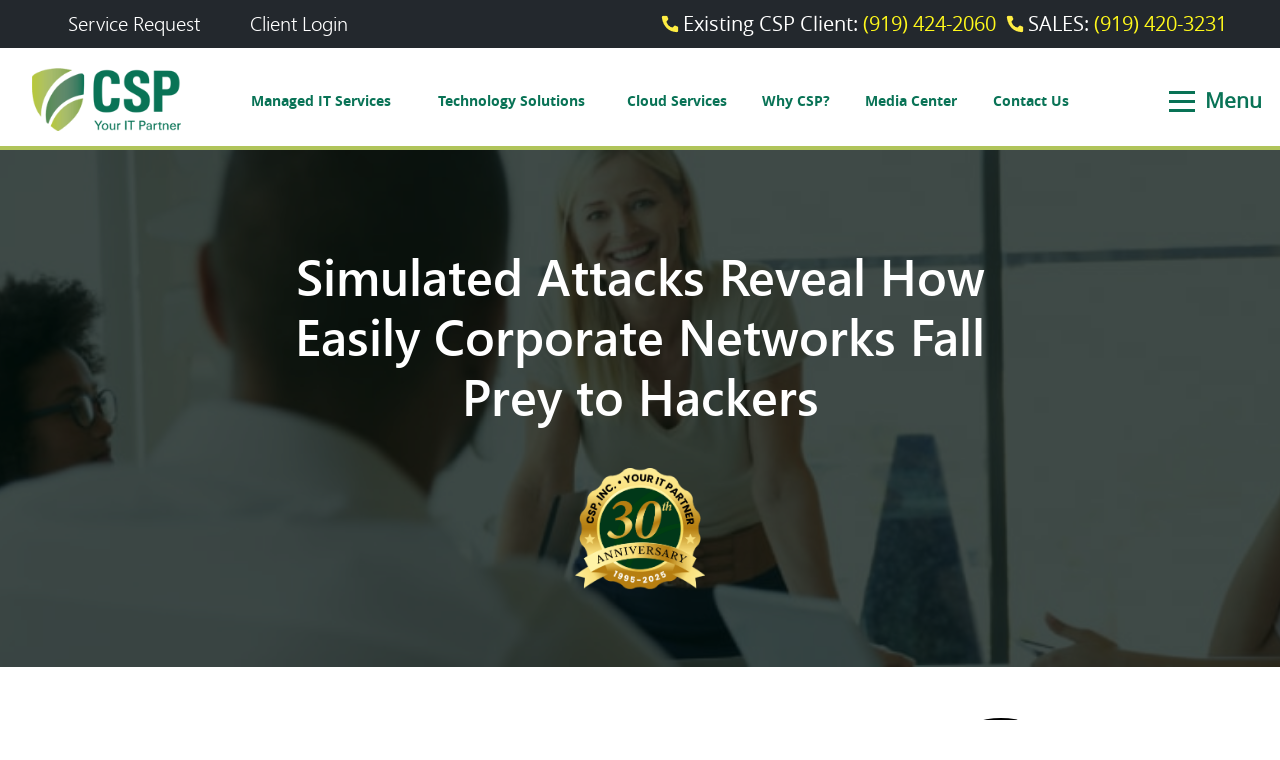

--- FILE ---
content_type: text/html; charset=UTF-8
request_url: https://www.cspinc.com/simulated-attacks-reveal-how-easily-corporate-networks-fall-prey-to-hackers.html
body_size: 30100
content:
<!DOCTYPE html>
<html lang="en-US">
<head>
	<meta charset="utf-8">
<script type="text/javascript">
/* <![CDATA[ */
var gform;gform||(document.addEventListener("gform_main_scripts_loaded",function(){gform.scriptsLoaded=!0}),document.addEventListener("gform/theme/scripts_loaded",function(){gform.themeScriptsLoaded=!0}),window.addEventListener("DOMContentLoaded",function(){gform.domLoaded=!0}),gform={domLoaded:!1,scriptsLoaded:!1,themeScriptsLoaded:!1,isFormEditor:()=>"function"==typeof InitializeEditor,callIfLoaded:function(o){return!(!gform.domLoaded||!gform.scriptsLoaded||!gform.themeScriptsLoaded&&!gform.isFormEditor()||(gform.isFormEditor()&&console.warn("The use of gform.initializeOnLoaded() is deprecated in the form editor context and will be removed in Gravity Forms 3.1."),o(),0))},initializeOnLoaded:function(o){gform.callIfLoaded(o)||(document.addEventListener("gform_main_scripts_loaded",()=>{gform.scriptsLoaded=!0,gform.callIfLoaded(o)}),document.addEventListener("gform/theme/scripts_loaded",()=>{gform.themeScriptsLoaded=!0,gform.callIfLoaded(o)}),window.addEventListener("DOMContentLoaded",()=>{gform.domLoaded=!0,gform.callIfLoaded(o)}))},hooks:{action:{},filter:{}},addAction:function(o,r,e,t){gform.addHook("action",o,r,e,t)},addFilter:function(o,r,e,t){gform.addHook("filter",o,r,e,t)},doAction:function(o){gform.doHook("action",o,arguments)},applyFilters:function(o){return gform.doHook("filter",o,arguments)},removeAction:function(o,r){gform.removeHook("action",o,r)},removeFilter:function(o,r,e){gform.removeHook("filter",o,r,e)},addHook:function(o,r,e,t,n){null==gform.hooks[o][r]&&(gform.hooks[o][r]=[]);var d=gform.hooks[o][r];null==n&&(n=r+"_"+d.length),gform.hooks[o][r].push({tag:n,callable:e,priority:t=null==t?10:t})},doHook:function(r,o,e){var t;if(e=Array.prototype.slice.call(e,1),null!=gform.hooks[r][o]&&((o=gform.hooks[r][o]).sort(function(o,r){return o.priority-r.priority}),o.forEach(function(o){"function"!=typeof(t=o.callable)&&(t=window[t]),"action"==r?t.apply(null,e):e[0]=t.apply(null,e)})),"filter"==r)return e[0]},removeHook:function(o,r,t,n){var e;null!=gform.hooks[o][r]&&(e=(e=gform.hooks[o][r]).filter(function(o,r,e){return!!(null!=n&&n!=o.tag||null!=t&&t!=o.priority)}),gform.hooks[o][r]=e)}});
/* ]]> */
</script>

	<meta http-equiv="X-UA-Compatible" content="IE=edge">
	<meta name="viewport" content="width=device-width, initial-scale=1">
	<meta name="google-site-verification" content="Vn4CPtiim4qsmyDxsx_RIMFsR8JWIFonZK2Wg9A_wxs" />
	<meta name="google-site-verification" content="0Kg8FomJ1vjK5D0Vh6zYnLQytUMYcXi5V-tKoP26Nkc" />
	<meta name="msvalidate.01" content="D5E450A3562829B909628E110B43A5C0" />
	<title>Simulated Attacks Reveal How Easily Corporate Networks Fall Prey to Hackers</title>
	<!-- <link rel="stylesheet" type="text/css" href="https://www.cspinc.com/wp-content/themes/csp_ulistic/css/bootstrap.min.css"> -->
	<!-- <link rel="stylesheet" type="text/css" href="https://www.cspinc.com/wp-content/themes/csp_ulistic/css/component.css" /> -->
	<!-- <link rel="stylesheet" type="text/css" media="all" href="https://www.cspinc.com/wp-content/themes/csp_ulistic/style.css?ver=645263242=1654859106" /> -->
	<!-- <link href="https://www.cspinc.com/wp-content/themes/csp_ulistic/css/csp_golf_landingpage_style.css?ver=20260126192050" rel="stylesheet" type="text/css" /> -->
	<!-- <link rel="stylesheet" href="https://www.cspinc.com/wp-content/themes/csp_ulistic/css/meanmenu.css" media="all" /> -->
	<!-- <link rel="stylesheet" type="text/css" href="https://www.cspinc.com/wp-content/themes/csp_ulistic/css/responsive_style.css?ver=20260126192050"> -->
	<!-- <link rel="stylesheet" type="text/css" href="https://www.cspinc.com/wp-content/themes/csp_ulistic/css/fonts.css?ver=20260126192050"> -->
	<!-- <link href='https://fonts.googleapis.com/css?family=Raleway:700,700italic&display=swap' rel='stylesheet' type='text/css'> -->

	<meta name='robots' content='index, follow, max-image-preview:large, max-snippet:-1, max-video-preview:-1' />

            <script data-no-defer="1" data-ezscrex="false" data-cfasync="false" data-pagespeed-no-defer data-cookieconsent="ignore">
                var ctPublicFunctions = {"_ajax_nonce":"d6062dd810","_rest_nonce":"34c48b5e66","_ajax_url":"\/wp-admin\/admin-ajax.php","_rest_url":"https:\/\/www.cspinc.com\/wp-json\/","data__cookies_type":"none","data__ajax_type":"admin_ajax","data__bot_detector_enabled":0,"data__frontend_data_log_enabled":1,"cookiePrefix":"","wprocket_detected":false,"host_url":"www.cspinc.com","text__ee_click_to_select":"Click to select the whole data","text__ee_original_email":"The complete one is","text__ee_got_it":"Got it","text__ee_blocked":"Blocked","text__ee_cannot_connect":"Cannot connect","text__ee_cannot_decode":"Can not decode email. Unknown reason","text__ee_email_decoder":"CleanTalk email decoder","text__ee_wait_for_decoding":"The magic is on the way!","text__ee_decoding_process":"Please wait a few seconds while we decode the contact data."}
            </script>
        
            <script data-no-defer="1" data-ezscrex="false" data-cfasync="false" data-pagespeed-no-defer data-cookieconsent="ignore">
                var ctPublic = {"_ajax_nonce":"d6062dd810","settings__forms__check_internal":"0","settings__forms__check_external":"0","settings__forms__force_protection":0,"settings__forms__search_test":"1","settings__forms__wc_add_to_cart":"0","settings__data__bot_detector_enabled":0,"settings__sfw__anti_crawler":0,"blog_home":"https:\/\/www.cspinc.com\/","pixel__setting":"3","pixel__enabled":false,"pixel__url":"https:\/\/moderate11-v4.cleantalk.org\/pixel\/a38693f4fa9f9a76d2a28660f4976df3.gif","data__email_check_before_post":"1","data__email_check_exist_post":0,"data__cookies_type":"none","data__key_is_ok":true,"data__visible_fields_required":true,"wl_brandname":"Anti-Spam by CleanTalk","wl_brandname_short":"CleanTalk","ct_checkjs_key":462407417,"emailEncoderPassKey":"ef0c2e33588fdbe718eaf7a87b0e9ee0","bot_detector_forms_excluded":"W10=","advancedCacheExists":false,"varnishCacheExists":false,"wc_ajax_add_to_cart":false}
            </script>
        
	<!-- This site is optimized with the Yoast SEO Premium plugin v25.4 (Yoast SEO v26.8) - https://yoast.com/product/yoast-seo-premium-wordpress/ -->
	<meta name="description" content="Click here to learn more ⭐Simulated Attacks Reveal How Easily Corporate Networks Fall Prey to Hackers | 25+ years of experience helping businesses in Raleigh." />
	<link rel="canonical" href="https://www.cspinc.com/simulated-attacks-reveal-how-easily-corporate-networks-fall-prey-to-hackers.html" />
	<meta property="og:locale" content="en_US" />
	<meta property="og:type" content="article" />
	<meta property="og:title" content="Simulated Attacks Reveal How Easily Corporate Networks Fall Prey to Hackers" />
	<meta property="og:description" content="Click here to learn more ⭐Simulated Attacks Reveal How Easily Corporate Networks Fall Prey to Hackers | 25+ years of experience helping businesses in Raleigh." />
	<meta property="og:url" content="https://www.cspinc.com/simulated-attacks-reveal-how-easily-corporate-networks-fall-prey-to-hackers.html" />
	<meta property="og:site_name" content="CSP Your IT Partner" />
	<meta property="article:publisher" content="https://www.facebook.com/CSPRaleigh" />
	<meta property="article:published_time" content="2018-08-07T15:49:00+00:00" />
	<meta property="article:modified_time" content="2023-07-06T15:22:36+00:00" />
	<meta property="og:image" content="https://www.cspinc.com/wp-content/uploads/2018/08/ThinkstockPhotos-817486028.jpg" />
	<meta property="og:image:width" content="553" />
	<meta property="og:image:height" content="311" />
	<meta property="og:image:type" content="image/jpeg" />
	<meta name="author" content="admin" />
	<meta name="twitter:card" content="summary_large_image" />
	<meta name="twitter:creator" content="@CSP_IT_Raleigh" />
	<meta name="twitter:site" content="@CSP_IT_Raleigh" />
	<meta name="twitter:label1" content="Written by" />
	<meta name="twitter:data1" content="admin" />
	<meta name="twitter:label2" content="Est. reading time" />
	<meta name="twitter:data2" content="4 minutes" />
	<script type="application/ld+json" class="yoast-schema-graph">{"@context":"https://schema.org","@graph":[{"@type":"Article","@id":"https://www.cspinc.com/simulated-attacks-reveal-how-easily-corporate-networks-fall-prey-to-hackers.html#article","isPartOf":{"@id":"https://www.cspinc.com/simulated-attacks-reveal-how-easily-corporate-networks-fall-prey-to-hackers.html"},"author":{"name":"admin","@id":"https://www.cspinc.com/#/schema/person/7d94928862c283559c7067ff69a50bd3"},"headline":"Simulated Attacks Reveal How Easily Corporate Networks Fall Prey to Hackers","datePublished":"2018-08-07T15:49:00+00:00","dateModified":"2023-07-06T15:22:36+00:00","mainEntityOfPage":{"@id":"https://www.cspinc.com/simulated-attacks-reveal-how-easily-corporate-networks-fall-prey-to-hackers.html"},"wordCount":827,"publisher":{"@id":"https://www.cspinc.com/#organization"},"image":{"@id":"https://www.cspinc.com/simulated-attacks-reveal-how-easily-corporate-networks-fall-prey-to-hackers.html#primaryimage"},"thumbnailUrl":"https://www.cspinc.com/wp-content/uploads/2018/08/ThinkstockPhotos-817486028.jpg","articleSection":["Technology News &amp; Information"],"inLanguage":"en-US"},{"@type":"WebPage","@id":"https://www.cspinc.com/simulated-attacks-reveal-how-easily-corporate-networks-fall-prey-to-hackers.html","url":"https://www.cspinc.com/simulated-attacks-reveal-how-easily-corporate-networks-fall-prey-to-hackers.html","name":"Simulated Attacks Reveal How Easily Corporate Networks Fall Prey to Hackers","isPartOf":{"@id":"https://www.cspinc.com/#website"},"primaryImageOfPage":{"@id":"https://www.cspinc.com/simulated-attacks-reveal-how-easily-corporate-networks-fall-prey-to-hackers.html#primaryimage"},"image":{"@id":"https://www.cspinc.com/simulated-attacks-reveal-how-easily-corporate-networks-fall-prey-to-hackers.html#primaryimage"},"thumbnailUrl":"https://www.cspinc.com/wp-content/uploads/2018/08/ThinkstockPhotos-817486028.jpg","datePublished":"2018-08-07T15:49:00+00:00","dateModified":"2023-07-06T15:22:36+00:00","description":"Click here to learn more ⭐Simulated Attacks Reveal How Easily Corporate Networks Fall Prey to Hackers | 25+ years of experience helping businesses in Raleigh.","breadcrumb":{"@id":"https://www.cspinc.com/simulated-attacks-reveal-how-easily-corporate-networks-fall-prey-to-hackers.html#breadcrumb"},"inLanguage":"en-US","potentialAction":[{"@type":"ReadAction","target":["https://www.cspinc.com/simulated-attacks-reveal-how-easily-corporate-networks-fall-prey-to-hackers.html"]}]},{"@type":"ImageObject","inLanguage":"en-US","@id":"https://www.cspinc.com/simulated-attacks-reveal-how-easily-corporate-networks-fall-prey-to-hackers.html#primaryimage","url":"https://www.cspinc.com/wp-content/uploads/2018/08/ThinkstockPhotos-817486028.jpg","contentUrl":"https://www.cspinc.com/wp-content/uploads/2018/08/ThinkstockPhotos-817486028.jpg","width":553,"height":311},{"@type":"BreadcrumbList","@id":"https://www.cspinc.com/simulated-attacks-reveal-how-easily-corporate-networks-fall-prey-to-hackers.html#breadcrumb","itemListElement":[{"@type":"ListItem","position":1,"name":"Home","item":"https://www.cspinc.com/"},{"@type":"ListItem","position":2,"name":"Simulated Attacks Reveal How Easily Corporate Networks Fall Prey to Hackers"}]},{"@type":"WebSite","@id":"https://www.cspinc.com/#website","url":"https://www.cspinc.com/","name":"CSP Your IT Partner","description":"","publisher":{"@id":"https://www.cspinc.com/#organization"},"potentialAction":[{"@type":"SearchAction","target":{"@type":"EntryPoint","urlTemplate":"https://www.cspinc.com/?s={search_term_string}"},"query-input":{"@type":"PropertyValueSpecification","valueRequired":true,"valueName":"search_term_string"}}],"inLanguage":"en-US"},{"@type":["Organization","Place"],"@id":"https://www.cspinc.com/#organization","name":"CSP, Inc.","url":"https://www.cspinc.com/","logo":{"@id":"https://www.cspinc.com/simulated-attacks-reveal-how-easily-corporate-networks-fall-prey-to-hackers.html#local-main-organization-logo"},"image":{"@id":"https://www.cspinc.com/simulated-attacks-reveal-how-easily-corporate-networks-fall-prey-to-hackers.html#local-main-organization-logo"},"sameAs":["https://www.facebook.com/CSPRaleigh","https://x.com/CSP_IT_Raleigh"],"address":{"@id":"https://www.cspinc.com/simulated-attacks-reveal-how-easily-corporate-networks-fall-prey-to-hackers.html#local-main-place-address"},"geo":{"@type":"GeoCoordinates","latitude":"35.7984587","longitude":"-78.7328201"},"telephone":["<span class='yext-data' style='display: inline !important;'><a href='tel:9194242000'>(919) 424-2000 </a></span>"],"openingHoursSpecification":[{"@type":"OpeningHoursSpecification","dayOfWeek":["Sunday","Saturday"],"opens":"00:00","closes":"00:00"},{"@type":"OpeningHoursSpecification","dayOfWeek":["Monday","Tuesday","Wednesday","Thursday","Friday"],"opens":"08:00","closes":"17:00"}],"email":"info@cspinc.com","faxNumber":"<span class='yext-data' style='display: inline !important;'><a href='tel:9194242000'>(919) 424-2000 </a></span>","areaServed":"North Carolina"},{"@type":"Person","@id":"https://www.cspinc.com/#/schema/person/7d94928862c283559c7067ff69a50bd3","name":"admin","image":{"@type":"ImageObject","inLanguage":"en-US","@id":"https://www.cspinc.com/#/schema/person/image/","url":"https://secure.gravatar.com/avatar/65441387effc4d237bb42ab98f8568ec74d9b918222c15b77f3055db1e000ba2?s=96&d=mm&r=g","contentUrl":"https://secure.gravatar.com/avatar/65441387effc4d237bb42ab98f8568ec74d9b918222c15b77f3055db1e000ba2?s=96&d=mm&r=g","caption":"admin"},"url":"https://www.cspinc.com/author/admin"},{"@type":"PostalAddress","@id":"https://www.cspinc.com/simulated-attacks-reveal-how-easily-corporate-networks-fall-prey-to-hackers.html#local-main-place-address","streetAddress":"CSP, Inc 1310 Nowell, Road Raleigh","addressLocality":"Raleigh","postalCode":"27607","addressRegion":"NC","addressCountry":"US"},{"@type":"ImageObject","inLanguage":"en-US","@id":"https://www.cspinc.com/simulated-attacks-reveal-how-easily-corporate-networks-fall-prey-to-hackers.html#local-main-organization-logo","url":"https://www.cspinc.com/wp-content/uploads/2018/08/logo.png","contentUrl":"https://www.cspinc.com/wp-content/uploads/2018/08/logo.png","width":281,"height":119,"caption":"CSP, Inc."}]}</script>
	<meta name="geo.placename" content="Raleigh" />
	<meta name="geo.position" content="35.7984587;-78.7328201" />
	<meta name="geo.region" content="United States (US)" />
	<!-- / Yoast SEO Premium plugin. -->


<link rel="alternate" title="oEmbed (JSON)" type="application/json+oembed" href="https://www.cspinc.com/wp-json/oembed/1.0/embed?url=https%3A%2F%2Fwww.cspinc.com%2Fsimulated-attacks-reveal-how-easily-corporate-networks-fall-prey-to-hackers.html" />
<link rel="alternate" title="oEmbed (XML)" type="text/xml+oembed" href="https://www.cspinc.com/wp-json/oembed/1.0/embed?url=https%3A%2F%2Fwww.cspinc.com%2Fsimulated-attacks-reveal-how-easily-corporate-networks-fall-prey-to-hackers.html&#038;format=xml" />
<style id='wp-emoji-styles-inline-css' type='text/css'>

	img.wp-smiley, img.emoji {
		display: inline !important;
		border: none !important;
		box-shadow: none !important;
		height: 1em !important;
		width: 1em !important;
		margin: 0 0.07em !important;
		vertical-align: -0.1em !important;
		background: none !important;
		padding: 0 !important;
	}
/*# sourceURL=wp-emoji-styles-inline-css */
</style>
<style id='wp-block-library-inline-css' type='text/css'>
:root{--wp-block-synced-color:#7a00df;--wp-block-synced-color--rgb:122,0,223;--wp-bound-block-color:var(--wp-block-synced-color);--wp-editor-canvas-background:#ddd;--wp-admin-theme-color:#007cba;--wp-admin-theme-color--rgb:0,124,186;--wp-admin-theme-color-darker-10:#006ba1;--wp-admin-theme-color-darker-10--rgb:0,107,160.5;--wp-admin-theme-color-darker-20:#005a87;--wp-admin-theme-color-darker-20--rgb:0,90,135;--wp-admin-border-width-focus:2px}@media (min-resolution:192dpi){:root{--wp-admin-border-width-focus:1.5px}}.wp-element-button{cursor:pointer}:root .has-very-light-gray-background-color{background-color:#eee}:root .has-very-dark-gray-background-color{background-color:#313131}:root .has-very-light-gray-color{color:#eee}:root .has-very-dark-gray-color{color:#313131}:root .has-vivid-green-cyan-to-vivid-cyan-blue-gradient-background{background:linear-gradient(135deg,#00d084,#0693e3)}:root .has-purple-crush-gradient-background{background:linear-gradient(135deg,#34e2e4,#4721fb 50%,#ab1dfe)}:root .has-hazy-dawn-gradient-background{background:linear-gradient(135deg,#faaca8,#dad0ec)}:root .has-subdued-olive-gradient-background{background:linear-gradient(135deg,#fafae1,#67a671)}:root .has-atomic-cream-gradient-background{background:linear-gradient(135deg,#fdd79a,#004a59)}:root .has-nightshade-gradient-background{background:linear-gradient(135deg,#330968,#31cdcf)}:root .has-midnight-gradient-background{background:linear-gradient(135deg,#020381,#2874fc)}:root{--wp--preset--font-size--normal:16px;--wp--preset--font-size--huge:42px}.has-regular-font-size{font-size:1em}.has-larger-font-size{font-size:2.625em}.has-normal-font-size{font-size:var(--wp--preset--font-size--normal)}.has-huge-font-size{font-size:var(--wp--preset--font-size--huge)}.has-text-align-center{text-align:center}.has-text-align-left{text-align:left}.has-text-align-right{text-align:right}.has-fit-text{white-space:nowrap!important}#end-resizable-editor-section{display:none}.aligncenter{clear:both}.items-justified-left{justify-content:flex-start}.items-justified-center{justify-content:center}.items-justified-right{justify-content:flex-end}.items-justified-space-between{justify-content:space-between}.screen-reader-text{border:0;clip-path:inset(50%);height:1px;margin:-1px;overflow:hidden;padding:0;position:absolute;width:1px;word-wrap:normal!important}.screen-reader-text:focus{background-color:#ddd;clip-path:none;color:#444;display:block;font-size:1em;height:auto;left:5px;line-height:normal;padding:15px 23px 14px;text-decoration:none;top:5px;width:auto;z-index:100000}html :where(.has-border-color){border-style:solid}html :where([style*=border-top-color]){border-top-style:solid}html :where([style*=border-right-color]){border-right-style:solid}html :where([style*=border-bottom-color]){border-bottom-style:solid}html :where([style*=border-left-color]){border-left-style:solid}html :where([style*=border-width]){border-style:solid}html :where([style*=border-top-width]){border-top-style:solid}html :where([style*=border-right-width]){border-right-style:solid}html :where([style*=border-bottom-width]){border-bottom-style:solid}html :where([style*=border-left-width]){border-left-style:solid}html :where(img[class*=wp-image-]){height:auto;max-width:100%}:where(figure){margin:0 0 1em}html :where(.is-position-sticky){--wp-admin--admin-bar--position-offset:var(--wp-admin--admin-bar--height,0px)}@media screen and (max-width:600px){html :where(.is-position-sticky){--wp-admin--admin-bar--position-offset:0px}}

/*# sourceURL=wp-block-library-inline-css */
</style><style id='global-styles-inline-css' type='text/css'>
:root{--wp--preset--aspect-ratio--square: 1;--wp--preset--aspect-ratio--4-3: 4/3;--wp--preset--aspect-ratio--3-4: 3/4;--wp--preset--aspect-ratio--3-2: 3/2;--wp--preset--aspect-ratio--2-3: 2/3;--wp--preset--aspect-ratio--16-9: 16/9;--wp--preset--aspect-ratio--9-16: 9/16;--wp--preset--color--black: #000000;--wp--preset--color--cyan-bluish-gray: #abb8c3;--wp--preset--color--white: #ffffff;--wp--preset--color--pale-pink: #f78da7;--wp--preset--color--vivid-red: #cf2e2e;--wp--preset--color--luminous-vivid-orange: #ff6900;--wp--preset--color--luminous-vivid-amber: #fcb900;--wp--preset--color--light-green-cyan: #7bdcb5;--wp--preset--color--vivid-green-cyan: #00d084;--wp--preset--color--pale-cyan-blue: #8ed1fc;--wp--preset--color--vivid-cyan-blue: #0693e3;--wp--preset--color--vivid-purple: #9b51e0;--wp--preset--gradient--vivid-cyan-blue-to-vivid-purple: linear-gradient(135deg,rgb(6,147,227) 0%,rgb(155,81,224) 100%);--wp--preset--gradient--light-green-cyan-to-vivid-green-cyan: linear-gradient(135deg,rgb(122,220,180) 0%,rgb(0,208,130) 100%);--wp--preset--gradient--luminous-vivid-amber-to-luminous-vivid-orange: linear-gradient(135deg,rgb(252,185,0) 0%,rgb(255,105,0) 100%);--wp--preset--gradient--luminous-vivid-orange-to-vivid-red: linear-gradient(135deg,rgb(255,105,0) 0%,rgb(207,46,46) 100%);--wp--preset--gradient--very-light-gray-to-cyan-bluish-gray: linear-gradient(135deg,rgb(238,238,238) 0%,rgb(169,184,195) 100%);--wp--preset--gradient--cool-to-warm-spectrum: linear-gradient(135deg,rgb(74,234,220) 0%,rgb(151,120,209) 20%,rgb(207,42,186) 40%,rgb(238,44,130) 60%,rgb(251,105,98) 80%,rgb(254,248,76) 100%);--wp--preset--gradient--blush-light-purple: linear-gradient(135deg,rgb(255,206,236) 0%,rgb(152,150,240) 100%);--wp--preset--gradient--blush-bordeaux: linear-gradient(135deg,rgb(254,205,165) 0%,rgb(254,45,45) 50%,rgb(107,0,62) 100%);--wp--preset--gradient--luminous-dusk: linear-gradient(135deg,rgb(255,203,112) 0%,rgb(199,81,192) 50%,rgb(65,88,208) 100%);--wp--preset--gradient--pale-ocean: linear-gradient(135deg,rgb(255,245,203) 0%,rgb(182,227,212) 50%,rgb(51,167,181) 100%);--wp--preset--gradient--electric-grass: linear-gradient(135deg,rgb(202,248,128) 0%,rgb(113,206,126) 100%);--wp--preset--gradient--midnight: linear-gradient(135deg,rgb(2,3,129) 0%,rgb(40,116,252) 100%);--wp--preset--font-size--small: 13px;--wp--preset--font-size--medium: 20px;--wp--preset--font-size--large: 36px;--wp--preset--font-size--x-large: 42px;--wp--preset--spacing--20: 0.44rem;--wp--preset--spacing--30: 0.67rem;--wp--preset--spacing--40: 1rem;--wp--preset--spacing--50: 1.5rem;--wp--preset--spacing--60: 2.25rem;--wp--preset--spacing--70: 3.38rem;--wp--preset--spacing--80: 5.06rem;--wp--preset--shadow--natural: 6px 6px 9px rgba(0, 0, 0, 0.2);--wp--preset--shadow--deep: 12px 12px 50px rgba(0, 0, 0, 0.4);--wp--preset--shadow--sharp: 6px 6px 0px rgba(0, 0, 0, 0.2);--wp--preset--shadow--outlined: 6px 6px 0px -3px rgb(255, 255, 255), 6px 6px rgb(0, 0, 0);--wp--preset--shadow--crisp: 6px 6px 0px rgb(0, 0, 0);}:where(.is-layout-flex){gap: 0.5em;}:where(.is-layout-grid){gap: 0.5em;}body .is-layout-flex{display: flex;}.is-layout-flex{flex-wrap: wrap;align-items: center;}.is-layout-flex > :is(*, div){margin: 0;}body .is-layout-grid{display: grid;}.is-layout-grid > :is(*, div){margin: 0;}:where(.wp-block-columns.is-layout-flex){gap: 2em;}:where(.wp-block-columns.is-layout-grid){gap: 2em;}:where(.wp-block-post-template.is-layout-flex){gap: 1.25em;}:where(.wp-block-post-template.is-layout-grid){gap: 1.25em;}.has-black-color{color: var(--wp--preset--color--black) !important;}.has-cyan-bluish-gray-color{color: var(--wp--preset--color--cyan-bluish-gray) !important;}.has-white-color{color: var(--wp--preset--color--white) !important;}.has-pale-pink-color{color: var(--wp--preset--color--pale-pink) !important;}.has-vivid-red-color{color: var(--wp--preset--color--vivid-red) !important;}.has-luminous-vivid-orange-color{color: var(--wp--preset--color--luminous-vivid-orange) !important;}.has-luminous-vivid-amber-color{color: var(--wp--preset--color--luminous-vivid-amber) !important;}.has-light-green-cyan-color{color: var(--wp--preset--color--light-green-cyan) !important;}.has-vivid-green-cyan-color{color: var(--wp--preset--color--vivid-green-cyan) !important;}.has-pale-cyan-blue-color{color: var(--wp--preset--color--pale-cyan-blue) !important;}.has-vivid-cyan-blue-color{color: var(--wp--preset--color--vivid-cyan-blue) !important;}.has-vivid-purple-color{color: var(--wp--preset--color--vivid-purple) !important;}.has-black-background-color{background-color: var(--wp--preset--color--black) !important;}.has-cyan-bluish-gray-background-color{background-color: var(--wp--preset--color--cyan-bluish-gray) !important;}.has-white-background-color{background-color: var(--wp--preset--color--white) !important;}.has-pale-pink-background-color{background-color: var(--wp--preset--color--pale-pink) !important;}.has-vivid-red-background-color{background-color: var(--wp--preset--color--vivid-red) !important;}.has-luminous-vivid-orange-background-color{background-color: var(--wp--preset--color--luminous-vivid-orange) !important;}.has-luminous-vivid-amber-background-color{background-color: var(--wp--preset--color--luminous-vivid-amber) !important;}.has-light-green-cyan-background-color{background-color: var(--wp--preset--color--light-green-cyan) !important;}.has-vivid-green-cyan-background-color{background-color: var(--wp--preset--color--vivid-green-cyan) !important;}.has-pale-cyan-blue-background-color{background-color: var(--wp--preset--color--pale-cyan-blue) !important;}.has-vivid-cyan-blue-background-color{background-color: var(--wp--preset--color--vivid-cyan-blue) !important;}.has-vivid-purple-background-color{background-color: var(--wp--preset--color--vivid-purple) !important;}.has-black-border-color{border-color: var(--wp--preset--color--black) !important;}.has-cyan-bluish-gray-border-color{border-color: var(--wp--preset--color--cyan-bluish-gray) !important;}.has-white-border-color{border-color: var(--wp--preset--color--white) !important;}.has-pale-pink-border-color{border-color: var(--wp--preset--color--pale-pink) !important;}.has-vivid-red-border-color{border-color: var(--wp--preset--color--vivid-red) !important;}.has-luminous-vivid-orange-border-color{border-color: var(--wp--preset--color--luminous-vivid-orange) !important;}.has-luminous-vivid-amber-border-color{border-color: var(--wp--preset--color--luminous-vivid-amber) !important;}.has-light-green-cyan-border-color{border-color: var(--wp--preset--color--light-green-cyan) !important;}.has-vivid-green-cyan-border-color{border-color: var(--wp--preset--color--vivid-green-cyan) !important;}.has-pale-cyan-blue-border-color{border-color: var(--wp--preset--color--pale-cyan-blue) !important;}.has-vivid-cyan-blue-border-color{border-color: var(--wp--preset--color--vivid-cyan-blue) !important;}.has-vivid-purple-border-color{border-color: var(--wp--preset--color--vivid-purple) !important;}.has-vivid-cyan-blue-to-vivid-purple-gradient-background{background: var(--wp--preset--gradient--vivid-cyan-blue-to-vivid-purple) !important;}.has-light-green-cyan-to-vivid-green-cyan-gradient-background{background: var(--wp--preset--gradient--light-green-cyan-to-vivid-green-cyan) !important;}.has-luminous-vivid-amber-to-luminous-vivid-orange-gradient-background{background: var(--wp--preset--gradient--luminous-vivid-amber-to-luminous-vivid-orange) !important;}.has-luminous-vivid-orange-to-vivid-red-gradient-background{background: var(--wp--preset--gradient--luminous-vivid-orange-to-vivid-red) !important;}.has-very-light-gray-to-cyan-bluish-gray-gradient-background{background: var(--wp--preset--gradient--very-light-gray-to-cyan-bluish-gray) !important;}.has-cool-to-warm-spectrum-gradient-background{background: var(--wp--preset--gradient--cool-to-warm-spectrum) !important;}.has-blush-light-purple-gradient-background{background: var(--wp--preset--gradient--blush-light-purple) !important;}.has-blush-bordeaux-gradient-background{background: var(--wp--preset--gradient--blush-bordeaux) !important;}.has-luminous-dusk-gradient-background{background: var(--wp--preset--gradient--luminous-dusk) !important;}.has-pale-ocean-gradient-background{background: var(--wp--preset--gradient--pale-ocean) !important;}.has-electric-grass-gradient-background{background: var(--wp--preset--gradient--electric-grass) !important;}.has-midnight-gradient-background{background: var(--wp--preset--gradient--midnight) !important;}.has-small-font-size{font-size: var(--wp--preset--font-size--small) !important;}.has-medium-font-size{font-size: var(--wp--preset--font-size--medium) !important;}.has-large-font-size{font-size: var(--wp--preset--font-size--large) !important;}.has-x-large-font-size{font-size: var(--wp--preset--font-size--x-large) !important;}
/*# sourceURL=global-styles-inline-css */
</style>

<style id='classic-theme-styles-inline-css' type='text/css'>
/*! This file is auto-generated */
.wp-block-button__link{color:#fff;background-color:#32373c;border-radius:9999px;box-shadow:none;text-decoration:none;padding:calc(.667em + 2px) calc(1.333em + 2px);font-size:1.125em}.wp-block-file__button{background:#32373c;color:#fff;text-decoration:none}
/*# sourceURL=/wp-includes/css/classic-themes.min.css */
</style>
<link rel='stylesheet' id='wp-components-css' href='https://www.cspinc.com/wp-includes/css/dist/components/style.min.css?ver=ba850d395e5f192d036d72627af16ad0' type='text/css' media='all' />
<link rel='stylesheet' id='wp-preferences-css' href='https://www.cspinc.com/wp-includes/css/dist/preferences/style.min.css?ver=ba850d395e5f192d036d72627af16ad0' type='text/css' media='all' />
<link rel='stylesheet' id='wp-block-editor-css' href='https://www.cspinc.com/wp-includes/css/dist/block-editor/style.min.css?ver=ba850d395e5f192d036d72627af16ad0' type='text/css' media='all' />
<link rel='stylesheet' id='popup-maker-block-library-style-css' href='https://www.cspinc.com/wp-content/plugins/popup-maker/dist/packages/block-library-style.css?ver=dbea705cfafe089d65f1' type='text/css' media='all' />
<link rel='stylesheet' id='cleantalk-public-css-css' href='https://www.cspinc.com/wp-content/plugins/cleantalk-spam-protect/css/cleantalk-public.min.css?ver=6.71_1769174893' type='text/css' media='all' />
<link rel='stylesheet' id='cleantalk-email-decoder-css-css' href='https://www.cspinc.com/wp-content/plugins/cleantalk-spam-protect/css/cleantalk-email-decoder.min.css?ver=6.71_1769174893' type='text/css' media='all' />
<link rel='stylesheet' id='searchandfilter-css' href='https://www.cspinc.com/wp-content/plugins/search-filter/style.css?ver=1' type='text/css' media='all' />
<link rel='stylesheet' id='PI_stt_front-css' href='https://www.cspinc.com/wp-content/plugins/simple-twitter-tweets/css/stt.min.css?ver=ba850d395e5f192d036d72627af16ad0' type='text/css' media='all' />
<link rel='stylesheet' id='wp-pagenavi-css' href='https://www.cspinc.com/wp-content/plugins/wp-pagenavi/pagenavi-css.css?ver=2.70' type='text/css' media='all' />
<link rel='stylesheet' id='divi-builder-style-css' href='https://www.cspinc.com/wp-content/plugins/divi-builder/css/style-static.min.css?ver=4.27.5' type='text/css' media='all' />
<link rel='stylesheet' id='popup-maker-site-css' href='//www.cspinc.com/wp-content/uploads/pum/pum-site-styles.css?generated=1755151918&#038;ver=1.21.5' type='text/css' media='all' />
<link rel='stylesheet' id='gform_basic-css' href='https://www.cspinc.com/wp-content/plugins/gravityforms/assets/css/dist/basic.min.css?ver=2.9.26' type='text/css' media='all' />
<link rel='stylesheet' id='gform_theme_components-css' href='https://www.cspinc.com/wp-content/plugins/gravityforms/assets/css/dist/theme-components.min.css?ver=2.9.26' type='text/css' media='all' />
<link rel='stylesheet' id='gform_theme-css' href='https://www.cspinc.com/wp-content/plugins/gravityforms/assets/css/dist/theme.min.css?ver=2.9.26' type='text/css' media='all' />
<link rel='stylesheet' id='ubermenu-css' href='https://www.cspinc.com/wp-content/plugins/ubermenu/pro/assets/css/ubermenu.min.css?ver=3.7.8' type='text/css' media='all' />
<link rel='stylesheet' id='ubermenu-grey-white-css' href='https://www.cspinc.com/wp-content/plugins/ubermenu/assets/css/skins/blackwhite.css?ver=ba850d395e5f192d036d72627af16ad0' type='text/css' media='all' />
<link rel='stylesheet' id='ubermenu-font-awesome-all-css' href='https://www.cspinc.com/wp-content/plugins/ubermenu/assets/fontawesome/css/all.min.css?ver=ba850d395e5f192d036d72627af16ad0' type='text/css' media='all' />
<link rel='stylesheet' id='csp-style-css' href='https://www.cspinc.com/wp-content/themes/csp_ulistic/style.css?302512086=1641975876&#038;ver=ba850d395e5f192d036d72627af16ad0' type='text/css' media='all' />
<link rel='stylesheet' id='bootstrap-css-css' href='https://www.cspinc.com/wp-content/themes/csp_ulistic/css/bootstrap.min.css?ver=ba850d395e5f192d036d72627af16ad0' type='text/css' media='all' />
<link rel='stylesheet' id='component-css-css' href='https://www.cspinc.com/wp-content/themes/csp_ulistic/css/component.css?489564935=1023487616&#038;ver=ba850d395e5f192d036d72627af16ad0' type='text/css' media='all' />
<link rel='stylesheet' id='golf-landingpage-style-css-css' href='https://www.cspinc.com/wp-content/themes/csp_ulistic/css/csp_golf_landingpage_style.css?ver=ba850d395e5f192d036d72627af16ad0' type='text/css' media='all' />
<link rel='stylesheet' id='csp-meanmenu-css-css' href='https://www.cspinc.com/wp-content/themes/csp_ulistic/css/meanmenu.css?ver=1' type='text/css' media='all' />
<link rel='stylesheet' id='csp-colorbox-css-css' href='https://www.cspinc.com/wp-content/themes/csp_ulistic/colorbox/colorbox.css?ver=1' type='text/css' media='all' />
<link rel='stylesheet' id='csp-responsive-style-css' href='https://www.cspinc.com/wp-content/themes/csp_ulistic/css/responsive_style.css?124344378=1912413176&#038;ver=ba850d395e5f192d036d72627af16ad0' type='text/css' media='all' />
<link rel='stylesheet' id='csp-fonts-style-css' href='https://www.cspinc.com/wp-content/themes/csp_ulistic/css/fonts.css?941467995=1601111932&#038;ver=ba850d395e5f192d036d72627af16ad0' type='text/css' media='all' />
<link rel='stylesheet' id='csp-scss-style-css' href='https://www.cspinc.com/wp-content/themes/csp_ulistic/css/index.css?1937098080=1565584785&#038;ver=ba850d395e5f192d036d72627af16ad0' type='text/css' media='all' />
<script type="text/javascript" src="https://www.cspinc.com/wp-content/plugins/cleantalk-spam-protect/js/apbct-public-bundle_gathering.min.js?ver=6.71_1769174893" id="apbct-public-bundle_gathering.min-js-js"></script>
<script type="text/javascript" src="https://www.cspinc.com/wp-includes/js/jquery/jquery.min.js?ver=3.7.1" id="jquery-core-js"></script>
<script type="text/javascript" src="https://www.cspinc.com/wp-includes/js/jquery/jquery-migrate.min.js?ver=3.4.1" id="jquery-migrate-js"></script>
<script type="text/javascript" defer='defer' src="https://www.cspinc.com/wp-content/plugins/gravityforms/js/jquery.json.min.js?ver=2.9.26" id="gform_json-js"></script>
<script type="text/javascript" id="gform_gravityforms-js-extra">
/* <![CDATA[ */
var gf_global = {"gf_currency_config":{"name":"U.S. Dollar","symbol_left":"$","symbol_right":"","symbol_padding":"","thousand_separator":",","decimal_separator":".","decimals":2,"code":"USD"},"base_url":"https://www.cspinc.com/wp-content/plugins/gravityforms","number_formats":[],"spinnerUrl":"https://www.cspinc.com/wp-content/plugins/gravityforms/images/spinner.svg","version_hash":"be4cc1a2c95d753ccb80f320dc759c79","strings":{"newRowAdded":"New row added.","rowRemoved":"Row removed","formSaved":"The form has been saved.  The content contains the link to return and complete the form."}};
var gf_global = {"gf_currency_config":{"name":"U.S. Dollar","symbol_left":"$","symbol_right":"","symbol_padding":"","thousand_separator":",","decimal_separator":".","decimals":2,"code":"USD"},"base_url":"https://www.cspinc.com/wp-content/plugins/gravityforms","number_formats":[],"spinnerUrl":"https://www.cspinc.com/wp-content/plugins/gravityforms/images/spinner.svg","version_hash":"be4cc1a2c95d753ccb80f320dc759c79","strings":{"newRowAdded":"New row added.","rowRemoved":"Row removed","formSaved":"The form has been saved.  The content contains the link to return and complete the form."}};
var gform_i18n = {"datepicker":{"days":{"monday":"Mo","tuesday":"Tu","wednesday":"We","thursday":"Th","friday":"Fr","saturday":"Sa","sunday":"Su"},"months":{"january":"January","february":"February","march":"March","april":"April","may":"May","june":"June","july":"July","august":"August","september":"September","october":"October","november":"November","december":"December"},"firstDay":0,"iconText":"Select date"}};
var gf_legacy_multi = {"9":""};
var gform_gravityforms = {"strings":{"invalid_file_extension":"This type of file is not allowed. Must be one of the following:","delete_file":"Delete this file","in_progress":"in progress","file_exceeds_limit":"File exceeds size limit","illegal_extension":"This type of file is not allowed.","max_reached":"Maximum number of files reached","unknown_error":"There was a problem while saving the file on the server","currently_uploading":"Please wait for the uploading to complete","cancel":"Cancel","cancel_upload":"Cancel this upload","cancelled":"Cancelled","error":"Error","message":"Message"},"vars":{"images_url":"https://www.cspinc.com/wp-content/plugins/gravityforms/images"}};
//# sourceURL=gform_gravityforms-js-extra
/* ]]> */
</script>
<script type="text/javascript" defer='defer' src="https://www.cspinc.com/wp-content/plugins/gravityforms/js/gravityforms.min.js?ver=2.9.26" id="gform_gravityforms-js"></script>
<script type="text/javascript" defer='defer' src="https://www.cspinc.com/wp-content/plugins/gravityforms/assets/js/dist/utils.min.js?ver=48a3755090e76a154853db28fc254681" id="gform_gravityforms_utils-js"></script>
<link rel="https://api.w.org/" href="https://www.cspinc.com/wp-json/" /><link rel="alternate" title="JSON" type="application/json" href="https://www.cspinc.com/wp-json/wp/v2/posts/13730" /><link rel="EditURI" type="application/rsd+xml" title="RSD" href="https://www.cspinc.com/xmlrpc.php?rsd" />

<link rel='shortlink' href='https://www.cspinc.com/?p=13730' />
<!-- HFCM by 99 Robots - Snippet # 3: Visual Visitor -->
<script defer src='https://data.processwebsitedata.com/cscripts/MmyamcE5Pg-a2a0179f.js'></script>
<!-- /end HFCM by 99 Robots -->
			<!-- DO NOT COPY THIS SNIPPET! Start of Page Analytics Tracking for HubSpot WordPress plugin v11.3.37-->
			<script class="hsq-set-content-id" data-content-id="blog-post">
				var _hsq = _hsq || [];
				_hsq.push(["setContentType", "blog-post"]);
			</script>
			<!-- DO NOT COPY THIS SNIPPET! End of Page Analytics Tracking for HubSpot WordPress plugin -->
			<style id="ubermenu-custom-generated-css">
/** Font Awesome 4 Compatibility **/
.fa{font-style:normal;font-variant:normal;font-weight:normal;font-family:FontAwesome;}

/* Status: Loaded from Transient */

</style><script async src="https://assets.sitescdn.net/ytag/ytag.min.js"></script><meta name="google-site-verification" content="hGKEnECjin3A8lY7GpNmfaieoLBoo662SWFJnfigWkY" />
<meta name="google-site-verification" content="W0KGNImWd4ds-P1WGe_O9GyhDM4ZTrMik-Dmwz51-3s" />
<!--DEV-->
<meta name="google-site-verification" content="RGalbZG1INwAMIasdKe1ABoFsaOXOT-6BNNwS1ePk6E" />
<link rel='dns-prefetch' href='//t.visitorqueue.com' style='display: none !important;'/> <script>function vqTrackId(){return '6604d125-0176-401d-9360-d1cb73ba3250';} (function(d, e) { var el = d.createElement(e); el.sa = function(an, av){this.setAttribute(an, av); return this;}; el.sa('id', 'vq_tracking').sa('src', '//t.visitorqueue.com/p/tracking.min.js?id='+vqTrackId()).sa('async', 1).sa('data-id', vqTrackId()); d.getElementsByTagName(e)[0].parentNode.appendChild(el); })(document, 'script'); </script><link rel='stylesheet' type='text/css' href="https://p.visitorqueue.com/styles/6604d125-0176-401d-9360-d1cb73ba3250.css" id='vq-flick-styles'/> <script>function vqTrackPc(){return 1;}</script> <script>(function(d, e) { var el = d.createElement(e); el.sa = function(an, av){this.setAttribute(an, av); return this;}; el.sa('id', 'vq_personalisation').sa('src', '//personalisation.visitorqueue.com/p/personalisation.min.js?id='+vqTrackId()).sa('async', 1).sa('data-id', vqTrackId()); d.getElementsByTagName(e)[0].parentNode.appendChild(el); })(document, 'script'); </script>

<style>
@media (min-width: 961px) {
  #wrap header {
    height: 132px;
  }
}
@media (min-width: 1200px) {
  #wrap header {
    height: 150px;
  }
}
@media (min-width: 1600px) {
  #wrap header {
    height: 175px;
  }
}
@media (min-width: 961px) {
  #wrap header #header_top + .container-fluid {
    height: 84px;
  }
}
@media (min-width: 1200px) {
  #wrap header #header_top + .container-fluid {
    height: 102px;
  }
}
@media (min-width: 1600px) {
  #wrap header #header_top + .container-fluid {
    height: 127px;
  }
}
#wrap #banner-main-home {
  padding-top: 0 !important;
  margin-top: 0 !important;
}
#wrap #banner-main-home .banner-wrapper {
  padding-top: 0 !important;
  margin-top: 0 !important;
}
@media (min-width: 961px) {
  #wrap #banner-main-home .banner-wrapper {
    padding-top: 132px !important;
  }
}
@media (min-width: 1200px) {
  #wrap #banner-main-home .banner-wrapper {
    padding-top: 150px !important;
  }
}
@media (min-width: 1600px) {
  #wrap #banner-main-home .banner-wrapper {
    padding-top: 175px !important;
  }
}
#wrap #CSP-landing-banner {
  padding-top: 0 !important;
  margin-top: 0 !important;
}
@media (min-width: 961px) {
  #wrap #CSP-landing-banner {
    margin-top: 132px !important;
  }
	#wrap .responsiveSelectContainer .navigation{
		margin: 0 !important;
		padding: 0 !important;
		height: 80px;
	}
	#wrap #showRightPush{
		top:-2px;
	}
		
}
@media (min-width: 981px) {
	#wrap #showRightPush{
		top:-2px;
	}
	body #wrap.cbp-spmenu-push .main.menu_wrap .buttonset #showRightPush .menu_text{
		display: none !important;
	}
}
	@media (min-width: 1081px) and (max-width: 1199px){
		#wrap #showRightPush{
			top: 14px !important;
		}
	}
@media (min-width: 1200px) {
  #wrap #CSP-landing-banner {
    margin-top: 150px !important;
  }
	#wrap .responsiveSelectContainer .navigation{
		height: 95px;
	}
	#wrap #showRightPush{
		top:23px;
	}
	body #wrap.cbp-spmenu-push .main.menu_wrap .buttonset #showRightPush .menu_text{
		display: inline-block !important;
	}
}
@media (min-width: 1600px) {
  #wrap #CSP-landing-banner {
    margin-top: 175px !important;
  }
	#wrap .responsiveSelectContainer .navigation{
		height: 120px;
	}
	#wrap #showRightPush{
		top:40px;
	}
}	
</style><link rel="icon" href="https://www.cspinc.com/wp-content/uploads/2023/01/favicon.png" sizes="32x32" />
<link rel="icon" href="https://www.cspinc.com/wp-content/uploads/2023/01/favicon.png" sizes="192x192" />
<link rel="apple-touch-icon" href="https://www.cspinc.com/wp-content/uploads/2023/01/favicon.png" />
<meta name="msapplication-TileImage" content="https://www.cspinc.com/wp-content/uploads/2023/01/favicon.png" />
		<style type="text/css" id="wp-custom-css">
			#why_choose_us .service_text h5 a{color: #097356;}
#why_choose_us .service_text h5 a:hover{text-decoration:underline !important;}
footer .footer_text {
	width: 100%;
}
#contact_us .stay_connected ul.social_media_wrap li.twitter a {
    background-image: url(/wp-content/uploads/2025/07/x-icon.png);
}
.leftbody_content .description_body p:empty {
    display: none;
}
.page-id-3750 .topcontent .csppartner_logo{
float:none;}
.page-id-3750 .toplandingcontainer .topcontent {
    text-align: center;
}
.gr-frm .gform_heading {
  display: none;
}
#mainbody_container .leftbody_content ul li {
	margin-bottom: 15px;
}
.gr-frm .gform_validation_error .gform_validation_errors {
  display: none;
}
.gr-frm .gform_validation_error .validation_message {
	padding: 0 !important;
	border: 0;
	background-color: transparent;
	font-size: 14px !important;
	text-align: left;
}
.banner-frm .gform_wrapper .gform_footer .gform_button, .gr-frm .gform_wrapper .gform_footer .gform_button {
	font-family: "ralewaybold";
	border-radius: 5px;
	background-color: #00a651;
	margin: 0 auto;
	border: none;
	color: #ffffff;
	font-size: 34px;
	font-weight: 400;
	text-align: center;
	text-transform: uppercase;
	letter-spacing: 1.02px;
	transition: 0.3s;
	padding: 10px 70px;
}
.frm-btn-full .gform_wrapper .gform_footer .gform_button, .gr-frm .gform_wrapper .gform_footer .gform_button{
	width:100%;
}
.banner-frm .gform_wrapper .gform_footer .gform_button:hover, .gr-frm .gform_wrapper .gform_footer .gform_button:hover{
	background-color: #b3c54d;
}
.gr-frm .gform_wrapper form {
	display: block !important;
}
.banner-frm .gform_wrapper .gfield textarea{
	height : 72px !important;
}
.gform_wrapper .gform_footer{
	padding-bottom:0 !important;
}
.gr-frm .gform_wrapper form .gfield_label, .gr-frm .gform_wrapper form label {
	font-size: 12px !important;
	font-family: 'heeboregular', arial !important;
	font-weight: normal;
	letter-spacing: 1px;
	text-align: left !important;
	//display: block !important;
}
.gr-frm .gform_wrapper form .gfield_label .gfield_required {
	color: #097356;
}
.news-frm .gform_wrapper .gform_footer .gform_button {
  margin-bottom: 0 !important;
  font-size: 16px;
  width: auto !important;
  padding: 15px 30px !important;
  font-size: 24px;
  background-color: #026940;
}
.news-frm .gform_wrapper .gform_footer {
  padding-top: 0 !important;
}
.news-frm .gform_wrapper .gfield input {
	padding: 12px !important;
	color:#000;
}
.sidebar-frm .gform_wrapper .gform_footer .gform_button{
	background-color: #b8cf4b;
}
.sidebar-frm .gform_wrapper .gform_footer .gform_button:hover{
	background-color: #96b345;
}
.sidebar-frm .gform_wrapper .gform_footer .gform_button {
	font-size: 20px;
	padding: 12px 8px;
	border-radius: 0;
}
.sidebar-frm .gform_wrapper .gfield input {
	padding: 14px 12px !important;
	border: 0 !important;
	font-style: italic;
	border-radius: 4px !important;
	font-size: 14px !important;
}
.help-frm .gform_wrapper .gfield input, .help-frm .gform_wrapper .gfield select, .help-frm .gform_wrapper .gfield textarea {
  border: 1px solid #d7d7d7;
  padding: 15px 12px !important;
  border-radius: 5px;
  font-size: 15px;
  background-color: #fff;
	color: #000;
}
.help-frm .gform_wrapper .gform_footer {
  display: inline-block !important;
}
.help-frm .gform_wrapper .gform_footer .gform_button {
	font-size: 22px;
	line-height: 1.3;
}
.frm-width {
	width: 100%;
	max-width: 650px;
	margin: 0 auto;
}
.frm-btn-center .gform_wrapper .gform_footer {
  text-align: center;
  display: block !important;
}
.frm-btn-center .gform_wrapper .gform_footer .gform_button {
  width: auto;
}
.datto-form_wrap ~ p {
	padding-top: 15px;
}
.border-frm .gform_wrapper .gfield input {
  border: 0 !important;
  border-bottom: 2px solid #b1b1b1 !important;
  width: 100% !important;
}
.border-frm .gform_footer.top_label .gform_button {
  background-color: #097356 !important;
  display: block !important;
  text-align: center !important;
  margin-top: 20px !important;
  padding: ;
  padding: 12px 20px !important;
  font-size: 22px;
  color: #fff !important;
  border-radius: 5px !important;
}
.border-frm .gform_footer.top_label .gform_button:hover {
  background-color: #99b340 !important;
}
.border-frm .gform_wrapper .gfield input {
	padding: 12px 15px 15px 0 !important;
}
.gr-frm .gform_validation_error .validation_message {
	color: red !important;
	font-size: 13px !important;
}
.sidebar-frm .gform_wrapper .gform_fields input::placeholder {
	color: #000 !important;
}
.gr-frm legend {
	border: none;
}
#generic_content ul {
    margin-top:15px;
}

ul.list-sub-items {
	margin: 0 !important;
  padding: 0px 0px 0px 35px !important;
}
ul.list-sub-items li {
	padding: 0px 0 0px 5px !important;
 	list-style: disc !important;
  overflow: inherit !important;
}
ul.list-sub-items li:before {
	display: none;
}
ul.list-sub-items li::marker {
	color: #077256;
}

#mainbody_container .col-sm-8 a,
#generic_content .col-sm-8 a {
	color: #a5b93d;
	text-decoration: underline !important;
	transition: all 0.3s;
}
#mainbody_container .col-sm-8 a:hover,
#generic_content .col-sm-8 a:hover {
	color: #097356;
}
#mainbody_container .col-sm-8 ul,
#mainbody_container .col-sm-8 ol,
#generic_content .col-sm-8 ul,
#generic_content .col-sm-8 ol {
	list-style-type: none !important;
	padding: 0 !important;
	margin: 15px 0 25px !important;
}
#mainbody_container .col-sm-8 ul li,
#mainbody_container .col-sm-8 ol li,
#generic_content .col-sm-8 ul li,
#generic_content .col-sm-8 ol li {
	font-size: 16px;
    line-height: 26px;
    margin: 8px 0;
    padding: 8px 0 8px 30px !important;
    color: #000000;
    list-style: outside none none !important;
    position: relative;
    overflow: auto !important;
	background-image: unset;
}
#mainbody_container .col-sm-8 ul li::before,
#mainbody_container .col-sm-8 ol li::before,
#generic_content .col-sm-8 ul li::before,
#generic_content .col-sm-8 ol li::before {
	content: url(https://www.cspinc.com/wp-content/uploads/2015/12/tick.png) !important;
    font-size: 30px;
    vertical-align: middle;
    line-height: 28px;
    position: absolute;
    left: 0;
    top: 2px;
	display: block;
}
.sidebar-frm .gform_wrapper .gform_footer .gform_button {
    white-space: unset;
    line-height: 1.2 !important;
    min-height: unset !important;
}
#video_wrap .video_link iframe {
	height: 200px;
}

#sidebar_content.security .form_content {
    background: #06773b;
    margin-top: -39px;
}
#sidebar_content.security .bottom_text p {
    color: #FFFFFF;
}
.careers_form {
	margin-top: 10px;
}
.careers_form .sidebar-frm .gform_wrapper .gfield input[type="file"] {
    background: #FFFFFF;
}
.careers_form .sidebar-frm .gform_wrapper .gfield input[type="file"] + .gfield_description {
    color: #FFFFFF;
	padding-top: 0;
}
.img-box {
	width: 100%;
	max-height: 450px;
	object-fit: cover;
	object-position: center;
	margin-bottom: 30px;
	border-radius: 15px;
}
.the_content h2.header-title {
	border-left: 5px solid #b0c35a;
	padding-left: 10px;
	font-size: 24px !important;
	line-height: 1.3 !important;
	margin-top: 30px;
}
#generic_content .the_content .list-block {
	margin: 10px 0px !important;
}
#generic_content .the_content .list-block li {
	margin: 0px !important;
}
#generic_content .the_content .cta-btn {
	background: #026940;
	transition: 0.3s;
	color: #fff !important;
	text-decoration: none !important;
	text-transform: uppercase;
	border-radius: 5px;
	border: 1px solid #d0d0d0;
	font-family: "ralewaybold";
	letter-spacing: 1px;
	padding: 15px 30px;
	display: inline-block;
	margin-top: 20px;
	outline: none;
}
#generic_content .the_content .cta-btn:hover {
	color: #fff !important;
	background: #b3c54d;
}
.map-box {
	margin-top: 50px;
}


/*Responsve Css*/
@media screen and (max-width: 991px) {
	.sidebar-frm .gform_wrapper .gform_footer .gform_button {
		font-size: 15px;
		padding: 10px 8px;
	}
		#banner-main-home .banner-text h1 {
		font-size: 28px;
		line-height: 1.35;
	}
		.banner-frm .gform_wrapper .gform_footer .gform_button, .gr-frm .gform_wrapper .gform_footer .gform_button {
		/* font-size: 22px; */
		padding: 10px 50px;
	}
		#content_page .heading_text h2 {
		font-size: 34px !important;
		line-height: 1.3 !important;
	}
		#why_choose_us {
		padding: 50px 0 60px;
	}
		#video_wrap .video_title h2 {
		font-size: 34px;
		line-height: 1.2;
	}
		#contact_us {
		padding: 55px 0 35px;
	}
		#banner-main-home .form-heading {
		padding-top: 20px;
		padding-bottom: 20px;
	}
		#banner-main-home .form-content {
		padding-top: 20px;
		padding-bottom: 20px;
	}
		#banner-main-home .form-title p {
		margin: 0 0 20px;
	}
}

@media screen and (max-width: 768px){
	#generic_people .category_img {
		max-width: 237px;
		min-height: 237px;
		margin-left: auto;
		margin-right: auto;
	}
}

@media screen and (max-width: 767px){
	.leftbody_content .small_screen_center {
		text-align: left;
	}
	#video_wrap .video_link iframe {
		height: 415px;
	}
	.the_content h2.header-title {
		border-left: 4px solid #b0c35a;
    padding-left: 8px;
    font-size: 20px !important;
	}
}		</style>
				
<!-- Responsive Select CSS 
================================================================ -->
<style type="text/css" id="responsive-select-css">
.responsiveSelectContainer select.responsiveMenuSelect, select.responsiveMenuSelect{
	display:none;
}

@media (max-width: 960px) {
	.responsiveSelectContainer{
		border:none !important;
		background:none !important;
		box-shadow:none !important;
		height:auto !important;
		max-height:none !important;
		visibility:visible !important;
	}
	.responsiveSelectContainer ul, ul.responsiveSelectFullMenu, #megaMenu ul.megaMenu.responsiveSelectFullMenu{
		display: none !important;
	}
	.responsiveSelectContainer select.responsiveMenuSelect, select.responsiveMenuSelect { 
		display: inline-block; 
		width:100%;
	}
}	
</style>
<!-- end Responsive Select CSS -->

<!-- Responsive Select JS
================================================================ -->
<script type="text/javascript">
jQuery(document).ready( function($){
	$( '.responsiveMenuSelect' ).change(function() {
		var loc = $(this).find( 'option:selected' ).val();
		if( loc != '' && loc != '#' ) window.location = loc;
	});
	//$( '.responsiveMenuSelect' ).val('');
});
</script>
<!-- end Responsive Select JS -->
		
	<!-- <script src="//ajax.googleapis.com/ajax/libs/jquery/1.11.1/jquery.min.js"></script> -->
	<!-- <script src="https://www.cspinc.com/wp-content/themes/csp_ulistic/js/bootstrap.min.js" ></script> -->
	<!-- <script src="https://www.cspinc.com/wp-content/themes/csp_ulistic/js/jquery.meanmenu.js"></script> -->
	<!-- <script src="https://www.cspinc.com/wp-content/themes/csp_ulistic/js/classie.js"></script> -->
	<!-- <script src="https://www.cspinc.com/wp-content/themes/csp_ulistic/js/jquery.extras.js?"></script> -->
	<!-- <script src="https://www.cspinc.com/wp-content/themes/csp_ulistic/js/jquery.slight-submenu.min.js"></script> -->
	<!-- <script src="https://www.cspinc.com/wp-content/themes/csp_ulistic/js/jquery.migrate.min.js" ></script> -->

<!--	<script>
    $(document).ready(function(){
      $("#wrapper_2, .close_icon").click(function(){
        $("#wrap").removeClass("cbp-spmenu-push-toleft");
        $("#cbp-spmenu-s2").removeClass("cbp-spmenu-open");
        $("#wrapper_2").removeClass("active");
        $(".menu_wrap").removeClass("active");
        $("#showRightPush").removeClass("active");
      });
      $("#showRightPush").click(function(){
        $("#wrapper_2").toggleClass("active");
      });
      $("#showRightPush").click(function(){
        $(".menu_wrap").toggleClass("active");
      });
    });
	</script>-->

	<!-- FOR MASONRY  -->
	<!-- <script src="https://www.cspinc.com/wp-content/themes/csp_ulistic/js/imagesloaded.pkgd.min.js"></script> -->
	<!-- <script src="https://www.cspinc.com/wp-content/themes/csp_ulistic/js/masonry.pkgd.min.js"></script> -->
	<!-- <script src="https://www.cspinc.com/wp-content/themes/csp_ulistic/js/masonry.js"></script> -->

	<!-- EOF MASONRY  -->
		<!-- Google Tag Manager -->
	<script>(function(w,d,s,l,i){w[l]=w[l]||[];w[l].push({'gtm.start':
        new Date().getTime(),event:'gtm.js'});var f=d.getElementsByTagName(s)[0],
      j=d.createElement(s),dl=l!='dataLayer'?'&l='+l:'';j.async=true;j.src=
      'https://www.googletagmanager.com/gtm.js?id='+i+dl;f.parentNode.insertBefore(j,f);
    })(window,document,'script','dataLayer','GTM-5GZJ9MM');</script>
	<!-- End Google Tag Manager -->
	<!--<script async src="https://knowledgetags.yextpages.net/embed?key=N6y64KkIrDW4JochwL5cYRR7yvUgEE1TtKa4DMLeJbqut-2_U-WMORilLk7aX3iu&account_id=2258163&location_id=CSPinc" type="text/javascript"></script>-->
</head>
<body class="wp-singular post-template-default single single-post postid-13730 single-format-standard wp-theme-csp_ulistic et_divi_builder et-pb-theme-csp ulistic. et-db">


<div id="header_content">
	<div class="cbp-spmenu cbp-spmenu-vertical cbp-spmenu-right" id="cbp-spmenu-s2">
		<div class="side_top_link">
			<a class="close_icon">
				<img src="https://www.cspinc.com/wp-content/themes/csp_ulistic/images/close_icon.png" alt="Business IT Services">
			</a>

		</div><!--side_top_link-->
		<nav>

			<div class="menu-header-menu-container"><ul id="master-menu-clickonly-single" class="main_navigation list-unstyled"><li id="menu-item-190" class="menu-item menu-item-type-custom menu-item-object-custom menu-item-has-children downarrow menu-item-190"><a href="/managed-it-services-support.html">Managed IT Services</a>
<ul class="sub-menu">
	<li id="menu-item-197" class="menu-item menu-item-type-custom menu-item-object-custom menu-item-197"><a href="/managed-services.html">What is Managed Services?</a></li>
	<li id="menu-item-196" class="menu-item menu-item-type-custom menu-item-object-custom menu-item-196"><a href="/why-managed-services.html">Why Managed Services?</a></li>
	<li id="menu-item-205" class="menu-item menu-item-type-custom menu-item-object-custom menu-item-205"><a href="/managed-it-service-plans.html">Managed Service Plans</a></li>
	<li id="menu-item-204" class="menu-item menu-item-type-custom menu-item-object-custom menu-item-204"><a href="/hardware-support-services.html">Hardware Support Services</a></li>
</ul>
</li>
<li id="menu-item-209" class="menu-item menu-item-type-custom menu-item-object-custom menu-item-has-children downarrow menu-item-209"><a href="/tech-companies-in-raleigh.html">Technology Solutions</a>
<ul class="sub-menu">
	<li id="menu-item-214" class="menu-item menu-item-type-custom menu-item-object-custom menu-item-214"><a href="/assessments-and-consulting.html">Technology Assessments</a></li>
	<li id="menu-item-218" class="menu-item menu-item-type-custom menu-item-object-custom menu-item-218"><a href="/voice-and-collaboration-solutions.html">Voice &#038; Collaboration</a></li>
	<li id="menu-item-222" class="menu-item menu-item-type-custom menu-item-object-custom menu-item-222"><a href="/data-center-virtualization-solutions.html">Data Center &#038; Virtualization</a></li>
	<li id="menu-item-230" class="menu-item menu-item-type-custom menu-item-object-custom menu-item-230"><a href="/mobility-wireless-solutions.html">Mobility &#038; Wireless</a></li>
	<li id="menu-item-234" class="menu-item menu-item-type-custom menu-item-object-custom menu-item-234"><a href="/business-continuity-solutions.html">Business Continuity</a></li>
</ul>
</li>
<li id="menu-item-225" class="menu-item menu-item-type-custom menu-item-object-custom menu-item-has-children downarrow menu-item-225"><a href="/security-compliance-solutions.html">Security &#038; Compliance</a>
<ul class="sub-menu">
	<li id="menu-item-13182" class="menu-item menu-item-type-custom menu-item-object-custom menu-item-13182"><a href="/wannacry-ransomware.html">Ransomware Protection</a></li>
	<li id="menu-item-13256" class="menu-item menu-item-type-custom menu-item-object-custom menu-item-13256"><a href="/cyber-security-training.html">Cyber Security Training</a></li>
</ul>
</li>
<li id="menu-item-492" class="menu-item menu-item-type-custom menu-item-object-custom menu-item-has-children downarrow menu-item-492"><a href="/cloud-services-raleigh.html">Cloud Services</a>
<ul class="sub-menu">
	<li id="menu-item-506" class="menu-item menu-item-type-custom menu-item-object-custom menu-item-506"><a href="/hosted-voice.html">Hosted Voice</a></li>
	<li id="menu-item-507" class="menu-item menu-item-type-custom menu-item-object-custom menu-item-507"><a href="/infrastructure-and-desktop-as-a-service.html">Cloud Infrastructure</a></li>
	<li id="menu-item-508" class="menu-item menu-item-type-custom menu-item-object-custom menu-item-508"><a href="/hosted-exchange-and-microsoft-office-365.html">Hosted Exchange</a></li>
	<li id="menu-item-509" class="menu-item menu-item-type-custom menu-item-object-custom menu-item-509"><a href="/internet-and-telecom.html">Internet &#038; Telecom</a></li>
	<li id="menu-item-510" class="menu-item menu-item-type-custom menu-item-object-custom menu-item-510"><a href="/security-compliance-solutions.html">Email Security</a></li>
	<li id="menu-item-13197" class="menu-item menu-item-type-custom menu-item-object-custom menu-item-13197"><a href="/cisco-umbrella-services.html">Cisco Umbrella Services</a></li>
</ul>
</li>
<li id="menu-item-237" class="menu-item menu-item-type-custom menu-item-object-custom menu-item-has-children downarrow menu-item-237"><a href="/why-csp.html">Why CSP?</a>
<ul class="sub-menu">
	<li id="menu-item-2662" class="menu-item menu-item-type-custom menu-item-object-custom menu-item-2662"><a href="/about-us">About Us</a></li>
	<li id="menu-item-242" class="menu-item menu-item-type-custom menu-item-object-custom menu-item-242"><a href="/our-approach.html">Our Approach</a></li>
	<li id="menu-item-246" class="menu-item menu-item-type-custom menu-item-object-custom menu-item-246"><a href="/our-history.html">Our History</a></li>
	<li id="menu-item-249" class="menu-item menu-item-type-custom menu-item-object-custom menu-item-249"><a href="/our-partners">Our Partners</a></li>
	<li id="menu-item-2494" class="menu-item menu-item-type-post_type menu-item-object-page menu-item-2494"><a href="https://www.cspinc.com/our-team">Our Team</a></li>
	<li id="menu-item-3901" class="menu-item menu-item-type-custom menu-item-object-custom menu-item-3901"><a href="/clients-we-serve.html">Clients We Serve</a></li>
	<li id="menu-item-254" class="menu-item menu-item-type-custom menu-item-object-custom menu-item-254"><a href="/it-careers.html">Join Our Team</a></li>
	<li id="menu-item-724" class="menu-item menu-item-type-post_type menu-item-object-page menu-item-724"><a href="https://www.cspinc.com/case-studies">Case Studies</a></li>
</ul>
</li>
<li id="menu-item-81" class="menu-item menu-item-type-post_type menu-item-object-page menu-item-has-children downarrow menu-item-81"><a href="https://www.cspinc.com/media-center">Media Center</a>
<ul class="sub-menu">
	<li id="menu-item-2745" class="menu-item menu-item-type-taxonomy menu-item-object-category menu-item-2745"><a href="https://www.cspinc.com/category/news">Company News</a></li>
	<li id="menu-item-29" class="menu-item menu-item-type-taxonomy menu-item-object-category current-post-ancestor current-menu-parent current-post-parent menu-item-29"><a href="https://www.cspinc.com/category/blog">Our Blog</a></li>
	<li id="menu-item-2960" class="menu-item menu-item-type-custom menu-item-object-custom menu-item-2960"><a href="/category/newsletter-archive">Our Newsletters</a></li>
	<li id="menu-item-84" class="menu-item menu-item-type-post_type menu-item-object-page menu-item-84"><a href="https://www.cspinc.com/video-library">Our Videos</a></li>
</ul>
</li>
<li id="menu-item-28" class="menu-item menu-item-type-post_type menu-item-object-page menu-item-has-children downarrow menu-item-28"><a href="https://www.cspinc.com/contact-us">Contact Us</a>
<ul class="sub-menu">
	<li id="menu-item-3930" class="menu-item menu-item-type-custom menu-item-object-custom menu-item-3930"><a href="/get-help">Get Support</a></li>
</ul>
</li>
</ul></div>			<div class="border_btm"></div>
		</nav>
		<div class="sidebar_menu_info">
			<div class="social_icon">
				<h4>Contact Us</h4>
				<ul class="social_media_wrap list-inline">
					<li class="facebook"><a href="https://www.facebook.com/CSPRaleigh" target="_blank">facebook</a></li>
					<li class="twitter"><a href="https://twitter.com/CSP_IT_Raleigh" target="_blank">twitter</a></li>
					<li class="linkedin"><a href="https://www.linkedin.com/company/computer-service-partners" target="_blank">linkedin</a></li>
					<!--<li class="google"><a href="https://plus.google.com/109862042108378248926" target="_blank">google</a></li>-->
					<li class="youtube"><a href="https://www.youtube.com/channel/UCLdmENlJYh6y2WTqLkAfz5A" target="_blank">youtube</a></li>
				</ul>
			</div><!--social_icon-->
		</div><!--stay_connected-->
		<ul class="contact_info_wrap">
			<li><div class="location_wrap"><p> {adddress}</p></div></li>
			<li><div class="tel_wrap"><p> <span class="mobile_tel"><span class='yext-data' style='display: inline !important;'><a href='tel:9194242000'>(919) 424-2000 </a></span></span></p></div></li>
			<li><div class="mail"><p><a href="mailto:info@cspinc.com"><span class='yext-data' style='display: inline !important;'><a href='mailto:info@cspinc.com'>info@cspinc.com</a></span></a></p></div></li>
		</ul>
	</div>
</div><!--cbu-spmenu-s1-->
</div>
<div id="wrap" class="cbp-spmenu-push">

	<div id="wrapper_2">
	</div><!--wrapper_2-->
	<div class="main menu_wrap">
		<section> <!-- Class "cbp-spmenu-open" gets applied to menu -->

		</section>
		<section class="buttonset">
			<button id="showRightPush"><span class="initial_text"></span><span class="menu_text">Menu</span></button>
		</section>

	</div><!--main-->

	<header>
		<div id="header_top">
			<div class="container-fluid">
				<div class="row">
					<div class="col-sm-11 equalspace small_screen_center">
						<div class="row">
														<div class="col-sm-5 small_screen_center">
								<div class="request_login">
									<a href="https://www.cspinc.com/service-request" class="request">Service Request </a>
									<a href="https://ww3.autotask.net/ClientPortal/Login.aspx?ci=300981" target="_blank" class="login">Client Login</a>
								</div>
							</div><!-- EOF COl-SM-4 -->
							<div class="col-sm-7 text-right small_screen_center">
								<div class="row">
									<div class="col-sm-12 text-right small_screen_center topbar-phones">
										<div class="top_mainwrap">
											<div class="callus">
												<!--<p>Call Today at <span class="mobile_tel"><span class='yext-data' style='display: inline !important;'><a href='tel:9194242000'>(919) 424-2000 </a></span></span></p>-->
												<p class="with-sales-icon">Existing CSP Client: <span class="mobile_tel"><a href="tel:(919) 424-2060">(919) 424-2060</a></span></p>
												 
											</div>

											<!--<div class="social_icon">
													<ul class="social_media_wrap list-inline">
															<li class="twitter"><a href="https://twitter.com/CSP_IT_Raleigh" target="_blank"></a></li>
															<li class="facebook"><a href="https://www.facebook.com/CSPRaleigh" target="_blank"></a></li>
															<li class="linkedin"><a href="https://www.linkedin.com/company/computer-service-partners" target="_blank"></a></li>
															<li class="google"><a href="https://plus.google.com/109862042108378248926" target="_blank"></a></li>-->
											<!--<li class="youtube"><a href="https://www.youtube.com/channel/UCLdmENlJYh6y2WTqLkAfz5A" target="_blank"></a></li>
								 </ul> social_media_wrap -->
											<!--</div>--><!-- social_icon -->
										</div><!-- EOF TOP_MAINWRAP -->
										<div class="top_mainwrap">
											<div class="callus">
												<p class="with-service-icon">SALES: <span class="mobile_tel"><a href="tel:9194203231">(919) 420-3231</a></span></p>
											</div>
										</div><!-- EOF TOP_MAINWRAP -->
									</div><!-- EOF COL-SM-9 -->
								</div><!-- EOF ROW -->
							</div><!-- EOF COl-SM-8 -->
							
						</div><!-- EOF ROW -->
					</div><!-- EOF COL-SM-12 -->
				</div><!-- EOF ROW -->
			</div><!-- EOF CONTAINER-FLUID -->
		</div><!-- EOF HEADER_TOP -->
		<div class="container-fluid">
			<div class="row">
				<div class="col-sm-2 text-left small_screen_center">
					<div id="logo">
						<a href="https://www.cspinc.com">
							<img src="https://www.cspinc.com/wp-content/themes/csp_ulistic/images/logo3.png" alt="Computer Services For Business">
						</a>
					</div><!--logo-->
				</div><!--col-sm-12-->
				<div class="col-sm-10">
					<div class="row">
						<div class="mobile-menu"><div class="menu-header-menu-container"><ul id="menu-header-menu" class="main-menu list-inline"><li class="menu-item menu-item-type-custom menu-item-object-custom menu-item-has-children downarrow menu-item-190"><a href="/managed-it-services-support.html">Managed IT Services</a>
<ul class="sub-menu">
	<li class="menu-item menu-item-type-custom menu-item-object-custom menu-item-197"><a href="/managed-services.html">What is Managed Services?</a></li>
	<li class="menu-item menu-item-type-custom menu-item-object-custom menu-item-196"><a href="/why-managed-services.html">Why Managed Services?</a></li>
	<li class="menu-item menu-item-type-custom menu-item-object-custom menu-item-205"><a href="/managed-it-service-plans.html">Managed Service Plans</a></li>
	<li class="menu-item menu-item-type-custom menu-item-object-custom menu-item-204"><a href="/hardware-support-services.html">Hardware Support Services</a></li>
</ul>
</li>
<li class="menu-item menu-item-type-custom menu-item-object-custom menu-item-has-children downarrow menu-item-209"><a href="/tech-companies-in-raleigh.html">Technology Solutions</a>
<ul class="sub-menu">
	<li class="menu-item menu-item-type-custom menu-item-object-custom menu-item-214"><a href="/assessments-and-consulting.html">Technology Assessments</a></li>
	<li class="menu-item menu-item-type-custom menu-item-object-custom menu-item-218"><a href="/voice-and-collaboration-solutions.html">Voice &#038; Collaboration</a></li>
	<li class="menu-item menu-item-type-custom menu-item-object-custom menu-item-222"><a href="/data-center-virtualization-solutions.html">Data Center &#038; Virtualization</a></li>
	<li class="menu-item menu-item-type-custom menu-item-object-custom menu-item-230"><a href="/mobility-wireless-solutions.html">Mobility &#038; Wireless</a></li>
	<li class="menu-item menu-item-type-custom menu-item-object-custom menu-item-234"><a href="/business-continuity-solutions.html">Business Continuity</a></li>
</ul>
</li>
<li class="menu-item menu-item-type-custom menu-item-object-custom menu-item-has-children downarrow menu-item-225"><a href="/security-compliance-solutions.html">Security &#038; Compliance</a>
<ul class="sub-menu">
	<li class="menu-item menu-item-type-custom menu-item-object-custom menu-item-13182"><a href="/wannacry-ransomware.html">Ransomware Protection</a></li>
	<li class="menu-item menu-item-type-custom menu-item-object-custom menu-item-13256"><a href="/cyber-security-training.html">Cyber Security Training</a></li>
</ul>
</li>
<li class="menu-item menu-item-type-custom menu-item-object-custom menu-item-has-children downarrow menu-item-492"><a href="/cloud-services-raleigh.html">Cloud Services</a>
<ul class="sub-menu">
	<li class="menu-item menu-item-type-custom menu-item-object-custom menu-item-506"><a href="/hosted-voice.html">Hosted Voice</a></li>
	<li class="menu-item menu-item-type-custom menu-item-object-custom menu-item-507"><a href="/infrastructure-and-desktop-as-a-service.html">Cloud Infrastructure</a></li>
	<li class="menu-item menu-item-type-custom menu-item-object-custom menu-item-508"><a href="/hosted-exchange-and-microsoft-office-365.html">Hosted Exchange</a></li>
	<li class="menu-item menu-item-type-custom menu-item-object-custom menu-item-509"><a href="/internet-and-telecom.html">Internet &#038; Telecom</a></li>
	<li class="menu-item menu-item-type-custom menu-item-object-custom menu-item-510"><a href="/security-compliance-solutions.html">Email Security</a></li>
	<li class="menu-item menu-item-type-custom menu-item-object-custom menu-item-13197"><a href="/cisco-umbrella-services.html">Cisco Umbrella Services</a></li>
</ul>
</li>
<li class="menu-item menu-item-type-custom menu-item-object-custom menu-item-has-children downarrow menu-item-237"><a href="/why-csp.html">Why CSP?</a>
<ul class="sub-menu">
	<li class="menu-item menu-item-type-custom menu-item-object-custom menu-item-2662"><a href="/about-us">About Us</a></li>
	<li class="menu-item menu-item-type-custom menu-item-object-custom menu-item-242"><a href="/our-approach.html">Our Approach</a></li>
	<li class="menu-item menu-item-type-custom menu-item-object-custom menu-item-246"><a href="/our-history.html">Our History</a></li>
	<li class="menu-item menu-item-type-custom menu-item-object-custom menu-item-249"><a href="/our-partners">Our Partners</a></li>
	<li class="menu-item menu-item-type-post_type menu-item-object-page menu-item-2494"><a href="https://www.cspinc.com/our-team">Our Team</a></li>
	<li class="menu-item menu-item-type-custom menu-item-object-custom menu-item-3901"><a href="/clients-we-serve.html">Clients We Serve</a></li>
	<li class="menu-item menu-item-type-custom menu-item-object-custom menu-item-254"><a href="/it-careers.html">Join Our Team</a></li>
	<li class="menu-item menu-item-type-post_type menu-item-object-page menu-item-724"><a href="https://www.cspinc.com/case-studies">Case Studies</a></li>
</ul>
</li>
<li class="menu-item menu-item-type-post_type menu-item-object-page menu-item-has-children downarrow menu-item-81"><a href="https://www.cspinc.com/media-center">Media Center</a>
<ul class="sub-menu">
	<li class="menu-item menu-item-type-taxonomy menu-item-object-category menu-item-2745"><a href="https://www.cspinc.com/category/news">Company News</a></li>
	<li class="menu-item menu-item-type-taxonomy menu-item-object-category current-post-ancestor current-menu-parent current-post-parent menu-item-29"><a href="https://www.cspinc.com/category/blog">Our Blog</a></li>
	<li class="menu-item menu-item-type-custom menu-item-object-custom menu-item-2960"><a href="/category/newsletter-archive">Our Newsletters</a></li>
	<li class="menu-item menu-item-type-post_type menu-item-object-page menu-item-84"><a href="https://www.cspinc.com/video-library">Our Videos</a></li>
</ul>
</li>
<li class="menu-item menu-item-type-post_type menu-item-object-page menu-item-has-children downarrow menu-item-28"><a href="https://www.cspinc.com/contact-us">Contact Us</a>
<ul class="sub-menu">
	<li class="menu-item menu-item-type-custom menu-item-object-custom menu-item-3930"><a href="/get-help">Get Support</a></li>
</ul>
</li>
</ul></div></div>
						<div class="col-sm-10 text-left small_screen_center">
							<div class="menu-header-top-menu-container"><ul id="menu-header-top-menu" class="navigation list-unstyled"><li id="menu-item-189" class="menu-item menu-item-type-custom menu-item-object-custom menu-item-189"><a href="/managed-it-services-support">Managed IT Services</a></li>
<li id="menu-item-210" class="menu-item menu-item-type-custom menu-item-object-custom menu-item-210"><a href="/technology-solutions-support">Technology Solutions</a></li>
<li id="menu-item-504" class="menu-item menu-item-type-custom menu-item-object-custom menu-item-504"><a href="/cloud-services-raleigh">Cloud Services</a></li>
<li id="menu-item-238" class="menu-item menu-item-type-custom menu-item-object-custom menu-item-238"><a href="/why-csp.html">Why CSP?</a></li>
<li id="menu-item-3817" class="menu-item menu-item-type-post_type menu-item-object-page menu-item-3817"><a href="https://www.cspinc.com/media-center">Media Center</a></li>
<li id="menu-item-173" class="menu-item menu-item-type-post_type menu-item-object-page menu-item-173"><a href="https://www.cspinc.com/contact-us">Contact Us</a></li>
</ul></div>
						</div><!-- EOF COL-SM-11 -->
						<div class="col-sm-1 small_screen_center">
							<div class="cbp-spmenu cbp-spmenu-vertical cbp-spmenu-right" id="cbp-spmenu-s2">
								<div class="side_top_link">
									<a class="close_icon">
										<img src="https://www.cspinc.com/wp-content/themes/csp_ulistic/images/close_icon.png" alt="Business Computer Support">
									</a>

								</div><!--side_top_link-->
								<nav>

									<div class="menu-header-menu-container"><ul id="master-menu-clickonly-single" class="main_navigation list-unstyled"><li class="menu-item menu-item-type-custom menu-item-object-custom menu-item-has-children downarrow menu-item-190"><a href="/managed-it-services-support.html">Managed IT Services</a>
<ul class="sub-menu">
	<li class="menu-item menu-item-type-custom menu-item-object-custom menu-item-197"><a href="/managed-services.html">What is Managed Services?</a></li>
	<li class="menu-item menu-item-type-custom menu-item-object-custom menu-item-196"><a href="/why-managed-services.html">Why Managed Services?</a></li>
	<li class="menu-item menu-item-type-custom menu-item-object-custom menu-item-205"><a href="/managed-it-service-plans.html">Managed Service Plans</a></li>
	<li class="menu-item menu-item-type-custom menu-item-object-custom menu-item-204"><a href="/hardware-support-services.html">Hardware Support Services</a></li>
</ul>
</li>
<li class="menu-item menu-item-type-custom menu-item-object-custom menu-item-has-children downarrow menu-item-209"><a href="/tech-companies-in-raleigh.html">Technology Solutions</a>
<ul class="sub-menu">
	<li class="menu-item menu-item-type-custom menu-item-object-custom menu-item-214"><a href="/assessments-and-consulting.html">Technology Assessments</a></li>
	<li class="menu-item menu-item-type-custom menu-item-object-custom menu-item-218"><a href="/voice-and-collaboration-solutions.html">Voice &#038; Collaboration</a></li>
	<li class="menu-item menu-item-type-custom menu-item-object-custom menu-item-222"><a href="/data-center-virtualization-solutions.html">Data Center &#038; Virtualization</a></li>
	<li class="menu-item menu-item-type-custom menu-item-object-custom menu-item-230"><a href="/mobility-wireless-solutions.html">Mobility &#038; Wireless</a></li>
	<li class="menu-item menu-item-type-custom menu-item-object-custom menu-item-234"><a href="/business-continuity-solutions.html">Business Continuity</a></li>
</ul>
</li>
<li class="menu-item menu-item-type-custom menu-item-object-custom menu-item-has-children downarrow menu-item-225"><a href="/security-compliance-solutions.html">Security &#038; Compliance</a>
<ul class="sub-menu">
	<li class="menu-item menu-item-type-custom menu-item-object-custom menu-item-13182"><a href="/wannacry-ransomware.html">Ransomware Protection</a></li>
	<li class="menu-item menu-item-type-custom menu-item-object-custom menu-item-13256"><a href="/cyber-security-training.html">Cyber Security Training</a></li>
</ul>
</li>
<li class="menu-item menu-item-type-custom menu-item-object-custom menu-item-has-children downarrow menu-item-492"><a href="/cloud-services-raleigh.html">Cloud Services</a>
<ul class="sub-menu">
	<li class="menu-item menu-item-type-custom menu-item-object-custom menu-item-506"><a href="/hosted-voice.html">Hosted Voice</a></li>
	<li class="menu-item menu-item-type-custom menu-item-object-custom menu-item-507"><a href="/infrastructure-and-desktop-as-a-service.html">Cloud Infrastructure</a></li>
	<li class="menu-item menu-item-type-custom menu-item-object-custom menu-item-508"><a href="/hosted-exchange-and-microsoft-office-365.html">Hosted Exchange</a></li>
	<li class="menu-item menu-item-type-custom menu-item-object-custom menu-item-509"><a href="/internet-and-telecom.html">Internet &#038; Telecom</a></li>
	<li class="menu-item menu-item-type-custom menu-item-object-custom menu-item-510"><a href="/security-compliance-solutions.html">Email Security</a></li>
	<li class="menu-item menu-item-type-custom menu-item-object-custom menu-item-13197"><a href="/cisco-umbrella-services.html">Cisco Umbrella Services</a></li>
</ul>
</li>
<li class="menu-item menu-item-type-custom menu-item-object-custom menu-item-has-children downarrow menu-item-237"><a href="/why-csp.html">Why CSP?</a>
<ul class="sub-menu">
	<li class="menu-item menu-item-type-custom menu-item-object-custom menu-item-2662"><a href="/about-us">About Us</a></li>
	<li class="menu-item menu-item-type-custom menu-item-object-custom menu-item-242"><a href="/our-approach.html">Our Approach</a></li>
	<li class="menu-item menu-item-type-custom menu-item-object-custom menu-item-246"><a href="/our-history.html">Our History</a></li>
	<li class="menu-item menu-item-type-custom menu-item-object-custom menu-item-249"><a href="/our-partners">Our Partners</a></li>
	<li class="menu-item menu-item-type-post_type menu-item-object-page menu-item-2494"><a href="https://www.cspinc.com/our-team">Our Team</a></li>
	<li class="menu-item menu-item-type-custom menu-item-object-custom menu-item-3901"><a href="/clients-we-serve.html">Clients We Serve</a></li>
	<li class="menu-item menu-item-type-custom menu-item-object-custom menu-item-254"><a href="/it-careers.html">Join Our Team</a></li>
	<li class="menu-item menu-item-type-post_type menu-item-object-page menu-item-724"><a href="https://www.cspinc.com/case-studies">Case Studies</a></li>
</ul>
</li>
<li class="menu-item menu-item-type-post_type menu-item-object-page menu-item-has-children downarrow menu-item-81"><a href="https://www.cspinc.com/media-center">Media Center</a>
<ul class="sub-menu">
	<li class="menu-item menu-item-type-taxonomy menu-item-object-category menu-item-2745"><a href="https://www.cspinc.com/category/news">Company News</a></li>
	<li class="menu-item menu-item-type-taxonomy menu-item-object-category current-post-ancestor current-menu-parent current-post-parent menu-item-29"><a href="https://www.cspinc.com/category/blog">Our Blog</a></li>
	<li class="menu-item menu-item-type-custom menu-item-object-custom menu-item-2960"><a href="/category/newsletter-archive">Our Newsletters</a></li>
	<li class="menu-item menu-item-type-post_type menu-item-object-page menu-item-84"><a href="https://www.cspinc.com/video-library">Our Videos</a></li>
</ul>
</li>
<li class="menu-item menu-item-type-post_type menu-item-object-page menu-item-has-children downarrow menu-item-28"><a href="https://www.cspinc.com/contact-us">Contact Us</a>
<ul class="sub-menu">
	<li class="menu-item menu-item-type-custom menu-item-object-custom menu-item-3930"><a href="/get-help">Get Support</a></li>
</ul>
</li>
</ul></div>								</nav>

								<!--<script>
                  var
                    menuRight = document.getElementById( 'cbp-spmenu-s2' ),
                    showRightPush = document.getElementById( 'showRightPush' ),
                    body = document.body

                  showRightPush.onclick = function() {
                    classie.toggle( this, 'active' );
                    classie.toggle( wrap, 'cbp-spmenu-push-toleft' );
                    classie.toggle( menuRight, 'cbp-spmenu-open' );
                  };
								</script>-->

							</div><!--col-sm-1-->
						</div><!-- EOF ROW -->
					</div><!-- EOF COL-SM-8 -->

				</div><!--row-->
			</div><!--container-->
	</header>

	<!-- <script src="https://www.cspinc.com/wp-content/themes/csp_ulistic/js/demo.js"></script> -->

	    <div id="CSP-landing-banner">
    	<div class="banner-content">
    	    	        <div class="inner-banner-bg web-cybersecurity-bg">
         
            </div><!--inner-banner-bg-->
            <div class="container container-md">
                <div class="row">
                    <div class="col-sm-12 text-center">	
                        <div class="table-wrapper">
                        	<div class="banner-wrap">
                                <div class="banner-text">
                                   <h1>
																		 
                                    	Simulated Attacks Reveal How Easily Corporate Networks Fall Prey to Hackers                                    																	 </h1>
																	                                   	                           				
																	<div class="bage">
																		<img src="/wp-content/uploads/2025/02/CSP–30th-Anniversary-Seal.png" width="130" alt="Raleigh IT Support">
																	</div>
                                </div><!--banner-text-->
                            </div><!--banner-wrap-->
                        </div><!--table-wrapper-->
                    </div><!--col-sm-12-->
                </div><!--row-->
            </div><!--container-->
        </div><!--banner-content-->
    </div><!--landing-banner--> 

	<div id="generic_content" class="inner">
		<div class="container">
			<div class="row">
									<div class="col-sm-8"><!--col-sm-12-->
						<div class="inner-content"><!--inner-content-->
							
								<div class="the_content"><!--the_content-->
									<p>Cyber attacks have become an issue of growing concern for institutions across a variety of industries. With so much of everyday life conducted online, it’s no wonder a new breed of hackers is intent on stealing information. How can you be sure your business is protected?</p>
<p><img fetchpriority="high" decoding="async" class="aligncenter size-full wp-image-21693" src="https://www.cspinc.com/wp-content/uploads/2018/08/ThinkstockPhotos-817486028.jpg" alt="Cyber Hackers" width="553" height="311" /></p>
<p>In 2018, a number of high-profile companies have already experienced data breaches. Now they are left to deal with the repercussions of a dip in consumer trust, along with penalties, fines and perhaps even lawsuits.</p>
<p>The Meltdown, Spectre, Heartbleed, and ShellShock cyber breaches in recent years have proven that there is no one-size-fits-all solution to this growing problem. The time for businesses to act is now. Man-in-the-middle attacks, distributed denial of service attacks, and session cookie tampering all played a role in these <a href="https://www.intivix.com/the-future-of-ransomware-questions-answers/">data breaches</a>, leading to the conclusion that businesses must do more to prepare themselves against a range of attacks.</p>
<p>According to <a href="https://www.csoonline.com/article/571367/top-cybersecurity-statistics-trends-and-facts.html">CSO</a>, cybercrime damage is expected to cost over $6 trillion annually by the year 2021. Software firm Rapid7, intent on cracking down on cyber attacks, conducted hundreds of penetration tests over the past 10 months to determine how well networks can combat cyber threats. The study, named “Under the Hoodie 2018” is filled with interesting data that sheds light on some of the most common cyber targets and what businesses can do to arm themselves.</p>
<p><strong>What Is A Penetration Test?</strong></p>
<p>A penetration test, or pentest, is a simulated cyber attack conducted to determine exploitable vulnerabilities in any given computer system. Pen tests can involve the attempted breach of a variety of application systems, including APIs, front and backend servers, and others. These tests are designed to uncover network vulnerabilities that may make a company susceptible to breaches.</p>
<p>Studies of this nature are vital for pinpointing which type of network misconfigurations are liable for hacker access, and how user credentials are being used. The insights provided by pen tests can help businesses create a plan of action against attacks, allowing them to fine-tune their security policies and find solutions to fix vulnerabilities before they’re impacted.</p>
<p><strong>What Are The Stages Of Pen Testing? </strong></p>
<p>Pen testing is typically divided into five stages. The first involves planning and reconnaissance, which means defining the goals of a test and clearly outlining the systems and testing methods that will be addressed. Gathering data is another important part of this stage, as it allows the test conductors to more clearly understand a target and the potential vulnerabilities to be encountered.</p>
<p>The second stage involves scanning and static analysis, which means inspecting an application’s code to determine its behaviors. Dynamic analysis, also part of the second stage, involves inspecting this code in a running state, offering a real-time view into its performance.</p>
<p>A pen test’s third phase most often includes gaining access to a network by way of web application attacks to uncover a specific target’s vulnerabilities. It is then the duty of the tester to attempt to exploit these by escalating privileges, intercepting traffic, stealing data, or doing other damage.</p>
<p>Maintaining access, the fourth stage of a pen test, involves determining how a specific vulnerability can be used to present a persistent threat. Often, persistent threats are used to steal sensitive data from an organization over a period of months.</p>
<p>Finally, comes the analysis of collected data. The tester will compile a report that details which specific vulnerabilities were exploited, what type of data was accessed, and the amount of time the tester was able to maintain access to the system while remaining undetected. All of this information combined paints a clear picture of what a business can do to protect itself against similar attacks in the future.</p>
<p><strong>What Were The Results? </strong></p>
<p>Rapid7 conducted more than 268 pen tests across a wide range of industries, 251 of which involved live production networks likely to hold real and confidential data. Of these 268 tests, 59% of the simulated hackers attacked from outside the target network, which would most likely be the case for the majority of today’s businesses.</p>
<p>The study helped gather a world of insight into the everyday user’s online security habits, or lack thereof. One interesting finding was that of password patterns. The findings suggest that the majority of users choose passwords of the minimum required length, and tend to use numbers at the end of the password.</p>
<p>The most common password used?  “Password1.” According to a popular <a href="https://www.betterbuys.com/estimating-password-cracking-times/">password hacking website</a>, it would take hackers .29 milliseconds to crack this password.</p>
<p>Overall, the study concluded that Rapid7 testers exploited at least one in-production vulnerability in nearly 85% of all engagements. For internally-based penetration tests in which the pen tester had local network access, that number rose to 96%. This means that success rates are significantly higher for penetration testers when they have access to internal LAN or WLANs.</p>
<p>This type of information is imperative in giving businesses a leg up in preparing their defense against cyber attacks.</p>
								</div><!--the_content-->
													</div><!--EOF inner-content-->
					</div><!-- EOF col-sm-12-->
					
	<div class="col-sm-4 pull-right no-padding">
		<div class="row">
			<div class="col-sm-11 ">
				<div class="main_sidebar">
					<div class="sidebar_testimonial small_screen_center">

						<div id="carousel-testimonial-generic" class="carousel testimonial_slide slide" data-ride="carousel" data-interval="7500">

							<div class="client_img_outer text-center">
								<div class="carousel-inner" role="listbox">
																			<div class="item active">
											<!--<div class="client_img_sep">
                                        	<img src="/images/testimonial_img_sep.png" alt="Technology Support Raleigh"/>
                                        </div>-->
											<div class="client_img">
												<img width="300" height="277" src="https://www.cspinc.com/wp-content/uploads/2017/12/anthony_firth-300x277.jpg" class="alignleft wp-post-image" alt="Client Foto" decoding="async" loading="lazy" srcset="https://www.cspinc.com/wp-content/uploads/2017/12/anthony_firth-300x277.jpg 300w, https://www.cspinc.com/wp-content/uploads/2017/12/anthony_firth.jpg 651w" sizes="(max-width: 300px) 100vw, 300px" />											</div>
											<div class="client_wrap">
												<p>Always at your service to provide the highest level of quality support to our customers. </p>
												<div class="testi_sepe">
													<img src="https://www.cspinc.com/wp-content/themes/csp_ulistic/images/testi_sepe.jpg" alt="Business IT Outsourcing"/>
												</div>
												<p><span>Anthony Firth <span>Client Engineer</span><span class="green_text"></span></span></p>
											</div><!-- EOF CLIENT_WRAP -->
										</div>

																			<div class="item ">
											<!--<div class="client_img_sep">
                                        	<img src="/images/testimonial_img_sep.png" alt="Technology Support Raleigh"/>
                                        </div>-->
											<div class="client_img">
												<img width="170" height="170" src="https://www.cspinc.com/wp-content/uploads/2017/01/Michael.Koenig.jpg" class="alignleft wp-post-image" alt="Client Foto" decoding="async" loading="lazy" srcset="https://www.cspinc.com/wp-content/uploads/2017/01/Michael.Koenig.jpg 170w, https://www.cspinc.com/wp-content/uploads/2017/01/Michael.Koenig-150x150.jpg 150w" sizes="(max-width: 170px) 100vw, 170px" />											</div>
											<div class="client_wrap">
												<p>“I’m passionate about building and fostering relationships, and finding solutions for success.”</p>
												<div class="testi_sepe">
													<img src="https://www.cspinc.com/wp-content/themes/csp_ulistic/images/testi_sepe.jpg" alt="Business IT Outsourcing"/>
												</div>
												<p><span>Michael Koenig <span>Client Account Manager</span><span class="green_text"></span></span></p>
											</div><!-- EOF CLIENT_WRAP -->
										</div>

																			<div class="item ">
											<!--<div class="client_img_sep">
                                        	<img src="/images/testimonial_img_sep.png" alt="Technology Support Raleigh"/>
                                        </div>-->
											<div class="client_img">
												<img width="161" height="161" src="https://www.cspinc.com/wp-content/uploads/2016/09/image005.jpg" class="alignleft wp-post-image" alt="Client Foto" decoding="async" loading="lazy" srcset="https://www.cspinc.com/wp-content/uploads/2016/09/image005.jpg 161w, https://www.cspinc.com/wp-content/uploads/2016/09/image005-150x150.jpg 150w" sizes="(max-width: 161px) 100vw, 161px" />											</div>
											<div class="client_wrap">
												<p>“I help clients stabilize and grow their IT infrastructure so they can focus on growing their core business.”</p>
												<div class="testi_sepe">
													<img src="https://www.cspinc.com/wp-content/themes/csp_ulistic/images/testi_sepe.jpg" alt="Business IT Outsourcing"/>
												</div>
												<p><span>Josh Wilshire <span>Systems Engineer Team Lead</span><span class="green_text"></span></span></p>
											</div><!-- EOF CLIENT_WRAP -->
										</div>

																			<div class="item ">
											<!--<div class="client_img_sep">
                                        	<img src="/images/testimonial_img_sep.png" alt="Technology Support Raleigh"/>
                                        </div>-->
											<div class="client_img">
												<img width="150" height="149" src="https://www.cspinc.com/wp-content/uploads/2015/12/TommyWilliams.jpg" class="alignleft wp-post-image" alt="Client Foto" decoding="async" loading="lazy" />											</div>
											<div class="client_wrap">
												<p>“I strive to provide the highest level of quality service to our customers.”</p>
												<div class="testi_sepe">
													<img src="https://www.cspinc.com/wp-content/themes/csp_ulistic/images/testi_sepe.jpg" alt="Business IT Outsourcing"/>
												</div>
												<p><span>Tommy Williams <span>Sr. Hardware Engineer</span><span class="green_text"></span></span></p>
											</div><!-- EOF CLIENT_WRAP -->
										</div>

																			<div class="item ">
											<!--<div class="client_img_sep">
                                        	<img src="/images/testimonial_img_sep.png" alt="Technology Support Raleigh"/>
                                        </div>-->
											<div class="client_img">
												<img width="150" height="150" src="https://www.cspinc.com/wp-content/uploads/2015/12/StephenRiddick.jpg" class="alignleft wp-post-image" alt="Client Foto" decoding="async" loading="lazy" />											</div>
											<div class="client_wrap">
												<p>“I’m driven by the steadfast belief that technology must serve as a business enabler. This mantra has driven 21<br />
Years of successful partnerships.”</p>
												<div class="testi_sepe">
													<img src="https://www.cspinc.com/wp-content/themes/csp_ulistic/images/testi_sepe.jpg" alt="Business IT Outsourcing"/>
												</div>
												<p><span>Stephen Riddick <span> VP Sales &#038; Marketing</span><span class="green_text"></span></span></p>
											</div><!-- EOF CLIENT_WRAP -->
										</div>

																			<div class="item ">
											<!--<div class="client_img_sep">
                                        	<img src="/images/testimonial_img_sep.png" alt="Technology Support Raleigh"/>
                                        </div>-->
											<div class="client_img">
												<img width="150" height="150" src="https://www.cspinc.com/wp-content/uploads/2015/12/StephenAllen-150x150.jpg" class="alignleft wp-post-image" alt="Client Foto" decoding="async" loading="lazy" />											</div>
											<div class="client_wrap">
												<p>“CSP doesn’t succeed unless your company succeeds.”</p>
												<div class="testi_sepe">
													<img src="https://www.cspinc.com/wp-content/themes/csp_ulistic/images/testi_sepe.jpg" alt="Business IT Outsourcing"/>
												</div>
												<p><span>Stephen Allen <span>Inventory Manager</span><span class="green_text"></span></span></p>
											</div><!-- EOF CLIENT_WRAP -->
										</div>

																			<div class="item ">
											<!--<div class="client_img_sep">
                                        	<img src="/images/testimonial_img_sep.png" alt="Technology Support Raleigh"/>
                                        </div>-->
											<div class="client_img">
												<img width="150" height="150" src="https://www.cspinc.com/wp-content/uploads/2015/12/ScottForbes.jpg" class="alignleft wp-post-image" alt="Client Foto" decoding="async" loading="lazy" />											</div>
											<div class="client_wrap">
												<p>“Through my intuition and genuine concern to help others I have built long-lasting relationships with our customers, co-workers and business partners.”</p>
												<div class="testi_sepe">
													<img src="https://www.cspinc.com/wp-content/themes/csp_ulistic/images/testi_sepe.jpg" alt="Business IT Outsourcing"/>
												</div>
												<p><span>Scott Forbes <span>VP Support Services</span><span class="green_text"></span></span></p>
											</div><!-- EOF CLIENT_WRAP -->
										</div>

																			<div class="item ">
											<!--<div class="client_img_sep">
                                        	<img src="/images/testimonial_img_sep.png" alt="Technology Support Raleigh"/>
                                        </div>-->
											<div class="client_img">
												<img width="150" height="150" src="https://www.cspinc.com/wp-content/uploads/2015/12/MichaelBowman-150x150.jpg" class="alignleft wp-post-image" alt="Client Foto" decoding="async" loading="lazy" />											</div>
											<div class="client_wrap">
												<p>&#8220;Every day, I work with clients to help plan the future of their businesses.”</p>
												<div class="testi_sepe">
													<img src="https://www.cspinc.com/wp-content/themes/csp_ulistic/images/testi_sepe.jpg" alt="Business IT Outsourcing"/>
												</div>
												<p><span>Michael Bowman <span> vCIO</span><span class="green_text"></span></span></p>
											</div><!-- EOF CLIENT_WRAP -->
										</div>

																			<div class="item ">
											<!--<div class="client_img_sep">
                                        	<img src="/images/testimonial_img_sep.png" alt="Technology Support Raleigh"/>
                                        </div>-->
											<div class="client_img">
												<img width="150" height="150" src="https://www.cspinc.com/wp-content/uploads/2015/12/MarcMcLemore.jpg" class="alignleft wp-post-image" alt="Client Foto" decoding="async" loading="lazy" />											</div>
											<div class="client_wrap">
												<p>“Your IT problems become our IT solutions.”</p>
												<div class="testi_sepe">
													<img src="https://www.cspinc.com/wp-content/themes/csp_ulistic/images/testi_sepe.jpg" alt="Business IT Outsourcing"/>
												</div>
												<p><span>Mark McLemore <span>Project Engineer</span><span class="green_text"></span></span></p>
											</div><!-- EOF CLIENT_WRAP -->
										</div>

																			<div class="item ">
											<!--<div class="client_img_sep">
                                        	<img src="/images/testimonial_img_sep.png" alt="Technology Support Raleigh"/>
                                        </div>-->
											<div class="client_img">
												<img width="150" height="150" src="https://www.cspinc.com/wp-content/uploads/2015/12/MargieFigueroa-150x150.jpg" class="alignleft wp-post-image" alt="Client Foto" decoding="async" loading="lazy" />											</div>
											<div class="client_wrap">
												<p>“Managing internal and external operations to ensure that CSP provides quality and reliable customer service .”</p>
												<div class="testi_sepe">
													<img src="https://www.cspinc.com/wp-content/themes/csp_ulistic/images/testi_sepe.jpg" alt="Business IT Outsourcing"/>
												</div>
												<p><span>Margie Figueroa <span>Business Manager</span><span class="green_text"></span></span></p>
											</div><!-- EOF CLIENT_WRAP -->
										</div>

																			<div class="item ">
											<!--<div class="client_img_sep">
                                        	<img src="/images/testimonial_img_sep.png" alt="Technology Support Raleigh"/>
                                        </div>-->
											<div class="client_img">
												<img width="150" height="150" src="https://www.cspinc.com/wp-content/uploads/2015/12/KatieSteiglitz.jpg" class="alignleft wp-post-image" alt="Client Foto" decoding="async" loading="lazy" />											</div>
											<div class="client_wrap">
												<p>“Providing quality internal and externals financial support to our customers and accounting support to CSP.”</p>
												<div class="testi_sepe">
													<img src="https://www.cspinc.com/wp-content/themes/csp_ulistic/images/testi_sepe.jpg" alt="Business IT Outsourcing"/>
												</div>
												<p><span>Katie Steiglitz <span> Accounting Administrator</span><span class="green_text"></span></span></p>
											</div><!-- EOF CLIENT_WRAP -->
										</div>

																			<div class="item ">
											<!--<div class="client_img_sep">
                                        	<img src="/images/testimonial_img_sep.png" alt="Technology Support Raleigh"/>
                                        </div>-->
											<div class="client_img">
												<img width="150" height="150" src="https://www.cspinc.com/wp-content/uploads/2015/12/WilliamBRiddick.jpg" class="alignleft wp-post-image" alt="Client Foto" decoding="async" loading="lazy" />											</div>
											<div class="client_wrap">
												<p>&#8220;Some call me the CEO. I call myself the Cheerleader for an awesome team!”</p>
												<div class="testi_sepe">
													<img src="https://www.cspinc.com/wp-content/themes/csp_ulistic/images/testi_sepe.jpg" alt="Business IT Outsourcing"/>
												</div>
												<p><span>William B. Riddick <span> Founder &#038; CEO</span><span class="green_text"></span></span></p>
											</div><!-- EOF CLIENT_WRAP -->
										</div>

																			<div class="item ">
											<!--<div class="client_img_sep">
                                        	<img src="/images/testimonial_img_sep.png" alt="Technology Support Raleigh"/>
                                        </div>-->
											<div class="client_img">
												<img width="150" height="150" src="https://www.cspinc.com/wp-content/uploads/2015/12/BethWylie.jpg" class="alignleft wp-post-image" alt="Client Foto" decoding="async" loading="lazy" />											</div>
											<div class="client_wrap">
												<p>“CSP is here to assist you with your IT needs.”</p>
												<div class="testi_sepe">
													<img src="https://www.cspinc.com/wp-content/themes/csp_ulistic/images/testi_sepe.jpg" alt="Business IT Outsourcing"/>
												</div>
												<p><span>Beth Wylie <span>Inside Sales Manager</span><span class="green_text"></span></span></p>
											</div><!-- EOF CLIENT_WRAP -->
										</div>

																	</div>

							</div><!-- EOF CLIENT_IMG_OUTER -->

						</div>
						<div class="sidebar_seperator text-center">
							<img src="https://www.cspinc.com/wp-content/themes/csp_ulistic/images/sidebar_seperator.png" alt="Raleigh Computer Support"/>
						</div>
					</div><!-- EOF SIDEBAR_TESTIMONIAL -->

					
						<div class="sidebar_topcontent small_screen_center">
							<h4><span>Thinking of</span>Hiring A New IT Company?</h4>
							<div class="guidebook small_screen_center">
																<img src="https://www.cspinc.com/wp-content/themes/csp_ulistic/images/sidebar_book_cover.png" alt="Business IT Solutions"/>
							</div>
						</div><!-- EOF SIDEBAR_TOPCOONTENT -->

						<div class="formbody_outer">
							<div class="mainbody_sidebar small_screen_center">
								<div class="sidebartitle_wrap_outer text-center">
									<div class="sidebartitle_wrap text-center">
										<div class="title_seperator">
											<img src="https://www.cspinc.com/wp-content/themes/csp_ulistic/images/left_sep.png" alt="IT Companies in Raleigh"/>
										</div>
										<h3>Download Our</h3>
										<div class="title_seperator">
											<img src="https://www.cspinc.com/wp-content/themes/csp_ulistic/images/right_sep.png" alt="IT Company in Raleigh"/>
										</div>
									</div>
									<h3 class="sidebar_title">Complimentary Report</h3>
									<p>On What Questions You Need To Ask Before Signing Any Agreement.</p>
								</div><!-- EOF SIDEBARTITLE_WRAP_OUTER -->

								<div class="sidebar_form">
									<div class="sidebar_form_wrap">
										<div class="gr-frm sidebar-frm">
							
                <div class='gf_browser_chrome gform_wrapper gravity-theme gform-theme--no-framework' data-form-theme='gravity-theme' data-form-index='0' id='gform_wrapper_3' ><div id='gf_3' class='gform_anchor' tabindex='-1'></div>
                        <div class='gform_heading'>
							<p class='gform_required_legend'>&quot;<span class="gfield_required gfield_required_asterisk">*</span>&quot; indicates required fields</p>
                        </div><form method='post' enctype='multipart/form-data' target='gform_ajax_frame_3' id='gform_3'  action='/simulated-attacks-reveal-how-easily-corporate-networks-fall-prey-to-hackers.html#gf_3' data-formid='3' novalidate> 
 <input type='hidden' class='gforms-pum' value='{"closepopup":false,"closedelay":0,"openpopup":false,"openpopup_id":0}' />
                        <div class='gform-body gform_body'><div id='gform_fields_3' class='gform_fields top_label form_sublabel_below description_below validation_below'><div id="field_3_9" class="gfield gfield--type-honeypot gform_validation_container field_sublabel_below gfield--has-description field_description_below field_validation_below gfield_visibility_visible"  ><label class='gfield_label gform-field-label' for='input_3_9'>URL</label><div class='ginput_container'><input name='input_9' id='input_3_9' type='text' value='' autocomplete='new-password'/></div><div class='gfield_description' id='gfield_description_3_9'>This field is for validation purposes and should be left unchanged.</div></div><div id="field_3_1" class="gfield gfield--type-text gfield--width-full gfield_contains_required field_sublabel_below gfield--no-description field_description_below hidden_label field_validation_below gfield_visibility_visible"  ><label class='gfield_label gform-field-label' for='input_3_1'>FIRST NAME<span class="gfield_required"><span class="gfield_required gfield_required_asterisk">*</span></span></label><div class='ginput_container ginput_container_text'><input name='input_1' id='input_3_1' type='text' value='' class='large'    placeholder='First Name*' aria-required="true" aria-invalid="false"   /></div></div><div id="field_3_3" class="gfield gfield--type-text gfield--width-full gfield_contains_required field_sublabel_below gfield--no-description field_description_below hidden_label field_validation_below gfield_visibility_visible"  ><label class='gfield_label gform-field-label' for='input_3_3'>LAST NAME<span class="gfield_required"><span class="gfield_required gfield_required_asterisk">*</span></span></label><div class='ginput_container ginput_container_text'><input name='input_3' id='input_3_3' type='text' value='' class='large'    placeholder='Last Name *' aria-required="true" aria-invalid="false"   /></div></div><div id="field_3_4" class="gfield gfield--type-text gfield--width-full gfield_contains_required field_sublabel_below gfield--no-description field_description_below hidden_label field_validation_below gfield_visibility_visible"  ><label class='gfield_label gform-field-label' for='input_3_4'>COMPANY NAME<span class="gfield_required"><span class="gfield_required gfield_required_asterisk">*</span></span></label><div class='ginput_container ginput_container_text'><input name='input_4' id='input_3_4' type='text' value='' class='large'    placeholder='Company *' aria-required="true" aria-invalid="false"   /></div></div><div id="field_3_8" class="gfield gfield--type-text gfield--width-full field_sublabel_below gfield--no-description field_description_below hidden_label field_validation_below gfield_visibility_visible"  ><label class='gfield_label gform-field-label' for='input_3_8'>PHONE NUMBER</label><div class='ginput_container ginput_container_text'><input name='input_8' id='input_3_8' type='text' value='' class='large'    placeholder='Phone'  aria-invalid="false"   /></div></div><div id="field_3_5" class="gfield gfield--type-email gfield--width-full gfield_contains_required field_sublabel_below gfield--no-description field_description_below hidden_label field_validation_below gfield_visibility_visible"  ><label class='gfield_label gform-field-label' for='input_3_5'>EMAIL ADDRESS<span class="gfield_required"><span class="gfield_required gfield_required_asterisk">*</span></span></label><div class='ginput_container ginput_container_email'>
                            <input name='input_5' id='input_3_5' type='email' value='' class='large'   placeholder='Email *' aria-required="true" aria-invalid="false"  />
                        </div></div></div></div>
        <div class='gform-footer gform_footer top_label'> <input type='submit' id='gform_submit_button_3' class='gform_button button' onclick='gform.submission.handleButtonClick(this);' data-submission-type='submit' value='Download Now'  /> <input type='hidden' name='gform_ajax' value='form_id=3&amp;title=&amp;description=&amp;tabindex=-16&amp;theme=gravity-theme&amp;styles=[]&amp;hash=2060a9ed70268e26c61db7ca47646c0e' />
            <input type='hidden' class='gform_hidden' name='gform_submission_method' data-js='gform_submission_method_3' value='iframe' />
            <input type='hidden' class='gform_hidden' name='gform_theme' data-js='gform_theme_3' id='gform_theme_3' value='gravity-theme' />
            <input type='hidden' class='gform_hidden' name='gform_style_settings' data-js='gform_style_settings_3' id='gform_style_settings_3' value='[]' />
            <input type='hidden' class='gform_hidden' name='is_submit_3' value='1' />
            <input type='hidden' class='gform_hidden' name='gform_submit' value='3' />
            
            <input type='hidden' class='gform_hidden' name='gform_currency' data-currency='USD' value='mQr41k5RPkbMnD0cJk6r4wfRdD+bqlcCwi3opVtK9GRSEe2j7x3CbIuO5WtX8GOmQefcBcbs32ITHDKYzFxVbQ2S4cvkeSZMDQoMWDFcOtny/rU=' />
            <input type='hidden' class='gform_hidden' name='gform_unique_id' value='' />
            <input type='hidden' class='gform_hidden' name='state_3' value='WyJbXSIsIjM2NjdmODBmN2M5NTIyOWU5ZThmMDY2NTlhZjY3NjNhIl0=' />
            <input type='hidden' autocomplete='off' class='gform_hidden' name='gform_target_page_number_3' id='gform_target_page_number_3' value='0' />
            <input type='hidden' autocomplete='off' class='gform_hidden' name='gform_source_page_number_3' id='gform_source_page_number_3' value='1' />
            <input type='hidden' name='gform_field_values' value='' />
            
        </div>
                        <input type="hidden" id="ct_checkjs_170c944978496731ba71f34c25826a34" name="ct_checkjs" value="0" /><script >setTimeout(function(){var ct_input_name = "ct_checkjs_170c944978496731ba71f34c25826a34";if (document.getElementById(ct_input_name) !== null) {var ct_input_value = document.getElementById(ct_input_name).value;document.getElementById(ct_input_name).value = document.getElementById(ct_input_name).value.replace(ct_input_value, '462407417');}}, 1000);</script><input
                    class="apbct_special_field apbct_email_id__gravity_form"
                    name="apbct__email_id__gravity_form"
                    aria-label="apbct__label_id__gravity_form"
                    type="text" size="30" maxlength="200" autocomplete="off"
                    value=""
                /></form>
                        </div>
		                <iframe style='display:none;width:0px;height:0px;' src='about:blank' name='gform_ajax_frame_3' id='gform_ajax_frame_3' title='This iframe contains the logic required to handle Ajax powered Gravity Forms.'></iframe>
		                <script type="text/javascript">
/* <![CDATA[ */
 gform.initializeOnLoaded( function() {gformInitSpinner( 3, 'https://www.cspinc.com/wp-content/plugins/gravityforms/images/spinner.svg', true );jQuery('#gform_ajax_frame_3').on('load',function(){var contents = jQuery(this).contents().find('*').html();var is_postback = contents.indexOf('GF_AJAX_POSTBACK') >= 0;if(!is_postback){return;}var form_content = jQuery(this).contents().find('#gform_wrapper_3');var is_confirmation = jQuery(this).contents().find('#gform_confirmation_wrapper_3').length > 0;var is_redirect = contents.indexOf('gformRedirect(){') >= 0;var is_form = form_content.length > 0 && ! is_redirect && ! is_confirmation;var mt = parseInt(jQuery('html').css('margin-top'), 10) + parseInt(jQuery('body').css('margin-top'), 10) + 100;if(is_form){jQuery('#gform_wrapper_3').html(form_content.html());if(form_content.hasClass('gform_validation_error')){jQuery('#gform_wrapper_3').addClass('gform_validation_error');} else {jQuery('#gform_wrapper_3').removeClass('gform_validation_error');}setTimeout( function() { /* delay the scroll by 50 milliseconds to fix a bug in chrome */ jQuery(document).scrollTop(jQuery('#gform_wrapper_3').offset().top - mt); }, 50 );if(window['gformInitDatepicker']) {gformInitDatepicker();}if(window['gformInitPriceFields']) {gformInitPriceFields();}var current_page = jQuery('#gform_source_page_number_3').val();gformInitSpinner( 3, 'https://www.cspinc.com/wp-content/plugins/gravityforms/images/spinner.svg', true );jQuery(document).trigger('gform_page_loaded', [3, current_page]);window['gf_submitting_3'] = false;}else if(!is_redirect){var confirmation_content = jQuery(this).contents().find('.GF_AJAX_POSTBACK').html();if(!confirmation_content){confirmation_content = contents;}jQuery('#gform_wrapper_3').replaceWith(confirmation_content);jQuery(document).scrollTop(jQuery('#gf_3').offset().top - mt);jQuery(document).trigger('gform_confirmation_loaded', [3]);window['gf_submitting_3'] = false;wp.a11y.speak(jQuery('#gform_confirmation_message_3').text());}else{jQuery('#gform_3').append(contents);if(window['gformRedirect']) {gformRedirect();}}jQuery(document).trigger("gform_pre_post_render", [{ formId: "3", currentPage: "current_page", abort: function() { this.preventDefault(); } }]);        if (event && event.defaultPrevented) {                return;        }        const gformWrapperDiv = document.getElementById( "gform_wrapper_3" );        if ( gformWrapperDiv ) {            const visibilitySpan = document.createElement( "span" );            visibilitySpan.id = "gform_visibility_test_3";            gformWrapperDiv.insertAdjacentElement( "afterend", visibilitySpan );        }        const visibilityTestDiv = document.getElementById( "gform_visibility_test_3" );        let postRenderFired = false;        function triggerPostRender() {            if ( postRenderFired ) {                return;            }            postRenderFired = true;            gform.core.triggerPostRenderEvents( 3, current_page );            if ( visibilityTestDiv ) {                visibilityTestDiv.parentNode.removeChild( visibilityTestDiv );            }        }        function debounce( func, wait, immediate ) {            var timeout;            return function() {                var context = this, args = arguments;                var later = function() {                    timeout = null;                    if ( !immediate ) func.apply( context, args );                };                var callNow = immediate && !timeout;                clearTimeout( timeout );                timeout = setTimeout( later, wait );                if ( callNow ) func.apply( context, args );            };        }        const debouncedTriggerPostRender = debounce( function() {            triggerPostRender();        }, 200 );        if ( visibilityTestDiv && visibilityTestDiv.offsetParent === null ) {            const observer = new MutationObserver( ( mutations ) => {                mutations.forEach( ( mutation ) => {                    if ( mutation.type === 'attributes' && visibilityTestDiv.offsetParent !== null ) {                        debouncedTriggerPostRender();                        observer.disconnect();                    }                });            });            observer.observe( document.body, {                attributes: true,                childList: false,                subtree: true,                attributeFilter: [ 'style', 'class' ],            });        } else {            triggerPostRender();        }    } );} ); 
/* ]]> */
</script>
							</div>
										<!--<script type="text/javascript" src="//ulistic.formstack.com/forms/js.php/untitled_form_533"></script>-->
									</div><!--sidebar_form_wrap-->

								</div><!-- EOF SIDEBAR_BODY -->

							</div><!-- EOF MAINBODY_SIDEBAR -->
						</div><!-- EOF FORMBODY_OUTER -->
													<div class="itparnter text-center">
								<img src="/wp-content/uploads/2025/02/CSP–30th-Anniversary-Seal.png"  width="250" alt="Raleigh IT Support"/>
							</div>

						
									</div><!-- EOF MAINSIDEBAR -->
			</div><!-- EOF COL-SM-11 -->
		</div><!-- EOF ROW -->
	</div><!-- EOF COl-SM-4 -->
							</div><!--row-->
		</div><!--container-->
	</div><!--main_body_container-->


	<script>
    jQuery(document).ready(function ( $ ) {

			// Open external links in new tab
      $('a[href^=http]').click(function () {
        var a = new RegExp('/' + window.location.host + '/');
        if (!a.test(this.href)) {
          window.open(this.href);
          return false;
        }
      });
    })
	</script>

<div id="contact_us" class="inner  ">
	<div class="container">
		<div class="row">
			<div class="col-sm-12">
				<div class="row">
											<div class="col-sm-4  small_screen_center">
							<div class="stay_connected">
								<div class="social_icon">
									<h4>Contact Us</h4>
									<ul class="social_media_wrap list-inline">
										<li class="facebook"><a href="https://www.facebook.com/CSPRaleigh" target="_blank">facebook</a></li>
										<li class="twitter"><a href="https://twitter.com/CSP_IT_Raleigh" target="_blank">twitter</a></li>
										<li class="linkedin"><a href="https://www.linkedin.com/company/computer-service-partners" target="_blank">linkedin</a></li>

										<li class="youtube"><a href="https://www.youtube.com/channel/UCLdmENlJYh6y2WTqLkAfz5A" target="_blank">youtube</a></li>
									</ul>
								</div><!--social_icon-->
							</div><!--stay_connected-->
							<ul class="contact_info_wrap">
								<li>
									<div class="location_wrap"><p><span class='yext-data' style='display: inline !important;'>Raleigh IT Support Company and IT Services Provider | CSP Inc.</span>  <br>
											<span class='yext-data' style='display: inline !important;'>1310 Nowell Rd,<br/>Raleigh, NC 27607</span></p></div>
								</li>
								<li>
									<div class="tel_wrap">
										<p> <span class="mobile_tel">Existing CSP Client: <a href="tel:(919) 424-2060">(919) 424-2060</a></span></p>
									</div>
								</li>
								<li>
									<div class="tel_wrap">
										<p> <span class="mobile_tel">SALES: <a href="tel:9194203231">(919) 420-3231</a></span></p>
									</div>
								</li>
								<li>
									<div class="mail">
										<p><span class='yext-data' style='display: inline !important;'><a href='mailto:info@cspinc.com'>info@cspinc.com</a></span></p>
									</div>
								</li>
							</ul>
						</div><!--col-sm-3-->
												<div class="col-sm-4 small_screen_center">
							<div class="tweets_wrap">
								<h4>Latest Tweets</h4>
								 
			<ul class="tweets">
															<li>
																What Does The LastPass Breach Mean For You? <a href="https://t.co/tTK9eEXLBs" target="_blank" rel="nofollow">https://t.co/tTK9eEXLBs</a> <a href="https://t.co/H7TZPtegUL" target="_blank" rel="nofollow">https://t.co/H7TZPtegUL</a>									<span class="stt-em">
						<a href="http://twitter.com/CSP_IT_Raleigh/status/1610291030745845761" target="_blank">
							3 years ago							</a>
									</span>

						
							</li>
												<li>
																As we approach the end of 2022, it's time to start thinking about the cyber threats we may face in the coming year.… <a href="https://t.co/HgcLUhfed2" target="_blank" rel="nofollow">https://t.co/HgcLUhfed2</a>									<span class="stt-em">
						<a href="http://twitter.com/CSP_IT_Raleigh/status/1604839109616627713" target="_blank">
							3 years ago							</a>
									</span>

						
							</li>
					
						</ul>

										</div><!--tweets_wrap-->
						</div><!--col-sm-3-->
										<div class="col-sm-4 small_screen_center">
						<div class="newsletter">
							<div class="newsletter_text">
								<h4>Newsletter</h4>
								<p>Receive email updates and informative marketing materials by subscribing to our newsletter.</p>
							</div><!--newsletter_text-->
							<div class="newsletter_form">
								<div class="gr-frm news-frm">
									
                <div class='gf_browser_chrome gform_wrapper gravity-theme gform-theme--no-framework' data-form-theme='gravity-theme' data-form-index='0' id='gform_wrapper_2' ><div id='gf_2' class='gform_anchor' tabindex='-1'></div><form method='post' enctype='multipart/form-data' target='gform_ajax_frame_2' id='gform_2'  action='/simulated-attacks-reveal-how-easily-corporate-networks-fall-prey-to-hackers.html#gf_2' data-formid='2' novalidate> 
 <input type='hidden' class='gforms-pum' value='{"closepopup":false,"closedelay":0,"openpopup":false,"openpopup_id":0}' />
                        <div class='gform-body gform_body'><div id='gform_fields_2' class='gform_fields top_label form_sublabel_below description_below validation_below'><div id="field_2_2" class="gfield gfield--type-honeypot gform_validation_container field_sublabel_below gfield--has-description field_description_below field_validation_below gfield_visibility_visible"  ><label class='gfield_label gform-field-label' for='input_2_2'>URL</label><div class='ginput_container'><input name='input_2' id='input_2_2' type='text' value='' autocomplete='new-password'/></div><div class='gfield_description' id='gfield_description_2_2'>This field is for validation purposes and should be left unchanged.</div></div><div id="field_2_1" class="gfield gfield--type-email gfield_contains_required field_sublabel_below gfield--no-description field_description_below hidden_label field_validation_below gfield_visibility_visible"  ><label class='gfield_label gform-field-label' for='input_2_1'>Enter your email here<span class="gfield_required"><span class="gfield_required gfield_required_text">(Required)</span></span></label><div class='ginput_container ginput_container_email'>
                            <input name='input_1' id='input_2_1' type='email' value='' class='large' tabindex='16'  placeholder='Enter your email here' aria-required="true" aria-invalid="false"  />
                        </div></div></div></div>
        <div class='gform-footer gform_footer top_label'> <input type='submit' id='gform_submit_button_2' class='gform_button button' onclick='gform.submission.handleButtonClick(this);' data-submission-type='submit' value='Subscribe' tabindex='17' /> <input type='hidden' name='gform_ajax' value='form_id=2&amp;title=&amp;description=&amp;tabindex=16&amp;theme=gravity-theme&amp;styles=[]&amp;hash=a71aa1429e0aae7d485b5e921dfcebd9' />
            <input type='hidden' class='gform_hidden' name='gform_submission_method' data-js='gform_submission_method_2' value='iframe' />
            <input type='hidden' class='gform_hidden' name='gform_theme' data-js='gform_theme_2' id='gform_theme_2' value='gravity-theme' />
            <input type='hidden' class='gform_hidden' name='gform_style_settings' data-js='gform_style_settings_2' id='gform_style_settings_2' value='[]' />
            <input type='hidden' class='gform_hidden' name='is_submit_2' value='1' />
            <input type='hidden' class='gform_hidden' name='gform_submit' value='2' />
            
            <input type='hidden' class='gform_hidden' name='gform_currency' data-currency='USD' value='XtTb2NP+W2GmrAco7k8j5JpEzA2yFXeUvvD6s2aCJWnKqE6jeXekTgmfypbX0ZvbbBSEGkxyRjKB6UeB6Ugi3UKDynJG11ueV0qtKTBLVCbr5aY=' />
            <input type='hidden' class='gform_hidden' name='gform_unique_id' value='' />
            <input type='hidden' class='gform_hidden' name='state_2' value='WyJbXSIsIjM2NjdmODBmN2M5NTIyOWU5ZThmMDY2NTlhZjY3NjNhIl0=' />
            <input type='hidden' autocomplete='off' class='gform_hidden' name='gform_target_page_number_2' id='gform_target_page_number_2' value='0' />
            <input type='hidden' autocomplete='off' class='gform_hidden' name='gform_source_page_number_2' id='gform_source_page_number_2' value='1' />
            <input type='hidden' name='gform_field_values' value='' />
            
        </div>
                        <input type="hidden" id="ct_checkjs_d4c2e4a3297fe25a71d030b67eb83bfc" name="ct_checkjs" value="0" /><script >setTimeout(function(){var ct_input_name = "ct_checkjs_d4c2e4a3297fe25a71d030b67eb83bfc";if (document.getElementById(ct_input_name) !== null) {var ct_input_value = document.getElementById(ct_input_name).value;document.getElementById(ct_input_name).value = document.getElementById(ct_input_name).value.replace(ct_input_value, '462407417');}}, 1000);</script><input
                    class="apbct_special_field apbct_email_id__gravity_form"
                    name="apbct__email_id__gravity_form"
                    aria-label="apbct__label_id__gravity_form"
                    type="text" size="30" maxlength="200" autocomplete="off"
                    value=""
                /></form>
                        </div>
		                <iframe style='display:none;width:0px;height:0px;' src='about:blank' name='gform_ajax_frame_2' id='gform_ajax_frame_2' title='This iframe contains the logic required to handle Ajax powered Gravity Forms.'></iframe>
		                <script type="text/javascript">
/* <![CDATA[ */
 gform.initializeOnLoaded( function() {gformInitSpinner( 2, 'https://www.cspinc.com/wp-content/plugins/gravityforms/images/spinner.svg', true );jQuery('#gform_ajax_frame_2').on('load',function(){var contents = jQuery(this).contents().find('*').html();var is_postback = contents.indexOf('GF_AJAX_POSTBACK') >= 0;if(!is_postback){return;}var form_content = jQuery(this).contents().find('#gform_wrapper_2');var is_confirmation = jQuery(this).contents().find('#gform_confirmation_wrapper_2').length > 0;var is_redirect = contents.indexOf('gformRedirect(){') >= 0;var is_form = form_content.length > 0 && ! is_redirect && ! is_confirmation;var mt = parseInt(jQuery('html').css('margin-top'), 10) + parseInt(jQuery('body').css('margin-top'), 10) + 100;if(is_form){jQuery('#gform_wrapper_2').html(form_content.html());if(form_content.hasClass('gform_validation_error')){jQuery('#gform_wrapper_2').addClass('gform_validation_error');} else {jQuery('#gform_wrapper_2').removeClass('gform_validation_error');}setTimeout( function() { /* delay the scroll by 50 milliseconds to fix a bug in chrome */ jQuery(document).scrollTop(jQuery('#gform_wrapper_2').offset().top - mt); }, 50 );if(window['gformInitDatepicker']) {gformInitDatepicker();}if(window['gformInitPriceFields']) {gformInitPriceFields();}var current_page = jQuery('#gform_source_page_number_2').val();gformInitSpinner( 2, 'https://www.cspinc.com/wp-content/plugins/gravityforms/images/spinner.svg', true );jQuery(document).trigger('gform_page_loaded', [2, current_page]);window['gf_submitting_2'] = false;}else if(!is_redirect){var confirmation_content = jQuery(this).contents().find('.GF_AJAX_POSTBACK').html();if(!confirmation_content){confirmation_content = contents;}jQuery('#gform_wrapper_2').replaceWith(confirmation_content);jQuery(document).scrollTop(jQuery('#gf_2').offset().top - mt);jQuery(document).trigger('gform_confirmation_loaded', [2]);window['gf_submitting_2'] = false;wp.a11y.speak(jQuery('#gform_confirmation_message_2').text());}else{jQuery('#gform_2').append(contents);if(window['gformRedirect']) {gformRedirect();}}jQuery(document).trigger("gform_pre_post_render", [{ formId: "2", currentPage: "current_page", abort: function() { this.preventDefault(); } }]);        if (event && event.defaultPrevented) {                return;        }        const gformWrapperDiv = document.getElementById( "gform_wrapper_2" );        if ( gformWrapperDiv ) {            const visibilitySpan = document.createElement( "span" );            visibilitySpan.id = "gform_visibility_test_2";            gformWrapperDiv.insertAdjacentElement( "afterend", visibilitySpan );        }        const visibilityTestDiv = document.getElementById( "gform_visibility_test_2" );        let postRenderFired = false;        function triggerPostRender() {            if ( postRenderFired ) {                return;            }            postRenderFired = true;            gform.core.triggerPostRenderEvents( 2, current_page );            if ( visibilityTestDiv ) {                visibilityTestDiv.parentNode.removeChild( visibilityTestDiv );            }        }        function debounce( func, wait, immediate ) {            var timeout;            return function() {                var context = this, args = arguments;                var later = function() {                    timeout = null;                    if ( !immediate ) func.apply( context, args );                };                var callNow = immediate && !timeout;                clearTimeout( timeout );                timeout = setTimeout( later, wait );                if ( callNow ) func.apply( context, args );            };        }        const debouncedTriggerPostRender = debounce( function() {            triggerPostRender();        }, 200 );        if ( visibilityTestDiv && visibilityTestDiv.offsetParent === null ) {            const observer = new MutationObserver( ( mutations ) => {                mutations.forEach( ( mutation ) => {                    if ( mutation.type === 'attributes' && visibilityTestDiv.offsetParent !== null ) {                        debouncedTriggerPostRender();                        observer.disconnect();                    }                });            });            observer.observe( document.body, {                attributes: true,                childList: false,                subtree: true,                attributeFilter: [ 'style', 'class' ],            });        } else {            triggerPostRender();        }    } );} ); 
/* ]]> */
</script>
								</div>
								<!--<script type="text/javascript" src="//ulistic.formstack.com/forms/js.php/untitled_form_525"></script>-->
							</div><!--newsletter_form-->
						</div><!--newsletter-->
					</div><!--col-sm-3-->
				</div><!--row-->
			</div><!--col-sm-12-->
		</div><!--row-->
	</div><!--container-->
</div><!--contact_us-->

<footer>
	<div class="container">
		<div class="row">
			<div class="col-sm-8 small_screen_center">
								<div class="footer_text">
					<p>All contents &copy; 2026 <a href="https://www.cspinc.com">CSP, Inc.</a> All rights reserved. &nbsp;  | &nbsp;  <a href="https://www.cspinc.com/sitemap" target="_blank">Sitemap </a>&nbsp;  |  &nbsp;<a href="https://www.cspinc.com/privacy-policy"> Privacy Policy</a>&nbsp;  |  &nbsp;<a href="https://www.cspinc.com/website-accessibility"> Website Accessibility</a>&nbsp; |  &nbsp;<a href="https://www.cspinc.com/areas-we-serve">Areas We Serve </a></p>
				</div><!--footer_text-->
			</div><!--col-sm-8-->
			<div class="col-sm-4 small_screen_center">
				<div class="btm_link">
					<ul>
						<li><a href=" https://ww3.autotask.net/ClientPortal/Login.aspx?ci=300981" target="_blank"><span>client Login</span></a></li>
						<li><a href="#"><span>remote support</span></a></li>
					</ul>
				</div><!--btm_link-->
			</div><!--col-sm-4-->
		</div><!--row-->
	</div><!--container-->
</footer>
<img alt="Cleantalk Pixel" title="Cleantalk Pixel" id="apbct_pixel" style="display: none;" src="https://moderate11-v4.cleantalk.org/pixel/a38693f4fa9f9a76d2a28660f4976df3.gif"><script type="speculationrules">
{"prefetch":[{"source":"document","where":{"and":[{"href_matches":"/*"},{"not":{"href_matches":["/wp-*.php","/wp-admin/*","/wp-content/uploads/*","/wp-content/*","/wp-content/plugins/*","/wp-content/themes/csp_ulistic/*","/*\\?(.+)"]}},{"not":{"selector_matches":"a[rel~=\"nofollow\"]"}},{"not":{"selector_matches":".no-prefetch, .no-prefetch a"}}]},"eagerness":"conservative"}]}
</script>
<!-- Juvo Leads Tracking tag for cspinc.com -->
<script type="text/javascript">
(function() {
	var fd = document.createElement("script"); fd.type = "text/javascript"; fd.async = true;
	fd.src = ("https:" == document.location.protocol ? "https://" : "http://") + "cdn.juvoleads.com/tag/9261892398.js?v="+Math.floor(Math.random()*9999999999);
	var s = document.getElementsByTagName("script")[0]; s.parentNode.insertBefore(fd, s);
})();
</script>

<!-- Google Analytics -->
<script>
  (function(i,s,o,g,r,a,m){i['GoogleAnalyticsObject']=r;i[r]=i[r]||function(){
  (i[r].q=i[r].q||[]).push(arguments)},i[r].l=1*new Date();a=s.createElement(o),
  m=s.getElementsByTagName(o)[0];a.async=1;a.src=g;m.parentNode.insertBefore(a,m)
  })(window,document,'script','https://www.google-analytics.com/analytics.js','ga');

  ga('create', 'UA-112311438-1', 'auto');
  ga('send', 'pageview');

</script>
<!-- End Google Analytics -->

<!--<script>(function(w,d,s,l,i){w[l]=w[l]||[];w[l].push({'gtm.start':
        new Date().getTime(),event:'gtm.js'});var f=d.getElementsByTagName(s)[0],
      j=d.createElement(s),dl=l!='dataLayer'?'&l='+l:'';j.async=true;j.src=
      'https://www.googletagmanager.com/gtm.js?id='+i+dl;f.parentNode.insertBefore(j,f);
    })(window,document,'script','dataLayer','GTM-5GZJ9MM');</script>-->
	<!-- End Google Tag Manager -->
	<script async src="https://knowledgetags.yextpages.net/embed?key=N6y64KkIrDW4JochwL5cYRR7yvUgEE1TtKa4DMLeJbqut-2_U-WMORilLk7aX3iu&account_id=2258163&location_id=CSPinc" type="text/javascript"></script>

<script type="text/javascript">

    (function(i,s,o,g,r,a,m){i['SLScoutObject']=r;i[r]=i[r]||function(){

    (i[r].q=i[r].q||[]).push(arguments)},i[r].l=1*new Date();a=s.createElement(o),

    m=s.getElementsByTagName(o)[0];a.async=1;a.src=g;m.parentNode.insertBefore(a,m)

    })(window,document,'script','https://scout-cdn.salesloft.com/sl.js','slscout');

    slscout(["init", "eyJ0eXAiOiJKV1QiLCJhbGciOiJIUzI1NiJ9.eyJ0IjoxMDE2NjV9.3LOWnmql__nwvYQC7CEwFUThnxqudFSfLWSp61EhJpw"]);

</script>

<!-- Start of LiveChat (www.livechatinc.com) code -->
<!--<script type="text/javascript">
  window.__lc = window.__lc || {};
  window.__lc.license = 5766241;
  window.__lc.chat_between_groups = false;

  (function () {
    var lc = document.createElement('script');
    lc.type = 'text/javascript';
    lc.async = true;
    lc.src = ('https:' == document.location.protocol ? 'https://' : 'http://') + 'cdn.livechatinc.com/tracking.js';
    var s = document.getElementsByTagName('script')[0];
    s.parentNode.insertBefore(lc, s);
  })();

  if (!/Android|webOS|iPhone|iPad|iPod|BlackBerry/i.test(navigator.userAgent)) {
    var LC_API = LC_API || {};
    LC_API.on_message = function (data) {
      if (data.user_type == "agent") {
        LC_API.open_chat_window();
      }
    }
  }
  ;
</script>-->
<!-- End of LiveChat code -->	<script>
	//	jQuery(document).ready(function($){
	//		var cleartitile = jQuery('head title').text();
	//		cleartitile = cleartitile.replace(/(<([^>]+)>)/ig,"");
	//		//cleartitile = jQuery(cleartitile).text();
	//		jQuery('head title').text(cleartitile);
	//	})
		jQuery(window).load(function($){
		setTimeout(function(){
			jQuery('.wpseo-info-window-wrapper strong').each(function(){
				var cleartitile = jQuery(this).text();
				cleartitile = cleartitile.replace(/(<([^>]+)>)/ig,"");
				//cleartitile = jQuery(cleartitile).text();
				jQuery(this).text(cleartitile);
		})}, 1000);
		})
	</script>
	
	<div 
	id="pum-14770" 
	role="dialog" 
	aria-modal="false"
	aria-labelledby="pum_popup_title_14770"
	class="pum pum-overlay pum-theme-7787 pum-theme-default-theme popmake-overlay pum-click-to-close click_open" 
	data-popmake="{&quot;id&quot;:14770,&quot;slug&quot;:&quot;hybrid-webinar-popup&quot;,&quot;theme_id&quot;:7787,&quot;cookies&quot;:[],&quot;triggers&quot;:[{&quot;type&quot;:&quot;click_open&quot;,&quot;settings&quot;:{&quot;cookie_name&quot;:&quot;&quot;,&quot;extra_selectors&quot;:&quot;.button_order&quot;}}],&quot;mobile_disabled&quot;:null,&quot;tablet_disabled&quot;:null,&quot;meta&quot;:{&quot;display&quot;:{&quot;stackable&quot;:false,&quot;overlay_disabled&quot;:false,&quot;scrollable_content&quot;:false,&quot;disable_reposition&quot;:false,&quot;size&quot;:&quot;medium&quot;,&quot;responsive_min_width&quot;:&quot;0%&quot;,&quot;responsive_min_width_unit&quot;:false,&quot;responsive_max_width&quot;:&quot;100%&quot;,&quot;responsive_max_width_unit&quot;:false,&quot;custom_width&quot;:&quot;640px&quot;,&quot;custom_width_unit&quot;:false,&quot;custom_height&quot;:&quot;380px&quot;,&quot;custom_height_unit&quot;:false,&quot;custom_height_auto&quot;:false,&quot;location&quot;:&quot;center top&quot;,&quot;position_from_trigger&quot;:false,&quot;position_top&quot;:&quot;100&quot;,&quot;position_left&quot;:&quot;0&quot;,&quot;position_bottom&quot;:&quot;0&quot;,&quot;position_right&quot;:&quot;0&quot;,&quot;position_fixed&quot;:false,&quot;animation_type&quot;:&quot;fade&quot;,&quot;animation_speed&quot;:&quot;350&quot;,&quot;animation_origin&quot;:&quot;center top&quot;,&quot;overlay_zindex&quot;:false,&quot;zindex&quot;:&quot;1999999999&quot;},&quot;close&quot;:{&quot;text&quot;:&quot;x&quot;,&quot;button_delay&quot;:&quot;0&quot;,&quot;overlay_click&quot;:&quot;1&quot;,&quot;esc_press&quot;:&quot;1&quot;,&quot;f4_press&quot;:&quot;1&quot;},&quot;click_open&quot;:[]}}">

	<div id="popmake-14770" class="pum-container popmake theme-7787 pum-responsive pum-responsive-medium responsive size-medium">

				
							<div id="pum_popup_title_14770" class="pum-title popmake-title">
				To Register Now!			</div>
		
		
				<div class="pum-content popmake-content" tabindex="0">
			<div class="gr-frm help-frm frm-width frm-btn-center">

                <div class='gf_browser_chrome gform_wrapper gravity-theme gform-theme--no-framework' data-form-theme='gravity-theme' data-form-index='0' id='gform_wrapper_9' ><div id='gf_9' class='gform_anchor' tabindex='-1'></div>
                        <div class='gform_heading'>
							<p class='gform_required_legend'>&quot;<span class="gfield_required gfield_required_asterisk">*</span>&quot; indicates required fields</p>
                        </div><form method='post' enctype='multipart/form-data' target='gform_ajax_frame_9' id='gform_9'  action='/simulated-attacks-reveal-how-easily-corporate-networks-fall-prey-to-hackers.html#gf_9' data-formid='9' novalidate> 
 <input type='hidden' class='gforms-pum' value='{"closepopup":false,"closedelay":0,"openpopup":false,"openpopup_id":0}' />
                        <div class='gform-body gform_body'><div id='gform_fields_9' class='gform_fields top_label form_sublabel_below description_below validation_below'><div id="field_9_9" class="gfield gfield--type-honeypot gform_validation_container field_sublabel_below gfield--has-description field_description_below field_validation_below gfield_visibility_visible"  ><label class='gfield_label gform-field-label' for='input_9_9'>Comments</label><div class='ginput_container'><input name='input_9' id='input_9_9' type='text' value='' autocomplete='new-password'/></div><div class='gfield_description' id='gfield_description_9_9'>This field is for validation purposes and should be left unchanged.</div></div><div id="field_9_1" class="gfield gfield--type-text gfield--width-half gfield_contains_required field_sublabel_below gfield--no-description field_description_below hidden_label field_validation_below gfield_visibility_visible"  ><label class='gfield_label gform-field-label' for='input_9_1'>First Name<span class="gfield_required"><span class="gfield_required gfield_required_asterisk">*</span></span></label><div class='ginput_container ginput_container_text'><input name='input_1' id='input_9_1' type='text' value='' class='large'   tabindex='32' placeholder='First Name *' aria-required="true" aria-invalid="false"   /></div></div><div id="field_9_3" class="gfield gfield--type-text gfield--width-half gfield_contains_required field_sublabel_below gfield--no-description field_description_below hidden_label field_validation_below gfield_visibility_visible"  ><label class='gfield_label gform-field-label' for='input_9_3'>LAST NAME<span class="gfield_required"><span class="gfield_required gfield_required_asterisk">*</span></span></label><div class='ginput_container ginput_container_text'><input name='input_3' id='input_9_3' type='text' value='' class='large'   tabindex='33' placeholder='Last Name *' aria-required="true" aria-invalid="false"   /></div></div><div id="field_9_4" class="gfield gfield--type-text gfield--width-half gfield_contains_required field_sublabel_below gfield--no-description field_description_below hidden_label field_validation_below gfield_visibility_visible"  ><label class='gfield_label gform-field-label' for='input_9_4'>Company<span class="gfield_required"><span class="gfield_required gfield_required_asterisk">*</span></span></label><div class='ginput_container ginput_container_text'><input name='input_4' id='input_9_4' type='text' value='' class='large'   tabindex='34' placeholder='Company *' aria-required="true" aria-invalid="false"   /></div></div><div id="field_9_8" class="gfield gfield--type-text gfield--width-half gfield_contains_required field_sublabel_below gfield--no-description field_description_below hidden_label field_validation_below gfield_visibility_visible"  ><label class='gfield_label gform-field-label' for='input_9_8'>Phone<span class="gfield_required"><span class="gfield_required gfield_required_asterisk">*</span></span></label><div class='ginput_container ginput_container_text'><input name='input_8' id='input_9_8' type='text' value='' class='large'   tabindex='35' placeholder='Phone *' aria-required="true" aria-invalid="false"   /></div></div><div id="field_9_5" class="gfield gfield--type-email gfield--width-full gfield_contains_required field_sublabel_below gfield--no-description field_description_below hidden_label field_validation_below gfield_visibility_visible"  ><label class='gfield_label gform-field-label' for='input_9_5'>Email<span class="gfield_required"><span class="gfield_required gfield_required_asterisk">*</span></span></label><div class='ginput_container ginput_container_email'>
                            <input name='input_5' id='input_9_5' type='email' value='' class='large' tabindex='36'  placeholder='Email *' aria-required="true" aria-invalid="false"  />
                        </div></div></div></div>
        <div class='gform-footer gform_footer top_label'> <input type='submit' id='gform_submit_button_9' class='gform_button button' onclick='gform.submission.handleButtonClick(this);' data-submission-type='submit' value='Submit' tabindex='37' /> <input type='hidden' name='gform_ajax' value='form_id=9&amp;title=&amp;description=&amp;tabindex=32&amp;theme=gravity-theme&amp;styles=[]&amp;hash=f2f690d82d6c45e7c61c93b1b755d8d5' />
            <input type='hidden' class='gform_hidden' name='gform_submission_method' data-js='gform_submission_method_9' value='iframe' />
            <input type='hidden' class='gform_hidden' name='gform_theme' data-js='gform_theme_9' id='gform_theme_9' value='gravity-theme' />
            <input type='hidden' class='gform_hidden' name='gform_style_settings' data-js='gform_style_settings_9' id='gform_style_settings_9' value='[]' />
            <input type='hidden' class='gform_hidden' name='is_submit_9' value='1' />
            <input type='hidden' class='gform_hidden' name='gform_submit' value='9' />
            
            <input type='hidden' class='gform_hidden' name='gform_currency' data-currency='USD' value='eLl3q7A22sPkqnkXUcJzyk+ZpplVTMZ7/XP6BD3Ojxa7XDtsgHxws4S3VoflGKkyrhq1fuTzM+X4HaYTkqn/TndJNI2MnvQqI6Tiso+LthhzLEM=' />
            <input type='hidden' class='gform_hidden' name='gform_unique_id' value='' />
            <input type='hidden' class='gform_hidden' name='state_9' value='WyJbXSIsIjM2NjdmODBmN2M5NTIyOWU5ZThmMDY2NTlhZjY3NjNhIl0=' />
            <input type='hidden' autocomplete='off' class='gform_hidden' name='gform_target_page_number_9' id='gform_target_page_number_9' value='0' />
            <input type='hidden' autocomplete='off' class='gform_hidden' name='gform_source_page_number_9' id='gform_source_page_number_9' value='1' />
            <input type='hidden' name='gform_field_values' value='' />
            
        </div>
                        <input type="hidden" id="ct_checkjs_aa169b49b583a2b5af89203c2b78c67c" name="ct_checkjs" value="0" /><script >setTimeout(function(){var ct_input_name = "ct_checkjs_aa169b49b583a2b5af89203c2b78c67c";if (document.getElementById(ct_input_name) !== null) {var ct_input_value = document.getElementById(ct_input_name).value;document.getElementById(ct_input_name).value = document.getElementById(ct_input_name).value.replace(ct_input_value, '462407417');}}, 1000);</script><input
                    class="apbct_special_field apbct_email_id__gravity_form"
                    name="apbct__email_id__gravity_form"
                    aria-label="apbct__label_id__gravity_form"
                    type="text" size="30" maxlength="200" autocomplete="off"
                    value=""
                /></form>
                        </div>
		                <iframe style='display:none;width:0px;height:0px;' src='about:blank' name='gform_ajax_frame_9' id='gform_ajax_frame_9' title='This iframe contains the logic required to handle Ajax powered Gravity Forms.'></iframe>
		                <script type="text/javascript">
/* <![CDATA[ */
 gform.initializeOnLoaded( function() {gformInitSpinner( 9, 'https://www.cspinc.com/wp-content/plugins/gravityforms/images/spinner.svg', true );jQuery('#gform_ajax_frame_9').on('load',function(){var contents = jQuery(this).contents().find('*').html();var is_postback = contents.indexOf('GF_AJAX_POSTBACK') >= 0;if(!is_postback){return;}var form_content = jQuery(this).contents().find('#gform_wrapper_9');var is_confirmation = jQuery(this).contents().find('#gform_confirmation_wrapper_9').length > 0;var is_redirect = contents.indexOf('gformRedirect(){') >= 0;var is_form = form_content.length > 0 && ! is_redirect && ! is_confirmation;var mt = parseInt(jQuery('html').css('margin-top'), 10) + parseInt(jQuery('body').css('margin-top'), 10) + 100;if(is_form){jQuery('#gform_wrapper_9').html(form_content.html());if(form_content.hasClass('gform_validation_error')){jQuery('#gform_wrapper_9').addClass('gform_validation_error');} else {jQuery('#gform_wrapper_9').removeClass('gform_validation_error');}setTimeout( function() { /* delay the scroll by 50 milliseconds to fix a bug in chrome */ jQuery(document).scrollTop(jQuery('#gform_wrapper_9').offset().top - mt); }, 50 );if(window['gformInitDatepicker']) {gformInitDatepicker();}if(window['gformInitPriceFields']) {gformInitPriceFields();}var current_page = jQuery('#gform_source_page_number_9').val();gformInitSpinner( 9, 'https://www.cspinc.com/wp-content/plugins/gravityforms/images/spinner.svg', true );jQuery(document).trigger('gform_page_loaded', [9, current_page]);window['gf_submitting_9'] = false;}else if(!is_redirect){var confirmation_content = jQuery(this).contents().find('.GF_AJAX_POSTBACK').html();if(!confirmation_content){confirmation_content = contents;}jQuery('#gform_wrapper_9').replaceWith(confirmation_content);jQuery(document).scrollTop(jQuery('#gf_9').offset().top - mt);jQuery(document).trigger('gform_confirmation_loaded', [9]);window['gf_submitting_9'] = false;wp.a11y.speak(jQuery('#gform_confirmation_message_9').text());}else{jQuery('#gform_9').append(contents);if(window['gformRedirect']) {gformRedirect();}}jQuery(document).trigger("gform_pre_post_render", [{ formId: "9", currentPage: "current_page", abort: function() { this.preventDefault(); } }]);        if (event && event.defaultPrevented) {                return;        }        const gformWrapperDiv = document.getElementById( "gform_wrapper_9" );        if ( gformWrapperDiv ) {            const visibilitySpan = document.createElement( "span" );            visibilitySpan.id = "gform_visibility_test_9";            gformWrapperDiv.insertAdjacentElement( "afterend", visibilitySpan );        }        const visibilityTestDiv = document.getElementById( "gform_visibility_test_9" );        let postRenderFired = false;        function triggerPostRender() {            if ( postRenderFired ) {                return;            }            postRenderFired = true;            gform.core.triggerPostRenderEvents( 9, current_page );            if ( visibilityTestDiv ) {                visibilityTestDiv.parentNode.removeChild( visibilityTestDiv );            }        }        function debounce( func, wait, immediate ) {            var timeout;            return function() {                var context = this, args = arguments;                var later = function() {                    timeout = null;                    if ( !immediate ) func.apply( context, args );                };                var callNow = immediate && !timeout;                clearTimeout( timeout );                timeout = setTimeout( later, wait );                if ( callNow ) func.apply( context, args );            };        }        const debouncedTriggerPostRender = debounce( function() {            triggerPostRender();        }, 200 );        if ( visibilityTestDiv && visibilityTestDiv.offsetParent === null ) {            const observer = new MutationObserver( ( mutations ) => {                mutations.forEach( ( mutation ) => {                    if ( mutation.type === 'attributes' && visibilityTestDiv.offsetParent !== null ) {                        debouncedTriggerPostRender();                        observer.disconnect();                    }                });            });            observer.observe( document.body, {                attributes: true,                childList: false,                subtree: true,                attributeFilter: [ 'style', 'class' ],            });        } else {            triggerPostRender();        }    } );} ); 
/* ]]> */
</script>

</div>
<p><!--<script type="text/javascript" src="https://ulistic2.formstack.com/forms/js.php/csp_hybrid_webinar_registration_form"></script>--></p>
		</div>

				
							<button type="button" class="pum-close popmake-close" aria-label="Close">
			x			</button>
		
	</div>

</div>
<script type="text/javascript" src="https://www.cspinc.com/wp-content/plugins/divi-builder/includes/builder/feature/dynamic-assets/assets/js/jquery.fitvids.js?ver=4.27.5" id="fitvids-js"></script>
<script type="text/javascript" src="https://www.cspinc.com/wp-includes/js/comment-reply.min.js?ver=ba850d395e5f192d036d72627af16ad0" id="comment-reply-js" async="async" data-wp-strategy="async" fetchpriority="low"></script>
<script type="text/javascript" src="https://www.cspinc.com/wp-content/plugins/divi-builder/includes/builder/feature/dynamic-assets/assets/js/jquery.mobile.js?ver=4.27.5" id="jquery-mobile-js"></script>
<script type="text/javascript" src="https://www.cspinc.com/wp-content/plugins/divi-builder/includes/builder/feature/dynamic-assets/assets/js/magnific-popup.js?ver=4.27.5" id="magnific-popup-js"></script>
<script type="text/javascript" src="https://www.cspinc.com/wp-content/plugins/divi-builder/includes/builder/feature/dynamic-assets/assets/js/easypiechart.js?ver=4.27.5" id="easypiechart-js"></script>
<script type="text/javascript" src="https://www.cspinc.com/wp-content/plugins/divi-builder/includes/builder/feature/dynamic-assets/assets/js/salvattore.js?ver=4.27.5" id="salvattore-js"></script>
<script type="text/javascript" id="divi-builder-custom-script-js-extra">
/* <![CDATA[ */
var et_builder_utils_params = {"condition":{"diviTheme":false,"extraTheme":false},"scrollLocations":["app","top"],"builderScrollLocations":{"desktop":"app","tablet":"app","phone":"app"},"onloadScrollLocation":"app","builderType":"fe"};
var et_frontend_scripts = {"builderCssContainerPrefix":"#et-boc","builderCssLayoutPrefix":"#et-boc .et-l"};
var et_pb_custom = {"ajaxurl":"https://www.cspinc.com/wp-admin/admin-ajax.php","images_uri":"https://www.cspinc.com/wp-content/themes/csp_ulistic/images","builder_images_uri":"https://www.cspinc.com/wp-content/plugins/divi-builder/includes/builder/images","et_frontend_nonce":"cfb6f59465","subscription_failed":"Please, check the fields below to make sure you entered the correct information.","et_ab_log_nonce":"697129efdd","fill_message":"Please, fill in the following fields:","contact_error_message":"Please, fix the following errors:","invalid":"Invalid email","captcha":"Captcha","prev":"Prev","previous":"Previous","next":"Next","wrong_captcha":"You entered the wrong number in captcha.","wrong_checkbox":"Checkbox","ignore_waypoints":"no","is_divi_theme_used":"","widget_search_selector":".widget_search","ab_tests":[],"is_ab_testing_active":"","page_id":"13730","unique_test_id":"","ab_bounce_rate":"5","is_cache_plugin_active":"no","is_shortcode_tracking":"","tinymce_uri":"https://www.cspinc.com/wp-content/plugins/divi-builder/includes/builder/frontend-builder/assets/vendors","accent_color":"#7EBEC5","waypoints_options":{"context":[".pum-overlay"]}};
var et_pb_box_shadow_elements = [];
//# sourceURL=divi-builder-custom-script-js-extra
/* ]]> */
</script>
<script type="text/javascript" src="https://www.cspinc.com/wp-content/plugins/divi-builder/js/scripts.min.js?ver=4.27.5" id="divi-builder-custom-script-js"></script>
<script type="text/javascript" src="https://www.cspinc.com/wp-includes/js/dist/dom-ready.min.js?ver=f77871ff7694fffea381" id="wp-dom-ready-js"></script>
<script type="text/javascript" src="https://www.cspinc.com/wp-includes/js/dist/hooks.min.js?ver=dd5603f07f9220ed27f1" id="wp-hooks-js"></script>
<script type="text/javascript" src="https://www.cspinc.com/wp-includes/js/dist/i18n.min.js?ver=c26c3dc7bed366793375" id="wp-i18n-js"></script>
<script type="text/javascript" id="wp-i18n-js-after">
/* <![CDATA[ */
wp.i18n.setLocaleData( { 'text direction\u0004ltr': [ 'ltr' ] } );
//# sourceURL=wp-i18n-js-after
/* ]]> */
</script>
<script type="text/javascript" src="https://www.cspinc.com/wp-includes/js/dist/a11y.min.js?ver=cb460b4676c94bd228ed" id="wp-a11y-js"></script>
<script type="text/javascript" defer='defer' src="https://www.cspinc.com/wp-content/plugins/gravityforms/js/placeholders.jquery.min.js?ver=2.9.26" id="gform_placeholder-js"></script>
<script type="text/javascript" defer='defer' src="https://www.cspinc.com/wp-content/plugins/gravityforms/assets/js/dist/vendor-theme.min.js?ver=4f8b3915c1c1e1a6800825abd64b03cb" id="gform_gravityforms_theme_vendors-js"></script>
<script type="text/javascript" id="gform_gravityforms_theme-js-extra">
/* <![CDATA[ */
var gform_theme_config = {"common":{"form":{"honeypot":{"version_hash":"be4cc1a2c95d753ccb80f320dc759c79"},"ajax":{"ajaxurl":"https://www.cspinc.com/wp-admin/admin-ajax.php","ajax_submission_nonce":"4c9469dc47","i18n":{"step_announcement":"Step %1$s of %2$s, %3$s","unknown_error":"There was an unknown error processing your request. Please try again."}}}},"hmr_dev":"","public_path":"https://www.cspinc.com/wp-content/plugins/gravityforms/assets/js/dist/","config_nonce":"a2a6b54d1b"};
//# sourceURL=gform_gravityforms_theme-js-extra
/* ]]> */
</script>
<script type="text/javascript" defer='defer' src="https://www.cspinc.com/wp-content/plugins/gravityforms/assets/js/dist/scripts-theme.min.js?ver=0183eae4c8a5f424290fa0c1616e522c" id="gform_gravityforms_theme-js"></script>
<script type="text/javascript" src="https://www.cspinc.com/wp-includes/js/jquery/ui/core.min.js?ver=1.13.3" id="jquery-ui-core-js"></script>
<script type="text/javascript" id="popup-maker-site-js-extra">
/* <![CDATA[ */
var pum_vars = {"version":"1.21.5","pm_dir_url":"https://www.cspinc.com/wp-content/plugins/popup-maker/","ajaxurl":"https://www.cspinc.com/wp-admin/admin-ajax.php","restapi":"https://www.cspinc.com/wp-json/pum/v1","rest_nonce":null,"default_theme":"7787","debug_mode":"","disable_tracking":"","home_url":"/","message_position":"top","core_sub_forms_enabled":"1","popups":[],"cookie_domain":"","analytics_enabled":"1","analytics_route":"analytics","analytics_api":"https://www.cspinc.com/wp-json/pum/v1"};
var pum_sub_vars = {"ajaxurl":"https://www.cspinc.com/wp-admin/admin-ajax.php","message_position":"top"};
var pum_popups = {"pum-14770":{"triggers":[{"type":"click_open","settings":{"cookie_name":"","extra_selectors":".button_order"}}],"cookies":[],"disable_on_mobile":false,"disable_on_tablet":false,"atc_promotion":null,"explain":null,"type_section":null,"theme_id":"7787","size":"medium","responsive_min_width":"0%","responsive_max_width":"100%","custom_width":"640px","custom_height_auto":false,"custom_height":"380px","scrollable_content":false,"animation_type":"fade","animation_speed":"350","animation_origin":"center top","open_sound":"none","custom_sound":"","location":"center top","position_top":"100","position_bottom":"0","position_left":"0","position_right":"0","position_from_trigger":false,"position_fixed":false,"overlay_disabled":false,"stackable":false,"disable_reposition":false,"zindex":"1999999999","close_button_delay":"0","fi_promotion":null,"close_on_form_submission":false,"close_on_form_submission_delay":"0","close_on_overlay_click":true,"close_on_esc_press":true,"close_on_f4_press":true,"disable_form_reopen":false,"disable_accessibility":false,"theme_slug":"default-theme","id":14770,"slug":"hybrid-webinar-popup"}};
//# sourceURL=popup-maker-site-js-extra
/* ]]> */
</script>
<script type="text/javascript" src="//www.cspinc.com/wp-content/uploads/pum/pum-site-scripts.js?defer&amp;generated=1755151918&amp;ver=1.21.5" id="popup-maker-site-js"></script>
<script type="text/javascript" src="https://www.cspinc.com/wp-content/plugins/divi-builder/core/admin/js/common.js?ver=4.27.5" id="et-core-common-js"></script>
<script type="text/javascript" id="ubermenu-js-extra">
/* <![CDATA[ */
var ubermenu_data = {"remove_conflicts":"on","reposition_on_load":"off","intent_delay":"300","intent_interval":"100","intent_threshold":"7","scrollto_offset":"50","scrollto_duration":"1000","responsive_breakpoint":"959","accessible":"on","retractor_display_strategy":"responsive","touch_off_close":"on","submenu_indicator_close_mobile":"on","collapse_after_scroll":"on","v":"3.7.8","configurations":["main"],"ajax_url":"https://www.cspinc.com/wp-admin/admin-ajax.php","plugin_url":"https://www.cspinc.com/wp-content/plugins/ubermenu/","disable_mobile":"off","prefix_boost":"","use_core_svgs":"off","aria_role_navigation":"off","aria_nav_label":"off","aria_expanded":"off","aria_hidden":"off","aria_controls":"","aria_responsive_toggle":"off","icon_tag":"i","esc_close_mobile":"on","theme_locations":{"header-menu":"Header Menu","header-top-menu":"Header Top Menu","footer-menu":"Footer Menu"}};
//# sourceURL=ubermenu-js-extra
/* ]]> */
</script>
<script type="text/javascript" src="https://www.cspinc.com/wp-content/plugins/ubermenu/assets/js/ubermenu.min.js?ver=3.7.8" id="ubermenu-js"></script>
<script type="text/javascript" src="https://www.cspinc.com/wp-content/themes/csp_ulistic/js/bootstrap.min.js" id="csp-bootstrap-js-js"></script>
<script type="text/javascript" src="https://www.cspinc.com/wp-content/themes/csp_ulistic/colorbox/jquery.colorbox-min.js" id="csp-jquery-colorbox-js"></script>
<script type="text/javascript" src="https://www.cspinc.com/wp-content/themes/csp_ulistic/js/jquery.meanmenu.js" id="csp-meanmenu-js-js"></script>
<script type="text/javascript" src="https://www.cspinc.com/wp-content/themes/csp_ulistic/js/classie.js" id="csp-classie-js-js"></script>
<script type="text/javascript" src="https://www.cspinc.com/wp-content/themes/csp_ulistic/js/jquery.extras.js" id="csp-jquery-extras-js"></script>
<script type="text/javascript" src="https://www.cspinc.com/wp-content/themes/csp_ulistic/js/jquery.slight-submenu.min.js" id="csp-slight-submenu-js-js"></script>
<script type="text/javascript" src="https://www.cspinc.com/wp-content/themes/csp_ulistic/js/imagesloaded.pkgd.min.js" id="csp-imagesloaded-js-js"></script>
<script type="text/javascript" src="https://www.cspinc.com/wp-content/themes/csp_ulistic/js/masonry.pkgd.min.js" id="csp-masonry-pkgd-js-js"></script>
<script type="text/javascript" src="https://www.cspinc.com/wp-content/themes/csp_ulistic/js/masonry.js" id="csp-masonry-js-js"></script>
<script type="text/javascript" src="https://www.cspinc.com/wp-content/themes/csp_ulistic/js/demo.js" id="csp-demo-js-js"></script>
<script type="text/javascript" src="https://www.cspinc.com/wp-content/themes/csp_ulistic/js/common.js?253506258=1836423881" id="csp-common-js-js"></script>
<script type="text/javascript" id="et-builder-modules-script-motion-js-extra">
/* <![CDATA[ */
var et_pb_motion_elements = {"desktop":[],"tablet":[],"phone":[]};
//# sourceURL=et-builder-modules-script-motion-js-extra
/* ]]> */
</script>
<script type="text/javascript" src="https://www.cspinc.com/wp-content/plugins/divi-builder/includes/builder/feature/dynamic-assets/assets/js/motion-effects.js?ver=4.27.5" id="et-builder-modules-script-motion-js"></script>
<script type="text/javascript" id="et-builder-modules-script-sticky-js-extra">
/* <![CDATA[ */
var et_pb_sticky_elements = [];
//# sourceURL=et-builder-modules-script-sticky-js-extra
/* ]]> */
</script>
<script type="text/javascript" src="https://www.cspinc.com/wp-content/plugins/divi-builder/includes/builder/feature/dynamic-assets/assets/js/sticky-elements.js?ver=4.27.5" id="et-builder-modules-script-sticky-js"></script>
<script id="wp-emoji-settings" type="application/json">
{"baseUrl":"https://s.w.org/images/core/emoji/17.0.2/72x72/","ext":".png","svgUrl":"https://s.w.org/images/core/emoji/17.0.2/svg/","svgExt":".svg","source":{"concatemoji":"https://www.cspinc.com/wp-includes/js/wp-emoji-release.min.js?ver=ba850d395e5f192d036d72627af16ad0"}}
</script>
<script type="module">
/* <![CDATA[ */
/*! This file is auto-generated */
const a=JSON.parse(document.getElementById("wp-emoji-settings").textContent),o=(window._wpemojiSettings=a,"wpEmojiSettingsSupports"),s=["flag","emoji"];function i(e){try{var t={supportTests:e,timestamp:(new Date).valueOf()};sessionStorage.setItem(o,JSON.stringify(t))}catch(e){}}function c(e,t,n){e.clearRect(0,0,e.canvas.width,e.canvas.height),e.fillText(t,0,0);t=new Uint32Array(e.getImageData(0,0,e.canvas.width,e.canvas.height).data);e.clearRect(0,0,e.canvas.width,e.canvas.height),e.fillText(n,0,0);const a=new Uint32Array(e.getImageData(0,0,e.canvas.width,e.canvas.height).data);return t.every((e,t)=>e===a[t])}function p(e,t){e.clearRect(0,0,e.canvas.width,e.canvas.height),e.fillText(t,0,0);var n=e.getImageData(16,16,1,1);for(let e=0;e<n.data.length;e++)if(0!==n.data[e])return!1;return!0}function u(e,t,n,a){switch(t){case"flag":return n(e,"\ud83c\udff3\ufe0f\u200d\u26a7\ufe0f","\ud83c\udff3\ufe0f\u200b\u26a7\ufe0f")?!1:!n(e,"\ud83c\udde8\ud83c\uddf6","\ud83c\udde8\u200b\ud83c\uddf6")&&!n(e,"\ud83c\udff4\udb40\udc67\udb40\udc62\udb40\udc65\udb40\udc6e\udb40\udc67\udb40\udc7f","\ud83c\udff4\u200b\udb40\udc67\u200b\udb40\udc62\u200b\udb40\udc65\u200b\udb40\udc6e\u200b\udb40\udc67\u200b\udb40\udc7f");case"emoji":return!a(e,"\ud83e\u1fac8")}return!1}function f(e,t,n,a){let r;const o=(r="undefined"!=typeof WorkerGlobalScope&&self instanceof WorkerGlobalScope?new OffscreenCanvas(300,150):document.createElement("canvas")).getContext("2d",{willReadFrequently:!0}),s=(o.textBaseline="top",o.font="600 32px Arial",{});return e.forEach(e=>{s[e]=t(o,e,n,a)}),s}function r(e){var t=document.createElement("script");t.src=e,t.defer=!0,document.head.appendChild(t)}a.supports={everything:!0,everythingExceptFlag:!0},new Promise(t=>{let n=function(){try{var e=JSON.parse(sessionStorage.getItem(o));if("object"==typeof e&&"number"==typeof e.timestamp&&(new Date).valueOf()<e.timestamp+604800&&"object"==typeof e.supportTests)return e.supportTests}catch(e){}return null}();if(!n){if("undefined"!=typeof Worker&&"undefined"!=typeof OffscreenCanvas&&"undefined"!=typeof URL&&URL.createObjectURL&&"undefined"!=typeof Blob)try{var e="postMessage("+f.toString()+"("+[JSON.stringify(s),u.toString(),c.toString(),p.toString()].join(",")+"));",a=new Blob([e],{type:"text/javascript"});const r=new Worker(URL.createObjectURL(a),{name:"wpTestEmojiSupports"});return void(r.onmessage=e=>{i(n=e.data),r.terminate(),t(n)})}catch(e){}i(n=f(s,u,c,p))}t(n)}).then(e=>{for(const n in e)a.supports[n]=e[n],a.supports.everything=a.supports.everything&&a.supports[n],"flag"!==n&&(a.supports.everythingExceptFlag=a.supports.everythingExceptFlag&&a.supports[n]);var t;a.supports.everythingExceptFlag=a.supports.everythingExceptFlag&&!a.supports.flag,a.supports.everything||((t=a.source||{}).concatemoji?r(t.concatemoji):t.wpemoji&&t.twemoji&&(r(t.twemoji),r(t.wpemoji)))});
//# sourceURL=https://www.cspinc.com/wp-includes/js/wp-emoji-loader.min.js
/* ]]> */
</script>
<script type="text/javascript">
/* <![CDATA[ */
 gform.initializeOnLoaded( function() { jQuery(document).on('gform_post_render', function(event, formId, currentPage){if(formId == 9) {if(typeof Placeholders != 'undefined'){
                        Placeholders.enable();
                    }} } );jQuery(document).on('gform_post_conditional_logic', function(event, formId, fields, isInit){} ) } ); 
/* ]]> */
</script>
<script type="text/javascript">
/* <![CDATA[ */
 gform.initializeOnLoaded( function() {jQuery(document).trigger("gform_pre_post_render", [{ formId: "9", currentPage: "1", abort: function() { this.preventDefault(); } }]);        if (event && event.defaultPrevented) {                return;        }        const gformWrapperDiv = document.getElementById( "gform_wrapper_9" );        if ( gformWrapperDiv ) {            const visibilitySpan = document.createElement( "span" );            visibilitySpan.id = "gform_visibility_test_9";            gformWrapperDiv.insertAdjacentElement( "afterend", visibilitySpan );        }        const visibilityTestDiv = document.getElementById( "gform_visibility_test_9" );        let postRenderFired = false;        function triggerPostRender() {            if ( postRenderFired ) {                return;            }            postRenderFired = true;            gform.core.triggerPostRenderEvents( 9, 1 );            if ( visibilityTestDiv ) {                visibilityTestDiv.parentNode.removeChild( visibilityTestDiv );            }        }        function debounce( func, wait, immediate ) {            var timeout;            return function() {                var context = this, args = arguments;                var later = function() {                    timeout = null;                    if ( !immediate ) func.apply( context, args );                };                var callNow = immediate && !timeout;                clearTimeout( timeout );                timeout = setTimeout( later, wait );                if ( callNow ) func.apply( context, args );            };        }        const debouncedTriggerPostRender = debounce( function() {            triggerPostRender();        }, 200 );        if ( visibilityTestDiv && visibilityTestDiv.offsetParent === null ) {            const observer = new MutationObserver( ( mutations ) => {                mutations.forEach( ( mutation ) => {                    if ( mutation.type === 'attributes' && visibilityTestDiv.offsetParent !== null ) {                        debouncedTriggerPostRender();                        observer.disconnect();                    }                });            });            observer.observe( document.body, {                attributes: true,                childList: false,                subtree: true,                attributeFilter: [ 'style', 'class' ],            });        } else {            triggerPostRender();        }    } ); 
/* ]]> */
</script>
<script type="text/javascript">
/* <![CDATA[ */
 gform.initializeOnLoaded( function() { jQuery(document).on('gform_post_render', function(event, formId, currentPage){if(formId == 3) {if(typeof Placeholders != 'undefined'){
                        Placeholders.enable();
                    }} } );jQuery(document).on('gform_post_conditional_logic', function(event, formId, fields, isInit){} ) } ); 
/* ]]> */
</script>
<script type="text/javascript">
/* <![CDATA[ */
 gform.initializeOnLoaded( function() {jQuery(document).trigger("gform_pre_post_render", [{ formId: "3", currentPage: "1", abort: function() { this.preventDefault(); } }]);        if (event && event.defaultPrevented) {                return;        }        const gformWrapperDiv = document.getElementById( "gform_wrapper_3" );        if ( gformWrapperDiv ) {            const visibilitySpan = document.createElement( "span" );            visibilitySpan.id = "gform_visibility_test_3";            gformWrapperDiv.insertAdjacentElement( "afterend", visibilitySpan );        }        const visibilityTestDiv = document.getElementById( "gform_visibility_test_3" );        let postRenderFired = false;        function triggerPostRender() {            if ( postRenderFired ) {                return;            }            postRenderFired = true;            gform.core.triggerPostRenderEvents( 3, 1 );            if ( visibilityTestDiv ) {                visibilityTestDiv.parentNode.removeChild( visibilityTestDiv );            }        }        function debounce( func, wait, immediate ) {            var timeout;            return function() {                var context = this, args = arguments;                var later = function() {                    timeout = null;                    if ( !immediate ) func.apply( context, args );                };                var callNow = immediate && !timeout;                clearTimeout( timeout );                timeout = setTimeout( later, wait );                if ( callNow ) func.apply( context, args );            };        }        const debouncedTriggerPostRender = debounce( function() {            triggerPostRender();        }, 200 );        if ( visibilityTestDiv && visibilityTestDiv.offsetParent === null ) {            const observer = new MutationObserver( ( mutations ) => {                mutations.forEach( ( mutation ) => {                    if ( mutation.type === 'attributes' && visibilityTestDiv.offsetParent !== null ) {                        debouncedTriggerPostRender();                        observer.disconnect();                    }                });            });            observer.observe( document.body, {                attributes: true,                childList: false,                subtree: true,                attributeFilter: [ 'style', 'class' ],            });        } else {            triggerPostRender();        }    } ); 
/* ]]> */
</script>
<script type="text/javascript">
/* <![CDATA[ */
 gform.initializeOnLoaded( function() { jQuery(document).on('gform_post_render', function(event, formId, currentPage){if(formId == 2) {if(typeof Placeholders != 'undefined'){
                        Placeholders.enable();
                    }} } );jQuery(document).on('gform_post_conditional_logic', function(event, formId, fields, isInit){} ) } ); 
/* ]]> */
</script>
<script type="text/javascript">
/* <![CDATA[ */
 gform.initializeOnLoaded( function() {jQuery(document).trigger("gform_pre_post_render", [{ formId: "2", currentPage: "1", abort: function() { this.preventDefault(); } }]);        if (event && event.defaultPrevented) {                return;        }        const gformWrapperDiv = document.getElementById( "gform_wrapper_2" );        if ( gformWrapperDiv ) {            const visibilitySpan = document.createElement( "span" );            visibilitySpan.id = "gform_visibility_test_2";            gformWrapperDiv.insertAdjacentElement( "afterend", visibilitySpan );        }        const visibilityTestDiv = document.getElementById( "gform_visibility_test_2" );        let postRenderFired = false;        function triggerPostRender() {            if ( postRenderFired ) {                return;            }            postRenderFired = true;            gform.core.triggerPostRenderEvents( 2, 1 );            if ( visibilityTestDiv ) {                visibilityTestDiv.parentNode.removeChild( visibilityTestDiv );            }        }        function debounce( func, wait, immediate ) {            var timeout;            return function() {                var context = this, args = arguments;                var later = function() {                    timeout = null;                    if ( !immediate ) func.apply( context, args );                };                var callNow = immediate && !timeout;                clearTimeout( timeout );                timeout = setTimeout( later, wait );                if ( callNow ) func.apply( context, args );            };        }        const debouncedTriggerPostRender = debounce( function() {            triggerPostRender();        }, 200 );        if ( visibilityTestDiv && visibilityTestDiv.offsetParent === null ) {            const observer = new MutationObserver( ( mutations ) => {                mutations.forEach( ( mutation ) => {                    if ( mutation.type === 'attributes' && visibilityTestDiv.offsetParent !== null ) {                        debouncedTriggerPostRender();                        observer.disconnect();                    }                });            });            observer.observe( document.body, {                attributes: true,                childList: false,                subtree: true,                attributeFilter: [ 'style', 'class' ],            });        } else {            triggerPostRender();        }    } ); 
/* ]]> */
</script>
<!-- <script src="https://www.cspinc.com/wp-content/themes/csp_ulistic/colorbox/jquery.colorbox-min.js" async></script> -->
<!-- <link href="https://www.cspinc.com/wp-content/themes/csp_ulistic/colorbox/colorbox.css" rel="stylesheet" type="text/css"> -->

<!-- Start of LiveChat (www.livechatinc.com) code -->
<!--<script type="text/javascript">
  window.__lc = window.__lc || {};
  window.__lc.license = 5766241;
  window.__lc.chat_between_groups = false;

  (function () {
    var lc = document.createElement('script');
    lc.type = 'text/javascript';
    lc.async = true;
    lc.src = ('https:' == document.location.protocol ? 'https://' : 'http://') + 'cdn.livechatinc.com/tracking.js';
    var s = document.getElementsByTagName('script')[0];
    s.parentNode.insertBefore(lc, s);
  })();

  if (!/Android|webOS|iPhone|iPad|iPod|BlackBerry/i.test(navigator.userAgent)) {
    var LC_API = LC_API || {};
    LC_API.on_message = function (data) {
      if (data.user_type == "agent") {
        LC_API.open_chat_window();
      }
    }
  }
  ;
</script>-->
<!-- End of LiveChat code -->
</body>
</html>

--- FILE ---
content_type: text/css
request_url: https://www.cspinc.com/wp-content/themes/csp_ulistic/css/csp_golf_landingpage_style.css?ver=ba850d395e5f192d036d72627af16ad0
body_size: 1606
content:
body{ font-family:Arial, Helvetica, sans-serif; font-size:12px; /*background:url(../images/body-bg.jpg) repeat;*/}
a{ text-decoration:none;}

#csp_golf_landingmainpage{ width:1030px; margin:auto;}
#csp_golf_landingmainpage .toplandingcontainer{ background:url(../images/landing_golf_bg.jpg) no-repeat; padding:25px 80px 35px 55px;}
.toplandingcontainer .topcontent{}
.topcontent .csppartner_logo{ float:left; margin-right:20px;}
.topcontent .top_text{ float:left; /*width:688px;*/width:670px; margin-top:30px;}
.top_text h1{ font-size: 36px;line-height: 51px;color:#fff;  font-family: 'ralewaysemibold';}
.corporate_text > p { font-size: 21px !important; line-height: 27px !important;}
.toplandingcontainer .celebrate_content{}
.celebrate_content .left_content{ float:left; width:530px; margin-right:35px;}
.left_content .celebrate_content{}
.celebrate_content h1{ color:#fff; margin:0px;    line-height: 40px;}
.celebrate_content h1 span.top_text{ font-size:28px; font-family: 'ralewaylight';}
.celebrate_content h1 span.big_text{  font-size: 50px; line-height: 60px; font-family: 'ralewaybold'; display:block;}
.celebrate_content h1 span.bottom_text{ font-size: 33px; font-family: 'ralewaybold';}
.celebrate_content h1 span.yellow_text{ color:#eaf987; font-size:31px; font-family: 'ralewaybold';}
.left_content .celebrate_list{ margin-top:5px; list-style: outside none none !important;}
.celebrate_list li{ font-size:30px; color:#fff; font-family: 'ralewaylight'; background:url(../images/star_bullets.png) 0px no-repeat; padding-left:30px; margin-top:10px;}
.celebrate_content .right_content{ float:left; width:322px;}
.right_content .csp_formcontent{}
.csp_formcontent h3{ background:#242424; text-transform:uppercase; font-size:24px; font-family: 'ralewaysemibold'; text-align:center; color:#eaf987; padding:12px 15px;}
.csp_formcontent .form_body{ background:#096645; padding:13px 20px 0px;}
.form_body span{ font-size:14px; color:#f9f9f9; text-align:center; display:block;}

.form_body .form_submit{ margin-bottom:0px; text-align:center; margin-top:20px;}
.form_body .form_submit button{ display:inline-block; background:#242424; border-radius:0px; font-size:20px; font-family: 'robotobold'; padding:0px 60px; line-height:33px; border:none; color:#fff; text-transform:uppercase; cursor:pointer;}


#csp_golf_landingmainpage .maincontent{ background:#fff;  padding: 25px 15px 35px 0px;}
.maincontent .maincontent_left{ float:left; border-right:1px solid #242424; width:533px;padding-right: 30px; width:480px;}
.maincontent_left .corporate_text{ text-align:center; font-size:21px; color:#2c2c2c; line-height:30px;}
.corporate_text p span{ display:block; font-weight:bold; font-family: 'robotobold';}
.corporate_text p a{ margin-top: 4px; display:block; font-size:21px; color:#007ac3; text-decoration:underline;}
.corporate_text .info{ color:#2c2c2c; font-size:18px; margin:30px 0px 15px;}
.info a{color:#2c2c2c;}
.sponsors_list{ list-style: outside none none !important;}
.sponsors_list li{ float:left; padding:15px 25px;}

.corporate_text .sponsors_wrap{}
.sponsors_wrap h3{ color:#317857; font-size:18px; font-family: 'ralewaylight'; line-height:25px; text-align:center;}
.maincontent .maincontent_right{ float:left; padding-left:30px; width:330px;}
.maincontent_right .greatprizes{ text-align:center;}
.maincontent_right .prizes_content{ font-size:14px; text-align:center; color:#2c2c2c; line-height:24px; margin-top:30px;}
.prizes_content h3{ font-size:21px; color:#317857; font-family: 'ralewaylight';}
.prizes_content span{font-size: 15px; display:block; font-family: 'ralewaybold'; margin-bottom: 4px}

.right_popup .fsBody .fsForm, .right_popup .fsForm .fsFieldRow .fsRowBody, .right_popup.fsForm .fsSpacerRow .fsRowBody{background:transparent!important;}

.right_popup .fsBody .fsForm{ border:none!important; padding-bottom: 0px !important; padding-top:0px; margin-top:3px !important;}

.right_popup .fsBody .fsLabel, .fsBody label{ color:#515050!important; margin-bottom: 0 !important; }

.right_popup .fsForm .fsSubmit{ background:none!important;  text-align: center; width: 100%;  display: inline-block!important;margin-top: 5px!important;  padding: 0 !important;}

.right_popup .fsBody .fsRowBody{ padding: 0 !important;}

.right_popup .fsForm .fsLabel{ font-size:12px!important; font-family:Roboto; font-weight:normal !important; color:#ffffff!important; margin-top:3px !important;}

.right_popup .fsBody .fsSupporting{font-family:Roboto; font-weight:normal !important; color: #515050  !important; font-size: 11px;}

.right_popup .fsSubmit input.fsSubmitButton{ padding:4px 10px!important;}

.right_popup .fsSubmit input.fsSubmitButton { 
       background: none repeat scroll 0 0 #242424!important;
    border: medium none!important;
    border-radius: 0!important;
    color: #fff!important;
    cursor: pointer!important;
    display: inline-block!important;
    font-family: "robotobold"!important;
    font-size: 20px!important;
    line-height: 33px!important;
    padding: 0 60px!important;
    text-transform: uppercase!important;}

.right_popup .fsPagination input, .right_popup.fsPagination button{ font-size:10px!important;}

.right_popup .fsSubField:last-child{ margin:0px!important;}

.right_popup .fsBody .fsForm{box-shadow: none !important;}

.right_popup .fsBody input{ padding:2px!important; font-size:13px !important; font-weight:normal !important;}

.right_popup .fsBody .fsSubField{ margin-right: 3%; width: 47.9%;}

.right_popup .fsFieldRow input[type="text"], .right_popup .fsFieldRow input[type="email"], .right_popup .fsFieldRow input[type="number"], .right_popup .fsFieldRow input[type="tel"]{ width:96%!important; height:40px; color:#808080!important; max-width: 100%;}

.right_popup .fsFieldRow input[type="text"], .right_popup .fsFieldRow input[type="email"], .right_popup .fsFieldRow input[type="number"], .right_popup  .fsFieldRow input[type="tel"], .right_popup .fsForm textarea {  background: none repeat scroll 0 0 #f9f9f9 !important;  font-size: 14px !important; border:1px solid #ccc !important; padding: 0 0 0 10px !important; border-radius: 0px; margin-bottom:15px;}

.right_popup div.fsError { margin:0px !important;} 

.right_popup .fsForm select{  border: 1px solid #cccccc;
    border-radius: 5px !important;
    color: #c3c3c3 !important;
    font-size: 14px !important;
    height: 56px !important;
    max-width: 100%;
    line-height: 56px !important;
    padding: 0 0 0 10px !important;
    width: 100% !important;}

.right_popup .fsForm fieldset, .right_popup .fsForm fieldset legend{ background:none !important;}

.right_popup .fsOptionLabel.vertical { clear: none !important; color: #656565; font-family: Roboto; font-size: 12px; font-weight: normal; margin-right: 20px;}

.right_popup div.fsError{ font-family: Roboto; font-size: 10px !important;  margin-bottom: 5px !important;

margin-top: 0px !important; padding: 4px !important; width: 97%;}

.right_popup .fsRequiredMarker { font-weight:normal !important; font-size:14px; color:#ff3c3c;}

.right_popup

 .fsBody { margin-bottom:0px!important;} 

.right_popup .fsValidationError .fsLabel { background-position: 0 2px !important; background-size: 6px auto !important;}
.right_popup #field28535119{ height:40px!important; font-weight: normal !important;}


--- FILE ---
content_type: text/css
request_url: https://www.cspinc.com/wp-content/themes/csp_ulistic/css/fonts.css?941467995=1601111932&ver=ba850d395e5f192d036d72627af16ad0
body_size: 2615
content:
/** Generated by FG **/
@font-face {
	font-family: 'Conv_ColabLig';
	src: url('fonts/ColabLig.eot');
	src: local('☺'), url('fonts/ColabLig.woff') format('woff'), url('fonts/ColabLig.ttf') format('truetype'), url('fonts/ColabLig.svg') format('svg');
	font-weight: normal;
	font-style: normal;
	font-display: swap;
}

/* Generated by Font Squirrel (http://www.fontsquirrel.com) on May 29, 2014 */
@font-face {
	font-family: 'helvetica-condensedboldRg';
	/*src: url('../fonts/helvetica_condensedbold_0-webfont.eot');*/
	/*src: url('../fonts/helvetica_condensedbold_0-webfont.eot?#iefix') format('embedded-opentype'),*/
	src: url('../fonts/helvetica_condensedbold_0-webfont.woff2') format('woff2'),
	url('../fonts/helvetica_condensedbold_0-webfont.woff') format('woff');
	/*url('../fonts/helvetica_condensedbold_0-webfont.ttf') format('truetype');*/
	font-weight: normal;
	font-style: normal;
	font-display: swap;
}

@font-face {
	font-family: 'SourceSansPro';
	/*src: url('../fonts/SourceSansPro-Regular.eot'),*/
	src: url('../fonts/SourceSansPro-Regular.woff') format('woff');
	/*url('../fonts/SourceSansPro-Regular.ttf') format('truetype');*/
	font-weight: 400;
	font-style: normal;
	font-display: swap;
}

@font-face {
	font-family: 'SourceSansPro Black';
	/*src: url('../fonts/SourceSansPro-Black.eot'),*/
	src:url('../fonts/SourceSansPro-Black.woff') format('woff');
	/*url('../fonts/SourceSansPro-Black.ttf') format('truetype');*/
	font-weight: 900;
	font-style: normal;
	font-display: swap;
}

@font-face {
	font-family: 'RockSalt';
	/*src: url('../fonts/RockSalt-webfont.eot'),*/
	src: url('../fonts/RockSalt-webfont.woff') format('woff');
	/*url('../fonts/RockSalt-webfont.ttf') format('truetype');*/
	font-weight: 900;
	font-style: normal;
	font-display: swap;
}

@font-face {
	font-family: 'Segoe UI Semibold';
	/*src: url('../fonts/SegoeUI-Semibold.eot');*/
	/*src: url('../fonts/SegoeUI-Semibold.eot?#iefix') format('embedded-opentype'),*/
	src: url('../fonts/SegoeUI-Semibold.woff') format('woff');
	/*url('../fonts/SegoeUI-Semibold.ttf') format('truetype');*/
	font-weight: 600;
	font-style: normal;
	font-display: swap;
}

@font-face {
	font-family: 'Segoe UI Regular';
	/*src: url('../fonts/SegoeUI-Regular.eot');*/
	/*src: url('../fonts/SegoeUI-Regular.eot?#iefix') format('embedded-opentype'),*/
	src: url('../fonts/SegoeUI-Regular.woff') format('woff');
	/*url('../fonts/SegoeUI-Regular.ttf') format('truetype');*/
	font-weight: normal;
	font-style: normal;
	font-display: swap;
}

@font-face {
	font-family: 'open_sanssemibold';
	/*src: url('../fonts/opensans-semibold-webfont.eot');*/
	/*src: url('../fonts/opensans-semibold-webfont.eot?#iefix') format('embedded-opentype'),*/
	src: url('../fonts/opensans-semibold-webfont.woff2') format('woff2'),
	url('../fonts/opensans-semibold-webfont.woff') format('woff');
	/*url('../fonts/opensans-semibold-webfont.ttf') format('truetype');*/
	font-weight: normal;
	font-style: normal;
	font-display: swap;
}

@font-face {
	font-family: 'roboto_condensedregular';
	/*src: url('../fonts/RobotoCondensed-Regular-webfont.eot');*/
	/*src: url('../fonts/RobotoCondensed-Regular-webfont.eot?#iefix') format('embedded-opentype'),*/
	src: url('../fonts/RobotoCondensed-Regular-webfont.woff2') format('woff2');
	/*url('../fonts/RobotoCondensed-Regular-webfont.woff') format('woff'),*/
	/*url('../fonts/RobotoCondensed-Regular-webfont.ttf') format('truetype'),*/
	/*url('../fonts/RobotoCondensed-Regular-webfont.svg#roboto_condensedregular') format('svg');*/
	font-weight: normal;
	font-style: normal;
	font-display: swap;
}

@font-face {
	font-family: 'robotolight_italic';
	/*src: url('../fonts/Roboto-LightItalic-webfont.eot');*/
	/*src: url('../fonts/Roboto-LightItalic-webfont.eot?#iefix') format('embedded-opentype'),*/
	src: url('../fonts/Roboto-LightItalic-webfont.woff2') format('woff2'),
	url('../fonts/Roboto-LightItalic-webfont.woff') format('woff');
	/*url('../fonts/Roboto-LightItalic-webfont.ttf') format('truetype'),*/
	/*url('../fonts/Roboto-LightItalic-webfont.svg#robotolight_italic') format('svg');*/
	font-weight: normal;
	font-style: normal;
	font-display: swap;
}

@font-face {
	font-family: 'robotoitalic';
	/*src: url('../fonts/roboto-italic-webfont.eot');*/
	/*src: url('../fonts/roboto-italic-webfont.eot?#iefix') format('embedded-opentype'),*/
	src: url('../fonts/roboto-italic-webfont.woff2') format('woff2'),
	url('../fonts/roboto-italic-webfont.woff') format('woff');
	/*url('../fonts/roboto-italic-webfont.ttf') format('truetype'),*/
	/*url('../fonts/roboto-italic-webfont.svg#robotoitalic') format('svg');*/
	font-weight: normal;
	font-style: normal;
	font-display: swap;
}

@font-face {
	font-family: 'weblysleek_uisemilight_italic';
	/*src: url('../fonts/weblysleekuisli-webfont.eot');*/
	/*src: url('../fonts/weblysleekuisli-webfont.eot?#iefix') format('embedded-opentype'),*/
	src: url('../fonts/weblysleekuisli-webfont.woff2') format('woff2'),
	url('../fonts/weblysleekuisli-webfont.woff') format('woff');
	/*url('../fonts/weblysleekuisli-webfont.ttf') format('truetype'),*/
	/*url('../fonts/weblysleekuisli-webfont.svg#weblysleek_uisemilight_italic') format('svg');*/
	font-weight: normal;
	font-style: normal;
	font-display: swap;
}

@font-face {
	font-family: 'roboto_condensedregular';
	/*src: url('../fonts/RobotoCondensed-Regular-webfont.eot');*/
	/*src: url('../fonts/RobotoCondensed-Regular-webfont.eot?#iefix') format('embedded-opentype'),*/
	src: url('../fonts/RobotoCondensed-Regular-webfont.woff2') format('woff2'),
	url('../fonts/RobotoCondensed-Regular-webfont.woff') format('woff');
	/*url('../fonts/RobotoCondensed-Regular-webfont.ttf') format('truetype'),*/
	/*url('../fonts/RobotoCondensed-Regular-webfont.svg#roboto_condensedregular') format('svg');*/
	font-weight: normal;
	font-style: normal;
	font-display: swap;

}
@font-face {
	font-family: 'Roboto Condensed BoldItalic';
	/*src: url('../fonts/RobotoCondensed-BoldItalic.eot');*/
	/*src: url('../fonts/RobotoCondensed-BoldItalic.eot?#iefix') format('embedded-opentype'),*/
	src: url('../fonts/RobotoCondensed-BoldItalic.woff') format('woff');
	/*url('../fonts/RobotoCondensed-BoldItalic.ttf') format('truetype');*/
	font-weight: bold;
	font-style: italic;
	font-display: swap;
}

@font-face {
	font-family: 'roboto_condensedbold';
	/*src: url('../fonts/RobotoCondensed-Bold-webfont.eot');*/
	/*src: url('../fonts/RobotoCondensed-Bold-webfont.eot?#iefix') format('embedded-opentype'),*/
	src: url('../fonts/RobotoCondensed-Bold-webfont.woff2') format('woff2'),
	url('../fonts/RobotoCondensed-Bold-webfont.woff') format('woff');
	/*url('../fonts/RobotoCondensed-Bold-webfont.ttf') format('truetype'),*/
	/*url('../fonts/RobotoCondensed-Bold-webfont.svg#roboto_condensedbold') format('svg');*/
	font-weight: normal;
	font-style: normal;
	font-display: swap;
}

@font-face {
	font-family: 'ralewaysemibold';
	/*src: url('../fonts/raleway-semibold-webfont.eot');*/
	/*src: url('../fonts/raleway-semibold-webfont.eot?#iefix') format('embedded-opentype'),*/
	src: url('../fonts/raleway-semibold-webfont.woff2') format('woff2'),
	url('../fonts/raleway-semibold-webfont.woff') format('woff');
	/*url('../fonts/raleway-semibold-webfont.ttf') format('truetype');*/
	font-weight: normal;
	font-style: normal;
	font-display: swap;
}

@font-face {
	font-family: 'weblysleek_uilight';
	/*src: url('../fonts/weblysleekuil-webfont.eot');*/
	/*src: url('../fonts/weblysleekuil-webfont.eot?#iefix') format('embedded-opentype'),*/
	src: url('../fonts/weblysleekuil-webfont.woff2') format('woff2'),
	url('../fonts/weblysleekuil-webfont.woff') format('woff');
	/*url('../fonts/weblysleekuil-webfont.ttf') format('truetype'),*/
	/*url('../fonts/weblysleekuil-webfont.svg#weblysleek_uilight') format('svg');*/
	font-weight: normal;
	font-style: normal;
	font-display: swap;
}

@font-face {
	font-family: 'weblysleek_uisemilight';
	/*src: url('../fonts/weblysleekuisl-webfont.eot');*/
	/*src: url('../fonts/weblysleekuisl-webfont.eot?#iefix') format('embedded-opentype'),*/
	src: url('../fonts/weblysleekuisl-webfont.woff2') format('woff2'),
	url('../fonts/weblysleekuisl-webfont.woff') format('woff');
	/*url('../fonts/weblysleekuisl-webfont.ttf') format('truetype'),*/
	/*url('../fonts/weblysleekuisl-webfont.svg#weblysleek_uisemilight') format('svg');*/
	font-weight: normal;
	font-style: normal;
	font-display: swap;
}

@font-face {
	font-family: 'weblysleek_uilight_italic';
	/*src: url('../fonts/weblysleekuili-webfont.eot');*/
	/*src: url('../fonts/weblysleekuili-webfont.eot?#iefix') format('embedded-opentype'),*/
	src: url('../fonts/weblysleekuili-webfont.woff2') format('woff2'),
	url('../fonts/weblysleekuili-webfont.woff') format('woff');
	/*url('../fonts/weblysleekuili-webfont.ttf') format('truetype'),*/
	/*url('../fonts/weblysleekuili-webfont.svg#weblysleek_uilight_italic') format('svg');*/
	font-weight: normal;
	font-style: normal;
	font-display: swap;
}

@font-face {
	font-family: 'weblysleek_uisemibold';
	/*src: url('../fonts/weblysleekuisb-webfont.eot');*/
	/*src: url('../fonts/weblysleekuisb-webfont.eot?#iefix') format('embedded-opentype'),*/
	src: url('../fonts/weblysleekuisb-webfont.woff2') format('woff2'),
	url('../fonts/weblysleekuisb-webfont.woff') format('woff');
	/*url('../fonts/weblysleekuisb-webfont.ttf') format('truetype'),*/
	/*url('../fonts/weblysleekuisb-webfont.svg#weblysleek_uisemibold') format('svg');*/
	font-weight: normal;
	font-style: normal;
	font-display: swap;
}

@font-face {
	font-family: 'TradeGothicBoldCondTwenty_2';
	/*src: url('../fonts/TradeGothicBoldCondTwenty_2.eot');*/
	/*src: url('../fonts/TradeGothicBoldCondTwenty_2.eot') format('embedded-opentype'),*/
	src: url('../fonts/TradeGothicBoldCondTwenty_2.woff2') format('woff2'),
	url('../fonts/TradeGothicBoldCondTwenty_2.woff') format('woff');
	/*url('../fonts/TradeGothicBoldCondTwenty_2.ttf') format('truetype'),*/
	/*url('../fonts/TradeGothicBoldCondTwenty_2.svg#TradeGothicBoldCondTwenty_2') format('svg');*/
	font-weight: normal;
	font-style: normal;
	font-display: swap;
}

@font-face {
	font-family: 'Trade';
	/*src: url('../fonts/TradeGothicNo.20-CondBold.eot');*/
	/*src: url('../fonts/TradeGothicNo.20-CondBold.eot?#iefix') format('embedded-opentype'),*/
	src: url('../fonts/TradeGothicNo.20-CondBold.woff') format('woff');
	/*url('../fonts/TradeGothicNo.20-CondBold.ttf')  format('truetype');*/
	font-weight: normal;
	font-style: italic;
	font-display: swap;
}

@font-face {
	font-family: 'exo_2.0bold';
	/*src: url('../fonts/exo2.0-bold-webfont.eot');*/
	/*src: url('../fonts/exo2.0-bold-webfont.eot?#iefix') format('embedded-opentype'),*/
	src: url('../fonts/exo2.0-bold-webfont.woff2') format('woff2'),
	url('../fonts/exo2.0-bold-webfont.woff') format('woff');
	/*url('../fonts/exo2.0-bold-webfont.ttf') format('truetype'),*/
	/*url('../fonts/exo2.0-bold-webfont.svg#exo_2.0bold') format('svg');*/
	font-weight: normal;
	font-style: normal;
	font-display: swap;
}

@font-face {
	font-family: 'exo_2.0regular';
	/*src: url('../fonts/exo2.0-regular-webfont.eot');*/
	/*src: url('../fonts/exo2.0-regular-webfont.eot?#iefix') format('embedded-opentype'),*/
	src: url('../fonts/exo2.0-regular-webfont.woff2') format('woff2'),
	url('../fonts/exo2.0-regular-webfont.woff') format('woff');
	/*url('../fonts/exo2.0-regular-webfont.ttf') format('truetype'),*/
	/*url('../fonts/exo2.0-regular-webfont.svg#exo_2.0regular') format('svg');*/
	font-weight: normal;
	font-style: normal;
	font-display: swap;
}

@font-face {
	font-family: 'ralewaylight';
	/*src: url('../fonts/raleway-light-webfont.eot');*/
	/*src: url('../fonts/raleway-light-webfont.eot?#iefix') format('embedded-opentype'),*/
	src: url('../fonts/raleway-light-webfont.woff2') format('woff2'),
	url('../fonts/raleway-light-webfont.woff') format('woff');
	/*url('../fonts/raleway-light-webfont.ttf') format('truetype');*/
	font-weight: normal;
	font-style: normal;
	font-display: swap;
}

@font-face {
	font-family: 'open_sansregular';
	/*src: url('../fonts/opensans-regular-webfont.eot');*/
	/*src: url('../fonts/opensans-regular-webfont.eot?#iefix') format('embedded-opentype'),*/
	src: url('../fonts/opensans-regular-webfont.woff2') format('woff2'),
	url('../fonts/opensans-regular-webfont.woff') format('woff');
	/*url('../fonts/opensans-regular-webfont.ttf') format('truetype'),*/
	/*url('../fonts/opensans-regular-webfont.svg#open_sansregular') format('svg');*/
	font-weight: normal;
	font-style: normal;
	font-display: swap;
}

@font-face {
	font-family: 'open_sansbold';
	/*src: url('../fonts/OpenSans-Bold-webfont.eot');*/
	/*src: url('../fonts/OpenSans-Bold-webfont.eot?#iefix') format('embedded-opentype'),*/
	src: url('../fonts/OpenSans-Bold-webfont.woff2') format('woff2'),
	url('../fonts/OpenSans-Bold-webfont.woff') format('woff');
	/*url('../fonts/OpenSans-Bold-webfont.ttf') format('truetype'),*/
	/*url('../fonts/OpenSans-Bold-webfont.svg#open_sansbold') format('svg');*/
	font-weight: normal;
	font-style: normal;
	font-display: swap;
}

@font-face {
	font-family: 'open_sanslight';
	/*src: url('../fonts/opensans-light-webfont.eot');*/
	/*src: url('../fonts/opensans-light-webfont.eot?#iefix') format('embedded-opentype'),*/
	src: url('../fonts/opensans-light-webfont.woff2') format('woff2'),
	url('../fonts/opensans-light-webfont.woff') format('woff');
	/*url('../fonts/opensans-light-webfont.ttf') format('truetype'),*/
	/*url('../fonts/opensans-light-webfont.svg#open_sanslight') format('svg');*/
	font-weight: normal;
	font-style: normal;
	font-display: swap;
}

@font-face {
	font-family: 'open_sansitalic';
	/*src: url('../fonts/opensans-italic-webfont.eot');*/
	/*src: url('../fonts/opensans-italic-webfont.eot?#iefix') format('embedded-opentype'),*/
	src: url('../fonts/opensans-italic-webfont.woff2') format('woff2'),
	url('../fonts/opensans-italic-webfont.woff') format('woff');
	/*url('../fonts/opensans-italic-webfont.ttf') format('truetype'),*/
	/*url('../fonts/opensans-italic-webfont.svg#open_sansitalic') format('svg');*/
	font-weight: normal;
	font-style: normal;
	font-display: swap;
}

@font-face {
	font-family: 'open_sanslight_italic';
	src: url('../fonts/opensans-lightitalic-webfont.woff2') format('woff2'),
	url('../fonts/opensans-lightitalic-webfont.woff') format('woff');
	font-weight: normal;
	font-style: normal;
	font-display: swap;
}

@font-face {
	font-family: 'open_sansextrabold';
	src: url('../fonts/opensans-extrabold-webfont.woff2') format('woff2'),
	url('../fonts/opensans-extrabold-webfont.woff') format('woff');
	font-weight: normal;
	font-style: normal;
	font-display: swap;
}

@font-face {
	font-family: 'latobold';
	/*src: url('../fonts/Lato-Bold-webfont.eot');*/
	/*src: url('../fonts/Lato-Bold-webfont.eot?#iefix') format('embedded-opentype'),*/
	src: url('../fonts/Lato-Bold-webfont.woff2') format('woff2'),
	url('../fonts/Lato-Bold-webfont.woff') format('woff');
	/*url('../fonts/Lato-Bold-webfont.ttf') format('truetype'),*/
	/*url('../fonts/Lato-Bold-webfont.svg#latobold') format('svg');*/
	font-weight: normal;
	font-style: normal;
	font-display: swap;
}

@font-face {
	font-family: 'latoblack';
	/*src: url('../fonts/Lato-Black-webfont.eot');*/
	/*src: url('../fonts/Lato-Black-webfont.eot?#iefix') format('embedded-opentype'),*/
	src: url('../fonts/Lato-Black-webfont.woff2') format('woff2'),
	url('../fonts/Lato-Black-webfont.woff') format('woff');
	/*url('../fonts/Lato-Black-webfont.ttf') format('truetype');*/
	font-weight: normal;
	font-style: normal;
	font-display: swap;
}

@font-face {
	font-family: 'open_sansitalic';
	/*src: url('../fonts/opensans-italic-webfont.eot');*/
	/*src: url('../fonts/opensans-italic-webfont.eot?#iefix') format('embedded-opentype'),*/
	src: url('../fonts/opensans-italic-webfont.woff2') format('woff2'),
	url('../fonts/opensans-italic-webfont.woff') format('woff');
	/*url('../fonts/opensans-italic-webfont.ttf') format('truetype'),*/
	/*url('../fonts/opensans-italic-webfont.svg#open_sansitalic') format('svg');*/
	font-weight: normal;
	font-style: normal;
	font-display: swap;
}

@font-face {
	font-family: 'Myriad Pro Bold';
	src: local('Myriad Pro Bold'), url('../fonts/MYRIADPRO-BOLD.woff') format('woff');
	font-style: normal;
	font-weight: normal;
	font-display: swap;
}

@font-face {
	font-family: 'latobold_italic';
	/*src: url('../fonts/lato-bolditalic-webfont.eot');*/
	/*src: url('../fonts/lato-bolditalic-webfont.eot?#iefix') format('embedded-opentype'),*/
	src: url('../fonts/lato-bolditalic-webfont.woff2') format('woff2'),
	url('../fonts/lato-bolditalic-webfont.woff') format('woff');
	/*url('../fonts/lato-bolditalic-webfont.ttf') format('truetype');*/
	font-weight: normal;
	font-style: normal;
	font-display: swap;
}

@font-face {
	font-family: 'latoblack_italic';
	/*src: url('../fonts/lato-blackitalic-webfont.eot');*/
	/*src: url('../fonts/lato-blackitalic-webfont.eot?#iefix') format('embedded-opentype'),*/
	src: url('../fonts/lato-blackitalic-webfont.woff2') format('woff2'),
	url('../fonts/lato-blackitalic-webfont.woff') format('woff');
	/*url('../fonts/lato-blackitalic-webfont.ttf') format('truetype');*/
	font-weight: normal;
	font-style: normal;
	font-display: swap;
}

@font-face {
	font-family: 'latoitalic';
	/*src: url('../fonts/lato-italic-webfont.eot');*/
	/*src: url('../fonts/lato-italic-webfont.eot?#iefix') format('embedded-opentype'),*/
	src: url('../fonts/lato-italic-webfont.woff2') format('woff2'),
	url('../fonts/lato-italic-webfont.woff') format('woff');
	/*url('../fonts/lato-italic-webfont.ttf') format('truetype');*/
	font-weight: normal;
	font-style: normal;
	font-display: swap;
}

@font-face {
	font-family: 'ralewaylight';
	/*src: url('../fonts/raleway-light-webfont.eot');*/
	/*src: url('../fonts/raleway-light-webfont.eot?#iefix') format('embedded-opentype'),*/
	src: url('../fonts/raleway-light-webfont.woff2') format('woff2'),
	url('../fonts/raleway-light-webfont.woff') format('woff');
	/*url('../fonts/raleway-light-webfont.ttf') format('truetype');*/
	font-weight: normal;
	font-style: normal;
	font-display: swap;
}

@font-face {
	font-family: 'open_sansbold_italic';
	src: url('../fonts/opensans-bolditalic-webfont.woff2') format('woff2'),
	url('../fonts/opensans-bolditalic-webfont.woff') format('woff');
	font-weight: normal;
	font-style: normal;
	font-display: swap;
}

@font-face {
	font-family: 'ralewaythin';
	/*src: url('../fonts/raleway-thin-webfont.eot');*/
	/*src: url('../fonts/raleway-thin-webfont.eot?#iefix') format('embedded-opentype'),*/
	src: url('../fonts/raleway-thin-webfont.woff2') format('woff2'),
	url('../fonts/raleway-thin-webfont.woff') format('woff');
	/*url('../fonts/raleway-thin-webfont.ttf') format('truetype');*/
	font-weight: normal;
	font-style: normal;
	font-display: swap;
}

@font-face {
	font-family: 'ralewayregular';
	/*src: url('../fonts/raleway-regular-webfont.eot');*/
	/*src: url('../fonts/raleway-regular-webfont.eot?#iefix') format('embedded-opentype'),*/
	src: url('../fonts/raleway-regular-webfont.woff2') format('woff2'),
	url('../fonts/raleway-regular-webfont.woff') format('woff');
	/*url('../fonts/raleway-regular-webfont.ttf') format('truetype');*/
	font-weight: normal;
	font-style: normal;
	font-display: swap;
}

@font-face {
	font-family: 'ralewaybold';
	/*src: url('../fonts/raleway-bold-webfont.eot');*/
	/*src: url('../fonts/raleway-bold-webfont.eot?#iefix') format('embedded-opentype'),*/
	src: url('../fonts/raleway-bold-webfont.woff2') format('woff2'),
	url('../fonts/raleway-bold-webfont.woff') format('woff');
	/*url('../fonts/raleway-bold-webfont.ttf') format('truetype');*/
	font-weight: normal;
	font-style: normal;
	font-display: swap;
}

@font-face {
	font-family: 'ralewayextrabold';
	/*src: url('../fonts/raleway-extrabold-webfont.eot');*/
	/*src: url('../fonts/raleway-extrabold-webfont.eot?#iefix') format('embedded-opentype'),*/
	src: url('../fonts/raleway-extrabold-webfont.woff2') format('woff2'),
	url('../fonts/raleway-extrabold-webfont.woff') format('woff');
	/*url('../fonts/raleway-extrabold-webfont.ttf') format('truetype');*/
	font-weight: normal;
	font-style: normal;
	font-display: swap;
}

@font-face {
	font-family: 'latolight';
	/*src: url('../fonts/Lato-Light-webfont.eot');*/
	/*src: url('../fonts/Lato-Light-webfont.eot?#iefix') format('embedded-opentype'),*/
	src: url('../fonts/Lato-Light-webfont.woff2') format('woff2'),
	url('../fonts/Lato-Light-webfont.woff') format('woff');
	/*url('../fonts/Lato-Light-webfont.ttf') format('truetype'),*/
	/*url('../fonts/Lato-Light-webfont.svg#latolight') format('svg');*/
	font-weight: normal;
	font-style: normal;
	font-display: swap;
}

@font-face {
	font-family: 'droid_serifbold';
	/*src: url('../fonts/droidserif-bold-webfont.eot');*/
	/*src: url('../fonts/droidserif-bold-webfont.eot?#iefix') format('embedded-opentype'),*/
	src: url('../fonts/droidserif-bold-webfont.woff2') format('woff2'),
	url('../fonts/droidserif-bold-webfont.woff') format('woff');
	/*url('../fonts/droidserif-bold-webfont.ttf') format('truetype');*/
	font-weight: normal;
	font-style: normal;
	font-display: swap;
}

@font-face {
	font-family: 'droid_serifitalic';
	/*src: url('../fonts/DroidSerif-Italic-webfont.eot');*/
	/*src: url('../fonts/DroidSerif-Italic-webfont.eot?#iefix') format('embedded-opentype'),*/
	src: url('../fonts/DroidSerif-Italic-webfont.woff2') format('woff2'),
	url('../fonts/DroidSerif-Italic-webfont.woff') format('woff');
	/*url('../fonts/DroidSerif-Italic-webfont.ttf') format('truetype');*/
	font-weight: normal;
	font-style: normal;
	font-display: swap;
}

@font-face {
	font-family: 'droid_serifregular';
	/*src: url('../fonts/droidserif-regular-webfont.eot');*/
	/*src: url('../fonts/droidserif-regular-webfont.eot?#iefix') format('embedded-opentype'),*/
	src: url('../fonts/droidserif-regular-webfont.woff2') format('woff2'),
	url('../fonts/droidserif-regular-webfont.woff') format('woff');
	/*url('../fonts/droidserif-regular-webfont.ttf') format('truetype');*/
	font-weight: normal;
	font-style: normal;
	font-display: swap;
}

@font-face {
	font-family: 'robotobold';
	/*src: url('../fonts/roboto-bold-webfont.eot');*/
	/*src: url('../fonts/roboto-bold-webfont.eot?#iefix') format('embedded-opentype'),*/
	src: url('../fonts/roboto-bold-webfont.woff2') format('woff2'),
	url('../fonts/roboto-bold-webfont.woff') format('woff');
	/*url('../fonts/roboto-bold-webfont.ttf') format('truetype');*/
	font-weight: normal;
	font-style: normal;
	font-display: swap;
}

@font-face {
	font-family: 'robotolight';
	/*src: url('../fonts/roboto-light-webfont.eot');*/
	/*src: url('../fonts/roboto-light-webfont.eot?#iefix') format('embedded-opentype'),*/
	src: url('../fonts/roboto-light-webfont.woff2') format('woff2'),
	url('../fonts/roboto-light-webfont.woff') format('woff');
	/*url('../fonts/roboto-light-webfont.ttf') format('truetype');*/
	font-weight: normal;
	font-style: normal;
	font-display: swap;
}

@font-face {
	font-family: 'latoregular';
	/*src: url('../fonts/Lato-Regular-webfont.eot');*/
	/*src: url('../fonts/Lato-Regular-webfont.eot?#iefix') format('embedded-opentype'),*/
	src: url('../fonts/Lato-Regular-webfont.woff2') format('woff2'),
	url('../fonts/Lato-Regular-webfont.woff') format('woff');
	/*url('../fonts/Lato-Regular-webfont.ttf') format('truetype');*/
	font-weight: normal;
	font-style: normal;
	font-display: swap;
}

@font-face {
	font-family: 'oswaldbold';
	/*src: url('../fonts/Oswald-Bold-webfont.eot');*/
	/*src: url('../fonts/Oswald-Bold-webfont.eot?#iefix') format('embedded-opentype'),*/
	src: url('../fonts/Oswald-Bold-webfont.woff2') format('woff2'),
	url('../fonts/Oswald-Bold-webfont.woff') format('woff');
	/*url('../fonts/Oswald-Bold-webfont.ttf') format('truetype');*/
	font-weight: normal;
	font-style: normal;
	font-display: swap;
}

@font-face {
	font-family: 'museo_sans100';
	/*src: url('../fonts/museosans-100-webfont.eot');*/
	/*src: url('../fonts/museosans-100-webfont.eot?#iefix') format('embedded-opentype'),*/
	src: url('../fonts/museosans-100-webfont.woff') format('woff');
	/*url('../fonts/museosans-100-webfont.ttf') format('truetype');*/
	font-weight: normal;
	font-style: normal;
	font-display: swap;
}

@font-face {
	font-family: 'open_sanslight';
	src: url('../fonts/opensans-light-webfont.woff2') format('woff2'),
	url('../fonts/opensans-light-webfont.woff') format('woff');
	font-weight: normal;
	font-style: normal;
	font-display: swap;
}

@font-face {
	font-family: 'Segoe UI Light';
	/*src: url('../fonts/SegoeUI-Light.eot');*/
	/*src: url('../fonts/SegoeUI-Light.eot?#iefix') format('embedded-opentype'),*/
	src: url('../fonts/SegoeUI-Light.woff') format('woff');
	/*url('../fonts/SegoeUI-Light.ttf') format('truetype');*/
	font-weight: 300;
	font-style: normal;
	font-display: swap;
}

@font-face {
	font-family: 'Segoe UI Semilight';
	/*src: url('../fonts/SegoeUI-Semilight.eot');*/
	/*src: url('../fonts/SegoeUI-Semilight.eot?#iefix') format('embedded-opentype'),*/
	src: url('../fonts/SegoeUI-Semilight.woff') format('woff');
	/*url('../fonts/SegoeUI-Semilight.ttf') format('truetype');*/
	font-weight: 300;
	font-style: normal;
	font-display: swap;
}

@font-face {
	font-family: 'Segoe UI Semilightitalic';
	/*src: url('../fonts/SegoeUI-SemilightItalic.eot');*/
	/*src: url('../fonts/SegoeUI-SemilightItalic.eot?#iefix') format('embedded-opentype'),*/
	src: url('../fonts/SegoeUI-SemilightItalic.woff') format('woff');
	/*url('../fonts/SegoeUI-SemilightItalic.ttf') format('truetype');*/
	font-weight: 300;
	font-style: italic;
	font-display: swap;
}

@font-face {
	font-family: 'Segoe UI';
	/*src: url('../fonts/SegoeUI-Regular.eot');*/
	/*src: url('../fonts/SegoeUI-Regular.eot?#iefix') format('embedded-opentype'),*/
	src: url('../fonts/SegoeUI-Regular.woff') format('woff');
	/*url('../fonts/SegoeUI-Regular.ttf') format('truetype');*/
	font-weight: normal;
	font-style: normal;
	font-display: swap;
}
@font-face {
	font-family: 'Segoe UI Black';
	/*src: url('../fonts/SegoeUIBlack.eot');*/
	/*src: url('../fonts/SegoeUIBlack.eot?#iefix') format('embedded-opentype'),*/
	src: url('../fonts/SegoeUIBlack.woff') format('woff');
	/*url('../fonts/SegoeUIBlack.ttf') format('truetype');*/
	font-weight: 900;
	font-style: normal;
	font-display: swap;
}

@font-face {
	font-family: 'Segoe UI bold';
	/*src: url('../fonts/SegoeUI-Bold.eot');*/
	/*src: url('../fonts/SegoeUI-Bold.eot?#iefix') format('embedded-opentype'),*/
	src: url('../fonts/SegoeUI-Bold.woff') format('woff');
	/*url('../fonts/SegoeUI-Bold.ttf') format('truetype');*/
	font-weight: bold;
	font-style: normal;
	font-display: swap;
}

@font-face {
	font-family: 'open_sansitalic';
	src: url('../fonts/opensans-italic-webfont.woff2') format('woff2'),
	url('../fonts/opensans-italic-webfont.woff') format('woff');
	font-weight: normal;
	font-style: normal;
	font-display: swap;
}

@font-face {
	font-family: 'SegoeUI-Light';
	/*src: url('../fonts/SegoeUI-Light.eot?#iefix') format('embedded-opentype'),*/
	src: url('../fonts/SegoeUI-Light.woff') format('woff');
	/*url('../fonts/SegoeUI-Light.ttf')  format('truetype'),*/
	/*url('../fonts/SegoeUI-Light.svg#SegoeUI-Light') format('svg');*/
	font-weight: normal;
	font-style: normal;
	font-display: swap;
}

@font-face {
	font-family: 'SegoeUI-Light';
	/*src: url('../fonts/SegoeUI-Light.eot?#iefix') format('embedded-opentype'),*/
	src: url('../fonts/SegoeUI-Light.woff') format('woff');
	/*url('../fonts/SegoeUI-Light.ttf')  format('truetype'),*/
	/*url('../fonts/SegoeUI-Light.svg#SegoeUI-Light') format('svg');*/
	font-weight: normal;
	font-style: normal;
	font-display: swap;
}

@font-face {
	font-family: 'Segoe UI';
	/*src: url('../fonts/SegoeUI-Bold.eot');*/
	/*src: url('../fonts/SegoeUI-Bold.eot?#iefix') format('embedded-opentype'),*/
	src: url('../fonts/SegoeUI-Bold.woff') format('woff');
	/*url('../fonts/SegoeUI-Bold.ttf') format('truetype');*/
	font-weight: bold;
	font-style: normal;
	font-display: swap;
}

@font-face {
	font-family: 'TradeGothic LT Bold';
	/*src: url('../fonts/TradeGothicLT-Bold.eot');*/
	/*src: url('../fonts/TradeGothicLT-Bold.eot?#iefix') format('embedded-opentype'),*/
	src: url('../fonts/TradeGothicLT-Bold.woff') format('woff');
	/*url('../fonts/TradeGothicLT-Bold.ttf') format('truetype');*/
	font-weight: bold;
	font-style: normal;
	font-display: swap;
}

@font-face {
	font-family: 'Segoe UI Italic';
	/*src: url('../fonts/SegoeUI-Italic.eot');*/
	/*src: url('../fonts/SegoeUI-Italic.eot?#iefix') format('embedded-opentype'),*/
	src: url('../fonts/SegoeUI-Italic.woff') format('woff');
	/*url('../fonts/SegoeUI-Italic.ttf') format('truetype');*/
	font-weight: normal;
	font-style: italic;
	font-display: swap;
}

@font-face {
	font-family: 'heeboblack';
	src: url('../fonts/heebo-black-webfont.woff2') format('woff2'),
	url('../fonts/heebo-black-webfont.woff') format('woff');
	font-weight: normal;
	font-style: normal;
	font-display: swap;
}

@font-face {
	font-family: 'heebobold';
	src: url('../fonts/heebo-bold-webfont.woff2') format('woff2'),
	url('../fonts/heebo-bold-webfont.woff') format('woff');
	font-weight: normal;
	font-style: normal;
	font-display: swap;
}

@font-face {
	font-family: 'heebolight';
	src: url('../fonts/heebo-light-webfont.woff2') format('woff2'),
	url('../fonts/heebo-light-webfont.woff') format('woff');
	font-weight: normal;
	font-style: normal;
	font-display: swap;
}

@font-face {
	font-family: 'heeboregular';
	src: url('../fonts/heebo-regular-webfont.woff2') format('woff2'),
	url('../fonts/heebo-regular-webfont.woff') format('woff');
	font-weight: normal;
	font-style: normal;
	font-display: swap;
}

@font-face {
	font-family: 'montserratbold';
	src: url('../fonts/montserrat-bold-webfont.woff2') format('woff2'),
	url('../fonts/montserrat-bold-webfont.woff') format('woff');
	font-weight: normal;
	font-style: normal;
	font-display: swap;
}

@font-face {
	font-family: 'montserratlight';
	/*src: url('../fonts/montserrat-light-webfont.eot');*/
	/*src: url('../fonts/montserrat-light-webfont.eot?#iefix') format('embedded-opentype'),*/
	src: url('../fonts/montserrat-light-webfont.woff2') format('woff2'),
	url('../fonts/montserrat-light-webfont.woff') format('woff');
	/*url('../fonts/montserrat-light-webfont.ttf') format('truetype'),*/
	/*url('../fonts/montserrat-light-webfont.svg#montserratlight') format('svg');*/
	font-weight: normal;
	font-style: normal;
	font-display: swap;
}

@font-face {
	font-family: 'Proxima Nova Alt Rg';
	/*src: url('../fonts/ProximaNovaA-Regular.eot');*/
	/*src: url('../fonts/ProximaNovaA-Regular.eot?#iefix') format('embedded-opentype'),*/
	src: url('../fonts/ProximaNovaA-Regular.woff') format('woff');
	/*url('../fonts/ProximaNovaA-Regular.ttf') format('truetype');*/
	font-weight: normal;
	font-style: normal;
	font-display: swap;
}

@font-face {
	font-family: 'TradeGothic';
	/*src: url('../fonts/TradeGothic-BoldCondTwenty.eot');*/
	/*src: url('../fonts/TradeGothic-BoldCondTwenty.eot?#iefix') format('embedded-opentype'),*/
	src: url('../fonts/TradeGothic-BoldCondTwenty.woff') format('woff');
	/*url('../fonts/TradeGothic-BoldCondTwenty.ttf') format('truetype');*/
	font-weight: bold;
	font-style: normal;
	font-display: swap;
}

@font-face {
	font-family: 'roboto_condensedlight_italic';
	src: url('../fonts/robotocondensed-lightitalic-webfont.woff2') format('woff2'),
	url('../fonts/robotocondensed-lightitalic-webfont.woff') format('woff');
	font-weight: normal;
	font-style: normal;
	font-display: swap;
}

@font-face {
	font-family: 'exo_2.0semi_bold';
	src: url('../fonts/exo2.0-semibold-webfont.woff2') format('woff2'),
	url('../fonts/exo2.0-semibold-webfont.woff') format('woff');
	font-weight: normal;
	font-style: normal;
	font-display: swap;
}

@font-face {
	font-family: 'exo_2.0light';
	/*src: url('../fonts/exo2.0-light-webfont.eot');*/
	/*src: url('../fonts/exo2.0-light-webfont.eot?#iefix') format('embedded-opentype'),*/
	src: url('../fonts/exo2.0-light-webfont.woff2') format('woff2'),
	url('../fonts/exo2.0-light-webfont.woff') format('woff');
	/*url('../fonts/exo2.0-light-webfont.ttf') format('truetype'),*/
	/*url('../fonts/exo2.0-light-webfont.svg#exo_2.0light') format('svg');*/
	font-weight: normal;
	font-style: normal;
	font-display: swap;
}

@font-face {
	font-family: 'Segoe UI Semilight';
	/*src: url('../fonts/SegoeUI-Semilight.eot');*/
	/*src: url('../fonts/SegoeUI-Semilight.eot?#iefix') format('embedded-opentype'),*/
	src: url('../fonts/SegoeUI-Semilight.woff') format('woff');
	/*url('../fonts/SegoeUI-Semilight.ttf') format('truetype');*/
	font-weight: 300;
	font-style: normal;
	font-display: swap;
}

@font-face {
	font-family: 'Segoe UI SemiboldItalic';
	/*src: url('../fonts/SegoeUI-SemiboldItalic.eot');*/
	/*src: url('../fonts/SegoeUI-SemiboldItalic.eot?#iefix') format('embedded-opentype'),*/
	src: url('../fonts/SegoeUI-SemiboldItalic.woff') format('woff');
	/*url('../fonts/SegoeUI-SemiboldItalic.ttf') format('truetype');*/
	font-weight: 600;
	font-style: italic;
	font-display: swap;
}

@font-face {
	font-family: 'Segoe UI Bold Italic';
	/*src: url('../fonts/SegoeUI-BoldItalic.eot');*/
	/*src: url('../fonts/SegoeUI-BoldItalic.eot?#iefix') format('embedded-opentype'),*/
	src: url('../fonts/SegoeUI-BoldItalic.woff') format('woff');
	/*url('../fonts/SegoeUI-BoldItalic.ttf') format('truetype');*/
	font-weight: bold;
	font-style: italic;
	font-display: swap;
}

@font-face {
	font-family: 'Muli';
	src: local('Muli Light'), local('Muli-Light'), url('../fonts/Mulilight.woff2') format('woff2'), url('../fonts/Mulilight.woff') format('woff'), url('../fonts/Mulilight.ttf') format('truetype');
	font-weight: 300;
	font-style: normal;
	font-display: swap;
}

@font-face {
	font-family: 'Muli';
	src: local('Muli Regular'), local('Muli-Regular'), url('../fonts/Muliregular.woff2') format('woff2'), url('../fonts/Muliregular.woff') format('woff'), url('../fonts/Muliregular.ttf') format('truetype');
	font-weight: 400;
	font-style: normal;
	font-display: swap;
}

@font-face {
	font-family: 'Muli';
	src: local('Muli SemiBold'), local('Muli-SemiBold'), url('../fonts/Mulisemibold.woff2') format('woff2'), url('../fonts/Mulisemibold.woff') format('woff'), url('../fonts/Mulisemibold.ttf') format('truetype');
	font-weight: 600;
	font-style: normal;
	font-display: swap;
}

@font-face {
	font-family: 'Muli';
	src: local('Muli Italic'), local('Muli-Italic'), url('../fonts/Muliitalic.woff2') format('woff2'), url('../fonts/Muliitalic.woff') format('woff'), url('../fonts/Muliitalic.ttf') format('truetype');
	font-weight: 400;
	font-style: italic;
	font-display: swap;
}

@font-face {
	font-family: 'Muli';
	src: local('Muli ExtraLight Italic'), local('Muli-ExtraLightItalic'), url('../fonts/Muliextralightitalic.woff2') format('woff2'), url('../fonts/Muliextralightitalic.woff') format('woff'), url('../fonts/Muliextralightitalic.ttf') format('truetype');
	font-weight: 200;
	font-style: italic;
	font-display: swap;
}

@font-face {
	font-family: 'Muli';
	src: local('Muli ExtraBold Italic'), local('Muli-ExtraBoldItalic'), url('../fonts/Muliextrabolditalic.woff2') format('woff2'), url('../fonts/Muliextrabolditalic.woff') format('woff'), url('../fonts/Muliextrabolditalic.ttf') format('truetype');
	font-weight: 800;
	font-style: italic;
	font-display: swap;
}

@font-face {
	font-family: 'Muli';
	src: local('Muli ExtraBold'), local('Muli-ExtraBold'), url('../fonts/Muliextrabold.woff2') format('woff2'), url('../fonts/Muliextrabold.woff') format('woff'), url('../fonts/Muliextrabold.ttf') format('truetype');
	font-weight: 800;
	font-style: normal;
	font-display: swap;
}

@font-face {
	font-family: 'Muli';
	src: local('Muli Light Italic'), local('Muli-LightItalic'), url('../fonts/Mulilightitalic.woff2') format('woff2'), url('../fonts/Mulilightitalic.woff') format('woff'), url('../fonts/Mulilightitalic.ttf') format('truetype');
	font-weight: 300;
	font-style: italic;
	font-display: swap;
}

@font-face {
	font-family: 'Muli';
	src: local('Muli Black'), local('Muli-Black'), url('../fonts/Muliblack.woff2') format('woff2'), url('../fonts/Muliblack.woff') format('woff'), url('../fonts/Muliblack.ttf') format('truetype');
	font-weight: 900;
	font-style: normal;
	font-display: swap;
}

@font-face {
	font-family: 'Muli';
	src: local('Muli ExtraLight'), local('Muli-ExtraLight'), url('../fonts/Muliextralight.woff2') format('woff2'), url('../fonts/Muliextralight.woff') format('woff'), url('../fonts/Muliextralight.ttf') format('truetype');
	font-weight: 200;
	font-style: normal;
	font-display: swap;
}

@import url('https://fonts.googleapis.com/css2?family=Roboto:ital,wght@0,100;0,300;0,400;0,500;0,700;0,900;1,100;1,300;1,400;1,500;1,700;1,900&display=swap');

@import url('https://fonts.googleapis.com/css?family=Raleway:700,700italic&display=swap');

--- FILE ---
content_type: text/css
request_url: https://www.cspinc.com/wp-content/themes/csp_ulistic/css/index.css?1937098080=1565584785&ver=ba850d395e5f192d036d72627af16ad0
body_size: 5579
content:
@-webkit-keyframes gradient {
  0% {
    background-position: 200% 50%;
  }
  50% {
    background-position: 100% 50%;
  }
  100% {
    background-position: 50% 50%;
  }
}
@-moz-keyframes gradient {
  0% {
    background-position: 200% 50%;
  }
  50% {
    background-position: 100% 50%;
  }
  100% {
    background-position: 50% 50%;
  }
}
@keyframes gradient {
  0% {
    background-position: 200% 50%;
  }
  50% {
    background-position: 100% 50%;
  }
  100% {
    background-position: 50% 50%;
  }
}
.page-id-553 .fsBody {
  padding: 0 !important;
}
.page-id-553 .fsBody .fsSubField.fsFieldZip .fsSupporting {
  white-space: nowrap;
}
@media (min-width: 961px) and (max-width: 1000px) {
  #CSP-landing-banner {
    margin-top: 130px !important;
  }
}
#CSP-landing-banner .banner-text {
  max-width: 740px;
  margin-left: auto;
  margin-right: auto;
  padding-left: 20px !important;
  padding-right: 20px !important;
}
@media (max-width: 767px) {
  #CSP-landing-banner .banner-text {
    padding-bottom: 25px !important;
  }
}
@media (min-width: 768px) and (max-width: 991px) {
  #generic_content, #mainbody_container {
    padding-left: 20px;
  }
}
@media (max-width: 767px) {
  #generic_content, #mainbody_container {
    padding-left: 10px;
    padding-right: 10px;
  }
}
.page-id-15008 footer, .page-id-15008 #main-header, .page-id-15008 .banner-section {
  display: none !important;
}
.page-id-15008 .page-content-section {
  padding-top: 0 !important;
}
.page-id-15008 #page-container {
  overflow: hidden;
}
#et-boc.et-boc .et-l .page-section {
  border: none !important;
  font-family: "Muli", sans-serif !important;
  letter-spacing: 0;
}
#et-boc.et-boc .et-l .page-section strong {
  font-weight: 900;
}
#et-boc.et-boc .et-l .page-section .et_pb_text_inner {
  margin-bottom: 0;
}
#et-boc.et-boc .et-l .page-section ul {
  text-align: left;
}
#et-boc.et-boc .et-l .page-section p, #et-boc.et-boc .et-l .page-section a, #et-boc.et-boc .et-l .page-section li, #et-boc.et-boc .et-l .page-section h1, #et-boc.et-boc .et-l .page-section h2 {
  letter-spacing: 0;
  margin: 0;
  padding: 0;
}
#et-boc.et-boc .et-l .page-section p, #et-boc.et-boc .et-l .page-section a, #et-boc.et-boc .et-l .page-section li {
  font-family: "Muli", sans-serif !important;
  font-weight: 400 !important;
}
#et-boc.et-boc .et-l .page-section p {
  padding-bottom: 1.2em;
}
#et-boc.et-boc .et-l .page-section p, #et-boc.et-boc .et-l .page-section li {
  font-size: 0.9em !important;
}
#et-boc.et-boc .et-l .page-section h1, #et-boc.et-boc .et-l .page-section h2, #et-boc.et-boc .et-l .page-section .page-btn, #et-boc.et-boc .et-l .page-section .title-module p {
  font-family: "Muli", sans-serif !important;
}
#et-boc.et-boc .et-l .page-section li {
  display: flex;
  align-items: center;
  margin-bottom: 0.7em;
  padding-left: 0 !important;
}
#et-boc.et-boc .et-l .page-section li:before {
  position: static !important;
}
#et-boc.et-boc .et-l .page-section .et_pb_row {
  width: 95%;
  max-width: 1165px;
  padding: 0;
}
@media (min-width: 1350px) {
  #et-boc.et-boc .et-l .page-section .et_pb_row {
    width: 100%;
  }
}
@media (max-width: 980px) {
  #et-boc.et-boc .et-l .page-section .et_pb_row {
    width: 90%;
  }
}
#et-boc.et-boc .et-l .page-section .page-btn {
  display: inline-block;
  width: 100%;
  max-width: 262px;
  line-height: 64px !important;
  border-radius: 8px;
  border: 4px solid #ff7404;
  background-color: #c90500;
  transition: all 0.3s ease;
  text-align: center;
  color: #fff;
  font-size: 28px;
  font-weight: 900 !important;
  padding-bottom: 0 !important;
}
#et-boc.et-boc .et-l .page-section .page-btn:hover {
  background: transparent;
  color: #e33702;
  border-color: #e33702;
}
@media (max-width: 980px) {
  #et-boc.et-boc .et-l .page-section .page-btn {
    font-size: 22px;
    line-height: 57px !important;
    max-width: 250px;
  }
}
#et-boc.et-boc .et-l #best-practices-banner, #et-boc.et-boc .et-l #best-practices-banner .et_pb_text_inner {
  font-size: 20px !important;
}
@media (max-width: 1440px) {
  #et-boc.et-boc .et-l #best-practices-banner, #et-boc.et-boc .et-l #best-practices-banner .et_pb_text_inner {
    font-size: 18px !important;
  }
}
@media (max-width: 1200px) {
  #et-boc.et-boc .et-l #best-practices-banner, #et-boc.et-boc .et-l #best-practices-banner .et_pb_text_inner {
    font-size: 16px !important;
  }
}
@media (max-width: 1024px) {
  #et-boc.et-boc .et-l #best-practices-banner, #et-boc.et-boc .et-l #best-practices-banner .et_pb_text_inner {
    font-size: 14px !important;
  }
}
@media (max-width: 980px) {
  #et-boc.et-boc .et-l #best-practices-banner, #et-boc.et-boc .et-l #best-practices-banner .et_pb_text_inner {
    font-size: 12px !important;
  }
}
@media (max-width: 690px) {
  #et-boc.et-boc .et-l #best-practices-banner, #et-boc.et-boc .et-l #best-practices-banner .et_pb_text_inner {
    font-size: 10px !important;
  }
}
#et-boc.et-boc .et-l #best-practices-content, #et-boc.et-boc .et-l #best-practices-content .et_pb_text_inner {
  font-size: 20px !important;
}
@media (max-width: 1440px) {
  #et-boc.et-boc .et-l #best-practices-content, #et-boc.et-boc .et-l #best-practices-content .et_pb_text_inner {
    font-size: 18px !important;
  }
}
@media (max-width: 690px) {
  #et-boc.et-boc .et-l #best-practices-content, #et-boc.et-boc .et-l #best-practices-content .et_pb_text_inner {
    font-size: 15px !important;
  }
}
#et-boc.et-boc .et-l #best-practices-banner {
  padding: 33px 0 25px;
  position: relative;
  z-index: 1;
}
@media (max-width: 690px) {
  #et-boc.et-boc .et-l #best-practices-banner {
    padding-top: 23px;
  }
}
#et-boc.et-boc .et-l #best-practices-banner:after {
  content: "";
  display: block;
  position: absolute;
  top: 0;
  left: 0;
  right: 0;
  width: 100%;
  height: 929px;
  z-index: -1;
  background: url(/wp-content/uploads/2021/02/landing-banner.png) no-repeat top center/ cover;
}
@media (max-width: 1440px) {
  #et-boc.et-boc .et-l #best-practices-banner:after {
    height: 874px;
  }
}
@media (max-width: 1200px) {
  #et-boc.et-boc .et-l #best-practices-banner:after {
    height: 824px;
  }
}
@media (max-width: 1024px) {
  #et-boc.et-boc .et-l #best-practices-banner:after {
    height: 724px;
  }
}
@media (max-width: 980px) {
  #et-boc.et-boc .et-l #best-practices-banner:after {
    height: 660px;
  }
}
@media (max-width: 767px) {
  #et-boc.et-boc .et-l #best-practices-banner:after {
    background-position: 54% top;
  }
}
@media (max-width: 690px) {
  #et-boc.et-boc .et-l #best-practices-banner:after {
    background-position: 30% top;
  }
}
@media (max-width: 480px) {
  #et-boc.et-boc .et-l #best-practices-banner:after {
    height: 636px;
  }
}
#et-boc.et-boc .et-l #best-practices-banner .logo-module {
  margin-bottom: 25px;
  margin-top: -6px;
}
@media (max-width: 1024px) {
  #et-boc.et-boc .et-l #best-practices-banner .logo-module img {
    width: 100px;
  }
}
@media (max-width: 690px) {
  #et-boc.et-boc .et-l #best-practices-banner .logo-module {
    margin-bottom: 38px;
  }
  #et-boc.et-boc .et-l #best-practices-banner .logo-module img {
    width: 80px;
  }
}
@media (max-width: 480px) {
  #et-boc.et-boc .et-l #best-practices-banner .logo-module {
    margin-bottom: 25px;
    text-align: center;
  }
}
#et-boc.et-boc .et-l #best-practices-banner .title-module {
  color: #fff;
}
#et-boc.et-boc .et-l #best-practices-banner .title-module h1 {
  color: #fff;
  font-size: 3em !important;
  max-width: 15em;
  line-height: 0.95em;
  padding: 0.175em 0;
  font-weight: 900;
}
@media (min-width: 1921px) {
  #et-boc.et-boc .et-l #best-practices-banner .title-module h1 {
    padding: 0.45em 0;
  }
}
@media (min-width: 2100px) {
  #et-boc.et-boc .et-l #best-practices-banner .title-module h1 {
    padding: 0.75em 0;
  }
}
@media (min-width: 2490px) {
  #et-boc.et-boc .et-l #best-practices-banner .title-module h1 {
    padding: 1.35em 0;
  }
}
#et-boc.et-boc .et-l #best-practices-banner .title-module p:first-of-type {
  font-size: 1.7em !important;
  max-width: 21em;
  line-height: 1.2em;
  padding: 1.38em 0;
  font-weight: 900 !important;
}
@media (min-width: 768px) and (max-width: 1100px) {
  #et-boc.et-boc .et-l #best-practices-banner .title-module p:first-of-type {
    padding: 1.8em 0;
  }
}
@media (min-width: 2100px) {
  #et-boc.et-boc .et-l #best-practices-banner .title-module p:first-of-type {
    padding: 0.85em 0;
  }
}
@media (min-width: 2490px) {
  #et-boc.et-boc .et-l #best-practices-banner .title-module p:first-of-type {
    padding: 0 0 1em;
  }
}
@media (max-width: 767px) {
  #et-boc.et-boc .et-l #best-practices-banner .title-module p:first-of-type {
    font-size: 1.5em !important;
    padding: 2.2em 0;
  }
}
@media (max-width: 380px) {
  #et-boc.et-boc .et-l #best-practices-banner .title-module p:first-of-type {
    padding: 1.2em 0;
  }
}
#et-boc.et-boc .et-l #best-practices-banner .title-module .page-btn {
  margin-top: 0.95em;
}
@media (max-width: 980px) {
  #et-boc.et-boc .et-l #best-practices-banner .title-module .page-btn {
    margin-top: 40px;
  }
}
@media (max-width: 690px) {
  #et-boc.et-boc .et-l #best-practices-banner .title-module {
    text-align: center;
  }
  #et-boc.et-boc .et-l #best-practices-banner .title-module h1, #et-boc.et-boc .et-l #best-practices-banner .title-module p {
    text-align: center;
    margin: 0 auto;
  }
  #et-boc.et-boc .et-l #best-practices-banner .title-module h1 {
    margin-bottom: 27px;
  }
}
@media (max-width: 480px) {
  #et-boc.et-boc .et-l #best-practices-banner .title-module h1 {
    margin-bottom: 0;
    max-width: 355px;
  }
  #et-boc.et-boc .et-l #best-practices-banner .title-module p:first-of-type {
    max-width: 280px;
  }
}
@media (max-width: 380px) {
  #et-boc.et-boc .et-l #best-practices-banner .title-module h1 {
    font-size: 3em !important;
    padding-top: 20px;
  }
}
#et-boc.et-boc .et-l #best-practices-banner .content-row {
  max-width: 1095px;
}
#et-boc.et-boc .et-l #best-practices-banner .content-module {
  padding-top: 2.7em;
}
#et-boc.et-boc .et-l #best-practices-banner .content-module ul {
  text-align: left;
  padding: 0 !important;
  margin: 9px 0 2em 6px;
}
#et-boc.et-boc .et-l #best-practices-banner .content-module li {
  margin-bottom: 1.42em !important;
  align-items: flex-start;
}
#et-boc.et-boc .et-l #best-practices-banner .content-module li:before {
  content: "";
  width: 28px;
  height: 25px;
  background: url(/wp-content/uploads/2021/02/list.png) no-repeat center/ cover;
  flex-shrink: 0;
  margin-right: 11px;
}
@media (max-width: 1200px) {
  #et-boc.et-boc .et-l #best-practices-banner .content-module p, #et-boc.et-boc .et-l #best-practices-banner .content-module li {
    font-size: 1.2em !important;
  }
}
@media (max-width: 980px) {
  #et-boc.et-boc .et-l #best-practices-banner .content-module p, #et-boc.et-boc .et-l #best-practices-banner .content-module li {
    font-size: 1.5em !important;
  }
}
#et-boc.et-boc .et-l #best-practices-content {
  padding: 63px 0 40px;
}
@media (max-width: 767px) {
  #et-boc.et-boc .et-l #best-practices-content {
    padding-bottom: 0;
  }
}
#et-boc.et-boc .et-l #best-practices-content .section-row {
  display: flex;
  justify-content: space-between;
}
@media (max-width: 767px) {
  #et-boc.et-boc .et-l #best-practices-content .section-row {
    flex-wrap: wrap;
  }
}
#et-boc.et-boc .et-l #best-practices-content .image-column {
  width: 34%;
  margin-right: 20px;
  position: relative;
  z-index: 1;
}
@media (max-width: 767px) {
  #et-boc.et-boc .et-l #best-practices-content .image-column {
    width: 100%;
    margin: 25px 0 0;
    order: 1;
  }
}
#et-boc.et-boc .et-l #best-practices-content .image-column .et_pb_image_wrap {
  position: relative;
}
@media (min-width: 1280px) {
  #et-boc.et-boc .et-l #best-practices-content .image-column .et_pb_image_wrap:before {
    position: absolute;
    width: 157%;
    height: 100%;
    left: -63%;
    z-index: -1;
    bottom: -27%;
    content: "";
    background: url(/wp-content/uploads/2021/02/Layer_2.png) no-repeat;
  }
}
@media (max-width: 767px) {
  #et-boc.et-boc .et-l #best-practices-content .image-module {
    position: static;
    width: 100%;
    max-width: 550px;
    margin: 0 auto;
    text-align: center;
    padding-bottom: 50px;
  }
}
#et-boc.et-boc .et-l #best-practices-content .text-column {
  width: 62.5%;
  margin-left: auto;
}
@media (max-width: 767px) {
  #et-boc.et-boc .et-l #best-practices-content .text-column {
    width: 100%;
  }
}
#et-boc.et-boc .et-l #best-practices-content .text-module h2 {
  font-size: 1.7em !important;
  margin-bottom: 0.6em;
  line-height: 1.15em;
  color: #00891d;
  font-weight: 900;
}
@media (max-width: 980px) {
  #et-boc.et-boc .et-l #best-practices-content .text-module h2 {
    font-size: 1.7em !important;
  }
}
#et-boc.et-boc .et-l #best-practices-content .text-module ul {
  counter-reset: number;
  padding: 0;
  margin: 0 0 0 15px;
  max-width: 670px;
}
#et-boc.et-boc .et-l #best-practices-content .text-module li {
  margin-bottom: 1.28em !important;
}
#et-boc.et-boc .et-l #best-practices-content .text-module li:before {
  counter-increment: number;
  content: counter(number);
  width: 53px;
  line-height: 53px;
  flex-shrink: 0;
  color: #fff;
  font-size: 32px;
  font-family: "Rajdhani", sans-serif;
  text-align: center;
  margin-right: 10px;
  border-radius: 50%;
  font-weight: 700;
}
@media (max-width: 1200px) {
  #et-boc.et-boc .et-l #best-practices-content .text-module li:before {
    width: 36px;
    line-height: 36px;
    font-size: 22px;
  }
}
#et-boc.et-boc .et-l #best-practices-content .text-module li:first-child:before {
  background-color: #70b601;
}
#et-boc.et-boc .et-l #best-practices-content .text-module li:nth-child(2):before {
  background-color: #00891d;
}
#et-boc.et-boc .et-l #best-practices-content .text-module li:nth-child(3):before {
  background-color: #005100;
}
#et-boc.et-boc .et-l #best-practices-content .text-module .page-btn {
  margin-top: 6px;
}
@media (max-width: 690px) {
  #et-boc.et-boc .et-l #best-practices-content .text-module {
    text-align: center;
  }
  #et-boc.et-boc .et-l #best-practices-content .text-module h2 {
    margin: 0 auto 25px;
  }
  #et-boc.et-boc .et-l #best-practices-content .text-module p:not(:last-child) {
    text-align: left;
  }
}
#et-boc.et-boc .et-l #best-practices-footer {
  padding: 30px 0;
  background-color: #000;
}
#et-boc.et-boc .et-l #best-practices-footer p {
  font-size: 14px !important;
  color: #fff !important;
  text-transform: uppercase;
  text-align: center;
  letter-spacing: 0.1em;
  padding-bottom: 0 !important;
}
@media (max-width: 767px) {
  #et-boc.et-boc .et-l #best-practices-footer p {
    font-size: 12px !important;
  }
}
body.page-id-15062 #et-boc .background-section .background-row {
  width: 90% !important;
}
@media (min-width: 981px) {
  body.page-id-15062 #et-boc .background-section .background-row .et_pb_column {
    width: 58%;
    margin-right: 5%;
  }
  body.page-id-15062 #et-boc .background-section .background-row .et_pb_column.et-last-child {
    width: 37%;
  }
}
body.page-id-15062 #et-boc .background-section .background-row h1 {
  line-height: 100%;
  padding: 0;
  margin-bottom: 56px;
}
body.page-id-15062 #et-boc .background-section .background-row h1 sup {
  font-size: 35px !important;
}
@media (max-width: 980px) {
  body.page-id-15062 #et-boc .background-section .background-row h1 sup {
    font-size: 28px !important;
  }
}
@media (max-width: 767px) {
  body.page-id-15062 #et-boc .background-section .background-row h1 sup {
    font-size: 19px !important;
  }
}
@media (min-width: 981px) and (max-width: 1200px) {
  body.page-id-15062 #et-boc .background-section .background-row h1 sup {
    font-size: 30px !important;
  }
}
body.page-id-15062 #et-boc .background-section .background-row h1 span {
  display: block;
}
@media (max-width: 767px) {
  body.page-id-15062 #et-boc .background-section .background-row h1 {
    margin-bottom: 30px;
  }
}
@media (min-width: 981px) and (max-width: 1440px) {
  body.page-id-15062 #et-boc .background-section .background-row h1 {
    font-size: 56px !important;
  }
}
@media (min-width: 981px) and (max-width: 1200px) {
  body.page-id-15062 #et-boc .background-section .background-row h1 {
    font-size: 47px !important;
  }
}
body.page-id-15062 #et-boc .background-section .background-row .block-logo-date {
  display: flex;
}
@media (max-width: 767px) {
  body.page-id-15062 #et-boc .background-section .background-row .block-logo-date {
    display: block;
    text-align: center;
  }
}
body.page-id-15062 #et-boc .background-section .background-row .block-logo-date a {
  padding: 0;
}
body.page-id-15062 #et-boc .background-section .background-row .block-logo-date img {
  object-fit: contain;
}
@media (max-width: 767px) {
  body.page-id-15062 #et-boc .background-section .background-row .block-logo-date img {
    margin-bottom: 30px;
  }
}
body.page-id-15062 #et-boc .background-section .background-row .block-logo-date .block-date {
  display: flex;
  border-top: 1px solid #afc238;
  border-bottom: 1px solid #afc238;
  padding: 16px 0;
  margin-left: 73px;
}
@media (max-width: 767px) {
  body.page-id-15062 #et-boc .background-section .background-row .block-logo-date .block-date {
    max-width: 275px;
    margin: 0 auto;
  }
}
body.page-id-15062 #et-boc .background-section .background-row .block-logo-date .block-date p {
  padding: 0;
  line-height: 100%;
}
body.page-id-15062 #et-boc .background-section .background-row .block-logo-date .block-date p sup {
  font-size: 16px !important;
}
@media (max-width: 980px) {
  body.page-id-15062 #et-boc .background-section .background-row .block-logo-date .block-date p sup {
    font-size: 13px !important;
  }
}
@media (max-width: 767px) {
  body.page-id-15062 #et-boc .background-section .background-row .block-logo-date .block-date p sup {
    font-size: 11px !important;
  }
}
@media (min-width: 981px) and (max-width: 1200px) {
  body.page-id-15062 #et-boc .background-section .background-row .block-logo-date .block-date p sup {
    font-size: 13px !important;
  }
}
@media (min-width: 981px) and (max-width: 1200px) {
  body.page-id-15062 #et-boc .background-section .background-row .block-logo-date .block-date p {
    font-size: 21px !important;
  }
}
body.page-id-15062 #et-boc .background-section .background-row .block-logo-date .block-date p:first-child {
  margin-right: 23px;
  padding-right: 20px;
  border-right: 1px solid #afc238;
}
@media (max-width: 980px) {
  body.page-id-15062 #et-boc .content-section .content-row {
    display: flex;
    flex-direction: column;
  }
}
@media (min-width: 981px) {
  body.page-id-15062 #et-boc .content-section .content-row .et_pb_column {
    width: 57%;
    margin-right: 6.5%;
  }
  body.page-id-15062 #et-boc .content-section .content-row .et_pb_column.et-last-child {
    width: 36.5%;
  }
}
@media (max-width: 767px) {
  body.page-id-15062 #et-boc .content-section .content-row .et_pb_text_inner {
    margin-top: -135px !important;
  }
}
@media (max-width: 980px) {
  body.page-id-15062 #et-boc .content-section .content-row .et_pb_text_inner {
    margin-top: -110px;
  }
}
@media (min-width: 981px) {
  body.page-id-15062 #et-boc .content-section .content-row .et_pb_text_inner {
    padding-left: 72px;
    margin-top: -240px;
  }
}
@media (min-width: 981px) and (max-width: 1440px) {
  body.page-id-15062 #et-boc .content-section .content-row .et_pb_text_inner {
    margin-top: -210px;
  }
}
@media (min-width: 981px) and (max-width: 1280px) {
  body.page-id-15062 #et-boc .content-section .content-row .et_pb_text_inner {
    margin-top: -190px;
  }
}
@media (min-width: 981px) and (max-width: 1200px) {
  body.page-id-15062 #et-boc .content-section .content-row .et_pb_text_inner {
    margin-top: -170px;
  }
}
body.page-id-15062 #et-boc .content-section .content-row .et_pb_text_inner p {
  padding: 0;
  margin-bottom: 30px;
  line-height: 139%;
}
@media (min-width: 981px) and (max-width: 1200px) {
  body.page-id-15062 #et-boc .content-section .content-row .et_pb_text_inner p {
    font-size: 20px !important;
  }
}
body.page-id-15062 #et-boc .content-section .content-row .et_pb_text_inner .text-distance {
  font-weight: 700;
  margin-bottom: 24px;
}
body.page-id-15062 #et-boc .content-section .content-row .et_pb_text_inner ul {
  margin-left: 0;
  padding: 0;
  margin-bottom: 44px;
}
body.page-id-15062 #et-boc .content-section .content-row .et_pb_text_inner ul li {
  position: relative;
  list-style-type: none;
  padding-left: 70px;
  font-weight: 700;
}
body.page-id-15062 #et-boc .content-section .content-row .et_pb_text_inner ul li:not(:last-child) {
  margin-bottom: 14px;
}
body.page-id-15062 #et-boc .content-section .content-row .et_pb_text_inner ul li:before {
  content: url("/wp-content/uploads/2021/04/Vector_Smart_Object.png");
  position: absolute;
  left: 10px;
  top: -3px;
}
body.page-id-15062 #et-boc .content-section .content-row .et_pb_text_inner .text-strong {
  line-height: 100%;
  font-weight: 700;
  font-size: 28px !important;
}
@media (max-width: 980px) {
  body.page-id-15062 #et-boc .content-section .content-row .et_pb_text_inner .text-strong {
    font-size: 24px !important;
  }
}
@media (max-width: 767px) {
  body.page-id-15062 #et-boc .content-section .content-row .et_pb_text_inner .text-strong {
    font-size: 20px !important;
  }
}
@media (min-width: 981px) {
  body.page-id-15062 #et-boc .content-section .content-row .et_pb_text_inner .text-strong {
    max-width: 455px;
  }
}
@media (min-width: 981px) {
  body.page-id-15062 #et-boc .content-section .content-row .et_pb_code {
    margin-top: -875px;
  }
}
@media (max-width: 980px) {
  body.page-id-15062 #et-boc .content-section .content-row .et_pb_code {
    max-width: 600px;
    margin: 0 auto 70px;
  }
}
body.page-id-15062 #et-boc .content-section .content-row .form-modul {
  background-color: #ffffff;
  border: 2px solid #097356;
  border-radius: 8px;
  box-shadow: 0 28px 48px rgba(11, 0, 52, 0.65);
  padding: 37px 43px;
}
body.page-id-15062 #et-boc .content-section .content-row .form-modul .heading h3 {
  font-size: 38px !important;
  color: #0b6b50;
  font-family: "Work Sans", sans-serif;
  font-weight: 700;
  line-height: 76%;
  margin-bottom: 19px;
  padding: 0;
}
@media (max-width: 980px) {
  body.page-id-15062 #et-boc .content-section .content-row .form-modul .heading h3 {
    font-size: 34px !important;
  }
}
@media (max-width: 767px) {
  body.page-id-15062 #et-boc .content-section .content-row .form-modul .heading h3 {
    font-size: 26px !important;
  }
}
@media (min-width: 981px) and (max-width: 1200px) {
  body.page-id-15062 #et-boc .content-section .content-row .form-modul .heading h3 {
    font-size: 31px !important;
  }
}
body.page-id-15062 #et-boc .content-section .content-row .form-modul .heading p {
  font-family: "Work Sans", sans-serif;
  color: #000;
  font-size: 26px !important;
  font-weight: 600;
  line-height: 110%;
  margin-bottom: 27px;
}
@media (max-width: 980px) {
  body.page-id-15062 #et-boc .content-section .content-row .form-modul .heading p {
    font-size: 24px !important;
  }
}
@media (max-width: 767px) {
  body.page-id-15062 #et-boc .content-section .content-row .form-modul .heading p {
    font-size: 18px !important;
  }
}
@media (min-width: 981px) and (max-width: 1200px) {
  body.page-id-15062 #et-boc .content-section .content-row .form-modul .heading p {
    font-size: 18px !important;
  }
}
body.page-id-15062 #et-boc .content-section .content-row .form-modul .form-wrap .fsBody {
  background: transparent;
}
body.page-id-15062 #et-boc .content-section .content-row .form-modul .form-wrap .fsBody #fsRow4349643-1 #label109066403 {
  display: none;
}
body.page-id-15062 #et-boc .content-section .content-row .form-modul .form-wrap .fsBody #fsRow4349643-1 .fsSubFieldGroup {
  display: flex;
  flex-direction: column;
}
body.page-id-15062 #et-boc .content-section .content-row .form-modul .form-wrap .fsBody #fsRow4349643-1 .fsSubFieldGroup .fsSubField {
  display: flex;
  flex-direction: column-reverse;
  width: 100%;
}
body.page-id-15062 #et-boc .content-section .content-row .form-modul .form-wrap .fsBody #fsRow4349643-1 .fsSubFieldGroup .fsSubField.fsNameFirst {
  margin-bottom: 10px;
}
body.page-id-15062 #et-boc .content-section .content-row .form-modul .form-wrap .fsBody #fsRow4349643-1 .fsSubFieldGroup .fsSubField .fsRequiredLabel {
  color: #000000 !important;
  text-transform: none;
  font-size: 15px !important;
  font-weight: 400 !important;
  text-align: left;
  font-family: "Work Sans", sans-serif;
  margin-bottom: 0 !important;
}
body.page-id-15062 #et-boc .content-section .content-row .form-modul .form-wrap .fsBody #fsRow4349643-1 .fsSubFieldGroup .fsSubField .fsRequiredLabel .hidden {
  color: #ff0000 !important;
}
body.page-id-15062 #et-boc .content-section .content-row .form-modul .form-wrap .fsBody .fsCell.fsFieldCell {
  padding: 0 !important;
  margin: 0 !important;
}
body.page-id-15062 #et-boc .content-section .content-row .form-modul .form-wrap .fsBody .fsCell.fsFieldCell .fsLabel {
  color: #000000 !important;
  text-transform: none;
  font-size: 15px !important;
  font-weight: 400 !important;
  text-align: left;
  font-family: "Work Sans", sans-serif;
}
body.page-id-15062 #et-boc .content-section .content-row .form-modul .form-wrap .fsBody .fsCell.fsFieldCell .fsLabel .fsRequiredMarker {
  color: #ff0000 !important;
}
body.page-id-15062 #et-boc .content-section .content-row .form-modul .form-wrap .fsForm select, body.page-id-15062 #et-boc .content-section .content-row .form-modul .form-wrap .fsForm textarea, body.page-id-15062 #et-boc .content-section .content-row .form-modul .form-wrap .fsRowBody input[type=email], body.page-id-15062 #et-boc .content-section .content-row .form-modul .form-wrap .fsRowBody input[type=number], body.page-id-15062 #et-boc .content-section .content-row .form-modul .form-wrap .fsRowBody input[type=tel], body.page-id-15062 #et-boc .content-section .content-row .form-modul .form-wrap .fsRowBody input[type=text] {
  border-top: 0;
  border-right: 0;
  border-left: 0;
  border-bottom: 3px solid #b1b1b1;
  background-color: #fff;
  height: 34px;
  color: #000;
  letter-spacing: 1px;
  padding-left: 0;
  padding-right: 15px;
  font-family: "Work Sans", sans-serif;
  width: 100%;
}
body.page-id-15062 #et-boc .content-section .content-row .form-modul .form-wrap .fsForm input {
  box-shadow: none !important;
}
body.page-id-15062 #et-boc .content-section .content-row .form-modul .form-wrap .fsValidationError {
  color: #ff0000 !important;
}
body.page-id-15062 #et-boc .content-section .content-row .form-modul .form-wrap .fsValidationError input {
  border: none !important;
  border-bottom: 3px solid #ff0000 !important;
  background: #fff !important;
}
body.page-id-15062 #et-boc .content-section .content-row .form-modul .form-wrap .fsError {
  color: #ff0000;
}
body.page-id-15062 #et-boc .content-section .content-row .form-modul .form-wrap .fsSubmit {
  text-align: center;
}
body.page-id-15062 #et-boc .content-section .content-row .form-modul .form-wrap .fsSubmit input[type="submit"] {
  font-family: "Work Sans", sans-serif;
  border-radius: 8px !important;
  border: none !important;
  background: #097356 !important;
  font-size: 28px !important;
  font-weight: 700;
  padding: 19px 4.3%;
  transition: all 0.3s ease-in-out;
  max-width: 246px;
  margin-top: 18px;
  letter-spacing: 1.4px;
  text-transform: uppercase;
}
body.page-id-15062 #et-boc .content-section .content-row .form-modul .form-wrap .fsSubmit input[type="submit"]:hover {
  background: #a1b33c !important;
}
body.page-id-15062 #et-boc .content-section .content-row .form-modul .form-wrap .fsFieldRow {
  display: inline-block;
  width: 100%;
  float: left;
  margin: 0 0 21px !important;
}
body.page-id-15062 #et-boc .copyright-section p {
  line-height: 74%;
  letter-spacing: 1.4px !important;
  text-transform: uppercase;
}
@media (min-width: 981px) and (min-height: 670px) {
  body.page-id-15062 #et-boc .content-section .content-row {
    display: flex;
  }
  body.page-id-15062 #et-boc .content-section .content-row .et-last-child {
    position: relative;
  }
  body.page-id-15062 #et-boc .content-section .content-row .et-last-child .et_pb_module {
    position: sticky;
    top: calc(9vh - 30px);
  }
}
@media (max-width: 767px) {
  header .container-fluid .row .col-sm-2 {
    width: 50%;
    max-width: 144px;
  }
  header .container-fluid .row .col-sm-2 #logo {
    padding: 0;
    margin: 15px 0 !important;
  }
  header .container-fluid .row .col-sm-2 #logo img {
    max-width: 100% !important;
  }
}
header .mobile-menu {
  display: none;
}
body #menu-header-top-menu {
  box-sizing: border-box;
}
@media screen and (max-width: 1599px) {
  body #menu-header-top-menu {
    margin-top: 0;
    /*padding: 29px 0 43px;*/
  }
}
@media screen and (max-width: 1199px) {
  body #menu-header-top-menu {
    padding-top: 20px;
  }
}
@media screen and (max-width: 1080px) {
  body #menu-header-top-menu {
    padding-top: 33px;
  }
}
@media screen and (min-width: 1390px) and (max-width: 1599px) {
  body header #logo {
    position: relative;
    top: 50%;
    transform: translateY(-10%);
  }
}
@media screen and (min-width: 1100px) and (max-width: 1199px) {
  body header #logo {
    position: relative;
    top: 50%;
    transform: translateY(-10%);
  }
}
@media screen and (max-width: 1085px) {
  body header .container-fluid .row .col-sm-10 .row .mobile-menu + .col-sm-10 {
    width: 89.66666667%;
    padding-left: 0;
  }
}
#header_content .cbp-spmenu-right.cbp-spmenu-open {
  width: 464px;
  text-align: center;
}
#header_content .close_icon {
  top: 35px;
  left: 50px;
}
#header_content .contact_info_wrap {
  width: auto;
  display: inline-block;
  margin-left: auto;
  margin-right: auto;
  padding-left: 0;
}
body #wrap.cbp-spmenu-push .main.menu_wrap .buttonset {
  /*top: 9px;*/
}
@media (min-width: 981px) {
  body #wrap.cbp-spmenu-push .main.menu_wrap .buttonset {
    top: -3px;
    left: 95% !important;
  }
}
@media screen and (min-width: 981px) and (max-width: 1599px) {
  body #wrap.cbp-spmenu-push .main.menu_wrap .buttonset {
    top: 9px;
  }
}
@media screen and (min-width: 981px) and (max-width: 1085px) {
  body #wrap.cbp-spmenu-push .main.menu_wrap .buttonset {
    top: 8px;
  }
}
@media screen and (min-width: 981px) and (max-width: 1080px) {
  body #wrap.cbp-spmenu-push .main.menu_wrap .buttonset {
    top: 23px;
  }
}
@media (max-width: 980px) {
  body #wrap.cbp-spmenu-push .main.menu_wrap .buttonset {
    top: 23px;
    left: 95% !important;
  }
}
@media (min-width: 981px) {
  body #wrap.cbp-spmenu-push .main.menu_wrap .buttonset #showRightPush .menu_text {
    display: inline-block !important;
  }
}
#header_top .topbar-phones {
  display: flex;
  align-items: center;
  justify-content: flex-end;
  padding: 0;
  flex-wrap: wrap;
}
@media (max-width: 767px) {
  #header_top .topbar-phones {
    justify-content: center;
  }
}
#header_top .mobile_tel.mobile_tel-dev, #header_top .with-sales-icon, #header_top .with-service-icon {
  position: relative;
  padding-left: 27px;
  margin-left: 5px;
}
#header_top .mobile_tel.mobile_tel-dev:before, #header_top .with-sales-icon:before, #header_top .with-service-icon:before {
  content: "";
  position: absolute;
  width: 20px;
  height: 20px;
  background-image: url("/wp-content/uploads/2023/07/icon-phone_2.png");
  top: 50%;
  transform: translateY(-50%);
  left: 4px;
}
#generic_content {
  padding-left: 0 !important;
}
@media (max-width: 768px) {
  #generic_content .col-sm-8, #generic_content .col-sm-4 {
    width: 100% !important;
  }
}
@media (max-width: 768px) {
  #generic_content .col-sm-4 .col-sm-11 {
    width: 100% !important;
  }
}
@media (max-width: 768px) {
  #generic_content .col-sm-4 .main_sidebar {
    max-width: 315px;
    padding: 0 20px;
    margin: 50px auto 0;
  }
}
body.postid-15440 .main_sidebar .sidebar_topcontent, body.postid-15440 .main_sidebar .formbody_outer {
  display: none;
}
body.postid-15440 .main_sidebar .itparnter {
  margin-top: 0;
}
header .mean-container {
  position: relative;
}
header .mean-container .menu-header-top-menu-container {
  display: none;
}
header .mean-container .mean-bar {
  position: absolute;
  left: 0;
  top: 100%;
  width: 100%;
  z-index: 9999999;
  background-color: transparent;
}
header .mean-container .mean-bar a.meanmenu-reveal {
  padding: 13px 13px 11px;
  position: absolute;
  top: -59px;
  right: 10px !important;
  cursor: pointer;
  color: #000;
  text-decoration: none;
  font-size: 16px;
  text-indent: -9999em;
  line-height: 22px;
  display: block;
  font-family: Arial, Helvetica, sans-serif;
  font-weight: 700;
  z-index: 9999999;
}
header .mean-container .mean-bar a.meanmenu-reveal span {
  display: block;
  background: #000;
  height: 3px;
  width: 22px;
  margin-top: 3px;
}
header .mean-container .mean-bar nav.mean-nav {
  margin-top: 0;
}
header .mean-container .mean-bar nav.mean-nav select.responsiveMenuSelect {
  display: none !important;
}
header .mean-container .mean-bar nav.mean-nav ul#menu-header-menu {
  font-family: "helvetica-condensedboldRg";
  font-weight: 700;
  font-size: 15px;
  text-transform: uppercase;
  color: #000;
  background-color: #fff;
  list-style: none;
  letter-spacing: 1.5px;
}
header .mean-container .mean-bar nav.mean-nav ul#menu-header-menu li {
  position: relative;
  width: 100%;
  border-top: 1px solid #363b48;
  background-color: #191c24;
}
header .mean-container .mean-bar nav.mean-nav ul#menu-header-menu li.current-menu-parent a, header .mean-container .mean-bar nav.mean-nav ul#menu-header-menu li.current-menu-item a {
  color: #fff !important;
  opacity: 0.7;
}
header .mean-container .mean-bar nav.mean-nav ul#menu-header-menu li a {
  display: block;
  padding: 10px;
  padding-left: 5%;
  color: #fff;
  font-family: "helvetica-condensedboldRg";
  font-weight: 700;
  font-size: 15px;
  border: none;
}
header .mean-container .mean-bar nav.mean-nav ul#menu-header-menu li a.mean-expand {
  display: block;
  margin: 0;
  position: absolute;
  top: 0;
  right: 0;
  height: 39px;
  width: 46px;
  padding: 1px !important;
  background-color: #191c24;
  color: #fff;
  text-align: center;
  display: flex;
  justify-content: center;
  align-items: center;
  border: none !important;
  border-left: 1px solid #363b48 !important;
}
header .mean-container .mean-bar nav.mean-nav ul#menu-header-menu li ul.sub-menu {
  list-style: none;
}
header .mean-container .mean-bar nav.mean-nav ul#menu-header-menu li ul.sub-menu li {
  background-color: #363b48;
  border-top: 1px solid #191c24;
}
header .mean-container .mean-bar nav.mean-nav ul#menu-header-menu li ul.sub-menu li a {
  padding-left: 10% !important;
  color: #fff;
  opacity: 0.75;
}
#banner-main-home.home-dev {
  height: auto !important;
  min-height: 100% !important;
}
#banner-main-home.home-dev .banner-wrapper {
  position: static;
}
#banner-main-home.home-dev .banner-wrapper .bcg {
  padding: 50px 0;
}
@media (max-width: 767px) {
  #banner-main-home.home-dev .banner-wrapper .bcg .banner-text h1 {
    margin-top: 0;
  }
}
/*# sourceMappingURL=data:application/json,%7B%22version%22%3A3%2C%22sourceRoot%22%3A%22https%3A%2F%2Fwww.cspinc.com%2F%22%2C%22sources%22%3A%5B%22wp-content%2Fthemes%2Fcsp_ulistic%2Fscss%2Findex.scss%22%2C%22wp-content%2Fthemes%2Fcsp_ulistic%2Fscss%2F_landing.scss%22%2C%22wp-content%2Fthemes%2Fcsp_ulistic%2Fscss%2F_teams-webinar.scss%22%2C%22wp-content%2Fthemes%2Fcsp_ulistic%2Fscss%2Fglobal%2F_header.scss%22%2C%22wp-content%2Fthemes%2Fcsp_ulistic%2Fscss%2Fglobal%2F_single-post.scss%22%2C%22wp-content%2Fthemes%2Fcsp_ulistic%2Fscss%2Fglobal%2F_meanmenu.scss%22%2C%22wp-content%2Fthemes%2Fcsp_ulistic%2Fscss%2Fglobal%2F_banner.scss%22%5D%2C%22names%22%3A%5B%5D%2C%22mappings%22%3A%22AA8JA%3BAACE%3BAAAA%3BAAAA%3BAAGA%3BAAAA%3BAAAA%3BAAGA%3BAAAA%3BAAAA%3BAAAA%3BAAIF%3BAACE%3BAAAA%3BAAAA%3BAAGA%3BAAAA%3BAAAA%3BAAGA%3BAAAA%3BAAAA%3BAAAA%3BAAIF%3BAACE%3BAAAA%3BAAAA%3BAAGA%3BAAAA%3BAAAA%3BAAGA%3BAAAA%3BAAAA%3BAAAA%3BAAMA%3BAAAA%3BAAAA%3BAAEE%3BAAAA%3BAAAA%3BAAQF%3BAAAA%3BAAAA%3BAAAA%3BAAAA%3BAAGA%3BAAAA%3BAAAA%3BAAAA%3BAAAA%3BAAAA%3BAAAA%3BAAME%3BAAAA%3BAAAA%3BAAAA%3BAAAA%3BAAQF%3BAAAA%3BAAAA%3BAAAA%3BAAAA%3BAAGA%3BAAAA%3BAAAA%3BAAAA%3BAAAA%3BAAAA%3BAC9NA%3BAAAA%3BAAAA%3BAAGA%3BAAAA%3BAAAA%3BAAGA%3BAAAA%3BAAAA%3BAAMA%3BAAAA%3BAAAA%3BAAAA%3BAAAA%3BAACE%3BAAAA%3BAAAA%3BAAMA%3BAAAA%3BAAAA%3BAAGA%3BAAAA%3BAAAA%3BAAGA%3BAAAA%3BAAAA%3BAAAA%3BAAAA%3BAAKA%3BAAAA%3BAAAA%3BAAAA%3BAAIA%3BAAAA%3BAAAA%3BAAGA%3BAAAA%3BAAAA%3BAAGA%3BAAAA%3BAAAA%3BAAGA%3BAAAA%3BAAAA%3BAAAA%3BAAAA%3BAAAA%3BAAKE%3BAAAA%3BAAAA%3BAAIF%3BAAAA%3BAAAA%3BAAAA%3BAAAA%3BAACE%3BAAAA%3BAAAA%3BAAAA%3BAAAA%3BADjCJ%3BAAAA%3BAAAA%3BAAAA%3BAAAA%3BAC2CE%3BAAAA%3BAAAA%3BAAAA%3BAAAA%3BAAAA%3BAAAA%3BAAAA%3BAAAA%3BAAAA%3BAAAA%3BAAAA%3BAAAA%3BAAAA%3BAAAA%3BAAcE%3BAAAA%3BAAAA%3BAAAA%3BAAAA%3BADzDJ%3BAAAA%3BAAAA%3BAAAA%3BAAAA%3BAAAA%3BAAAA%3BACqEA%3BAAAA%3BAAAA%3BAAEE%3BAAAA%3BAAAA%3BAAAA%3BAAAA%3BAAGA%3BAAAA%3BAAAA%3BAAAA%3BAAAA%3BAAGA%3BAAAA%3BAAAA%3BAAAA%3BAAAA%3BAD7EF%3BAAAA%3BAAAA%3BAAAA%3BAAAA%3BACmFE%3BAAAA%3BAAAA%3BAAAA%3BAAAA%3BAAIF%3BAAAA%3BAAAA%3BAAEE%3BAAAA%3BAAAA%3BAAAA%3BAAAA%3BAAGA%3BAAAA%3BAAAA%3BAAAA%3BAAAA%3BAAIF%3BAAAA%3BAAAA%3BAAAA%3BAAAA%3BAAIE%3BAAAA%3BAAAA%3BAAAA%3BAAAA%3BAAGA%3BAAAA%3BAAAA%3BAAAA%3BAAAA%3BAAAA%3BAAAA%3BAAAA%3BAAAA%3BAAAA%3BAAAA%3BAAAA%3BAAWE%3BAAAA%3BAAAA%3BAAAA%3BAAAA%3BAAGA%3BAAAA%3BAAAA%3BAAAA%3BAAAA%3BAAGA%3BAAAA%3BAAAA%3BAAAA%3BAAAA%3BADxHJ%3BAAAA%3BAAAA%3BAAAA%3BAAAA%3BAANA%3BAAAA%3BAAAA%3BAAAA%3BAAAA%3BACuII%3BAAAA%3BAAAA%3BAAAA%3BAAAA%3BAAGA%3BAAAA%3BAAAA%3BAAAA%3BAAAA%3BAAIF%3BAAAA%3BAAAA%3BAAAA%3BAAGE%3BAACE%3BAAAA%3BAAAA%3BAAAA%3BAAIF%3BAAAA%3BAAAA%3BAAAA%3BAAEE%3BAAAA%3BAAAA%3BAAAA%3BAAIF%3BAAAA%3BAAAA%3BAAAA%3BAAAA%3BAAAA%3BAAKF%3BAAAA%3BAAAA%3BAAEE%3BAAAA%3BAAAA%3BAAAA%3BAAAA%3BAAAA%3BAAAA%3BAAAA%3BAAOE%3BAAAA%3BAAAA%3BAAAA%3BAAAA%3BAAGA%3BAAAA%3BAAAA%3BAAAA%3BAAAA%3BAAGA%3BAAAA%3BAAAA%3BAAAA%3BAAAA%3BAAIF%3BAAAA%3BAAAA%3BAAAA%3BAAAA%3BAAAA%3BAAAA%3BAAME%3BAAAA%3BAAAA%3BAAAA%3BAAAA%3BAAGA%3BAAAA%3BAAAA%3BAAAA%3BAAAA%3BAAGA%3BAAAA%3BAAAA%3BAAAA%3BAAAA%3BADhMN%3BAAAA%3BAAAA%3BAAAA%3BAAAA%3BAAAA%3BACuMM%3BAAAA%3BAAAA%3BAAAA%3BAAAA%3BAAIF%3BAAAA%3BAAAA%3BADrMJ%3BAAAA%3BAAAA%3BAAAA%3BAAAA%3BAC2MI%3BAAAA%3BAAAA%3BAAAA%3BAAEE%3BAAAA%3BAAAA%3BAAAA%3BAAIA%3BAAAA%3BAAAA%3BAAAA%3BAAIF%3BAACE%3BAAAA%3BAAAA%3BAAAA%3BAAIA%3BAAAA%3BAAAA%3BAAAA%3BAAIF%3BAACE%3BAAAA%3BAAAA%3BAAAA%3BAAAA%3BAAMJ%3BAAAA%3BAAAA%3BAAGA%3BAAAA%3BAAAA%3BAAEE%3BAAAA%3BAAAA%3BAAAA%3BAAAA%3BAAKA%3BAAAA%3BAAAA%3BAAAA%3BAAGE%3BAAAA%3BAAAA%3BAAAA%3BAAAA%3BAAAA%3BAAAA%3BAAAA%3BAAUA%3BAAAA%3BAAAA%3BAAAA%3BAAAA%3BAD5PN%3BAAAA%3BAAAA%3BAAAA%3BAAAA%3BACsQA%3BAAAA%3BAAAA%3BAD5QA%3BAAAA%3BAAAA%3BAAAA%3BAAAA%3BACiRE%3BAAAA%3BAAAA%3BAAAA%3BADjRF%3BAAAA%3BAAAA%3BAAAA%3BAAAA%3BACwRE%3BAAAA%3BAAAA%3BAAAA%3BAAAA%3BAAAA%3BADxRF%3BAAAA%3BAAAA%3BAAAA%3BAAAA%3BAAAA%3BAAAA%3BACkSI%3BAAAA%3BAAAA%3BAAEE%3BAACE%3BAAAA%3BAAAA%3BAAAA%3BAAAA%3BAAAA%3BAAAA%3BAAAA%3BAAAA%3BAAAA%3BAAAA%3BADrSR%3BAAAA%3BAAAA%3BAAAA%3BAAAA%3BAAAA%3BAAAA%3BAAAA%3BAAAA%3BAAAA%3BAC4TE%3BAAAA%3BAAAA%3BAAAA%3BAD5TF%3BAAAA%3BAAAA%3BAAAA%3BAAAA%3BACoUI%3BAAAA%3BAAAA%3BAAAA%3BAAAA%3BAAAA%3BAAAA%3BAD9TJ%3BAAAA%3BAAAA%3BAAAA%3BAAAA%3BACwUI%3BAAAA%3BAAAA%3BAAAA%3BAAAA%3BAAAA%3BAAMA%3BAAAA%3BAAAA%3BAAEE%3BAAAA%3BAAAA%3BAAAA%3BAAAA%3BAAAA%3BAAAA%3BAAAA%3BAAAA%3BAAAA%3BAAAA%3BAAAA%3BAAAA%3BAAAA%3BAAaE%3BAAAA%3BAAAA%3BAAAA%3BAAAA%3BAAAA%3BAAAA%3BAAOA%3BAAAA%3BAAAA%3BAAKA%3BAAAA%3BAAAA%3BAAKA%3BAAAA%3BAAAA%3BAAKJ%3BAAAA%3BAAAA%3BAAGA%3BAAAA%3BAAAA%3BAAAA%3BAAEE%3BAAAA%3BAAAA%3BAAGA%3BAAAA%3BAAAA%3BAAAA%3BAAMN%3BAAAA%3BAAAA%3BAAAA%3BAAGE%3BAAAA%3BAAAA%3BAAAA%3BAAAA%3BAAAA%3BAAAA%3BAAAA%3BAD1YF%3BAAAA%3BAAAA%3BAAAA%3BAAAA%3BAEZC%3BAAAA%3BAAAA%3BAFMD%3BAEHG%3BAAAA%3BAAAA%3BAAAA%3BAAGC%3BAAAA%3BAAAA%3BAAAA%3BAAKF%3BAAAA%3BAAAA%3BAAAA%3BAAAA%3BAAIC%3BAAAA%3BAAAA%3BAFGH%3BAAAA%3BAAAA%3BAAAA%3BAAAA%3BAANA%3BAAAA%3BAAAA%3BAAAA%3BAAAA%3BAEMK%3BAAAA%3BAAAA%3BAAAA%3BAAAA%3BAAKF%3BAAAA%3BAAAA%3BAFXH%3BAAAA%3BAAAA%3BAAAA%3BAAAA%3BAEkBI%3BAAAA%3BAAAA%3BAAAA%3BAAAA%3BAAGA%3BAAAA%3BAAAA%3BAAAA%3BAAAA%3BAAKF%3BAAAA%3BAAAA%3BAF1BF%3BAAAA%3BAAAA%3BAAAA%3BAAAA%3BAAAA%3BAEgCG%3BAAAA%3BAAAA%3BAAGA%3BAAAA%3BAAAA%3BAFnCH%3BAAAA%3BAAAA%3BAAAA%3BAAAA%3BAEyCG%3BAAAA%3BAAAA%3BAAAA%3BAAAA%3BAAAA%3BAAAA%3BAFzCH%3BAAAA%3BAAAA%3BAAAA%3BAAAA%3BAAAA%3BAEoDI%3BAAAA%3BAAAA%3BAAAA%3BAACC%3BAAAA%3BAAAA%3BAF%2FCL%3BAAAA%3BAAAA%3BAAAA%3BAAAA%3BAANA%3BAAAA%3BAAAA%3BAAAA%3BAAAA%3BAEwDO%3BAAAA%3BAAAA%3BAAAA%3BAAAA%3BAAQD%3BAAAA%3BAAAA%3BAAAA%3BAAAA%3BAAID%3BAAAA%3BAAAA%3BAAAA%3BAAAA%3BAF9DL%3BAAAA%3BAAAA%3BAAAA%3BAAAA%3BAAAA%3BAAZA%3BAE6FG%3BAAAA%3BAAAA%3BAAAA%3BAAGC%3BAAAA%3BAAAA%3BAAAA%3BAF1FJ%3BAAAA%3BAAAA%3BAAAA%3BAAAA%3BAAMA%3BAAAA%3BAAAA%3BAAAA%3BAAAA%3BAAZA%3BAAAA%3BAAAA%3BAAAA%3BAAAA%3BAAAA%3BAE%2BGI%3BAAAA%3BAAAA%3BAAAA%3BAAAA%3BAAGA%3BAAAA%3BAAAA%3BAAAA%3BAAAA%3BAAGA%3BAAAA%3BAAAA%3BAAAA%3BAAAA%3BAAID%3BAAAA%3BAAAA%3BAAAA%3BAAAA%3BAAKE%3BAAAA%3BAAAA%3BAAAA%3BAAAA%3BAAKF%3BAAAA%3BAAAA%3BAAAA%3BAAIA%3BAAAA%3BAAAA%3BAAAA%3BAAAA%3BAAIC%3BAAAA%3BAAAA%3BAAAA%3BAAAA%3BAAAA%3BAAKC%3BAAAA%3BAAAA%3BAAGA%3BAAAA%3BAAAA%3BAAAA%3BAAAA%3BAAAA%3BAAQF%3BAAAA%3BAAAA%3BAAAA%3BAAAA%3BAF%2FIH%3BAAAA%3BAAAA%3BAAAA%3BAAAA%3BAANA%3BAAAA%3BAAAA%3BAAAA%3BAAAA%3BAANA%3BAAAA%3BAAAA%3BAAAA%3BAAAA%3BAAAA%3BAAAA%3BAAAA%3BAAAA%3BAAAA%3BAAYA%3BAAAA%3BAAAA%3BAAAA%3BAAAA%3BAAAA%3BAEiKE%3BAAAA%3BAAAA%3BAAAA%3BAAAA%3BAAAA%3BAAAA%3BAAQK%3BAAAA%3BAAAA%3BAAAA%3BAAAA%3BAAAA%3BAAAA%3BAAAA%3BAAAA%3BAFzKP%3BAAAA%3BAAAA%3BAAAA%3BAAAA%3BAANA%3BAAAA%3BAAAA%3BAAAA%3BAAAA%3BAEwLS%3BAAAA%3BAAAA%3BAAAA%3BAAAA%3BAAKF%3BAAAA%3BAAAA%3BAAAA%3BAAAA%3BAAAA%3BAAAA%3BAAAA%3BAFvLP%3BAAAA%3BAAAA%3BAAAA%3BAAAA%3BAANA%3BAAAA%3BAAAA%3BAAAA%3BAAAA%3BAEqMS%3BAAAA%3BAAAA%3BAAAA%3BAAAA%3BAAOF%3BAAAA%3BAAAA%3BAAGK%3BAAAA%3BAAAA%3BAAGA%3BAAAA%3BAAAA%3BAAAA%3BAAGC%3BAAAA%3BAAAA%3BAAAA%3BAAAA%3BAAIA%3BAAAA%3BAAAA%3BAAGA%3BAAAA%3BAAAA%3BAAAA%3BAAAA%3BAAAA%3BAAAA%3BAAAA%3BAAAA%3BAAQK%3BAAAA%3BAAAA%3BAAOD%3BAAAA%3BAAAA%3BAAAA%3BAAGF%3BAAAA%3BAAAA%3BAAAA%3BAAAA%3BAAAA%3BAAAA%3BAAAA%3BAAOC%3BAAAA%3BAAAA%3BAASN%3BAAAA%3BAAAA%3BAAAA%3BAAAA%3BAAAA%3BAAAA%3BAAAA%3BAAAA%3BAAAA%3BAAAA%3BAAAA%3BAAAA%3BAAAA%3BAAkBA%3BAAAA%3BAAAA%3BAAIA%3BAAAA%3BAAAA%3BAAEC%3BAAAA%3BAAAA%3BAAAA%3BAAAA%3BAAMD%3BAAAA%3BAAAA%3BAAGA%3BAAAA%3BAAAA%3BAAEC%3BAAAA%3BAAAA%3BAAAA%3BAAAA%3BAAAA%3BAAAA%3BAAAA%3BAAAA%3BAAAA%3BAAAA%3BAAAA%3BAAAA%3BAAAA%3BAAcI%3BAAAA%3BAAAA%3BAAQL%3BAAAA%3BAAAA%3BAAAA%3BAAAA%3BAAAA%3BAAWT%3BAAAA%3BAAAA%3BAAAA%3BAAAA%3BAASC%3BAAIY%3BAAAA%3BAAAA%3BAAGD%3BAAAA%3BAAAA%3BAAGC%3BAAAA%3BAAAA%3BAAAA%3BAAAA%3BAFrVd%3BAAAA%3BAAAA%3BAAAA%3BAAAA%3BAGPG%3BAAAA%3BAAAA%3BAAAA%3BAAIC%3BAAAA%3BAAAA%3BAAAA%3BAAQL%3BAAAA%3BAAAA%3BAAKD%3BAAAA%3BAAAA%3BAAEC%3BAAAA%3BAAAA%3BAAAA%3BAAAA%3BAAAA%3BAAKA%3BAAAA%3BAAAA%3BAAAA%3BAAAA%3BAAIA%3BAAAA%3BAAAA%3BAAAA%3BAAAA%3BAAOC%3BAAAA%3BAAAA%3BAAAA%3BAAAA%3BAAAA%3BAAAA%3BAAMA%3BAAAA%3BAAAA%3BAAAA%3BAAAA%3BAAAA%3BAAAA%3BAAYI%3BAAAA%3BAAAA%3BAAAA%3BAAAA%3BAAAA%3BAAYL%3BAAAA%3BAAAA%3BAAAA%3BAAKA%3BAAAA%3BAAAA%3BAAAA%3BAAKA%3BAAAA%3BAAAA%3BAAAA%3BAAAA%3BAAAA%3BAAAA%3BAAWC%3BAAAA%3BAAAA%3BAHrFA%3BAAAA%3BAAAA%3BAAAA%3BAAAA%3BAAAA%3BAG2FE%3BAAAA%3BAAAA%3BAAAA%3BAAAA%3BAAIA%3BAAAA%3BAAAA%3BAAAA%3BAAAA%3BAAIA%3BAAAA%3BAAAA%3BAAAA%3BAAAA%3BAHvFF%3BAAAA%3BAAAA%3BAAAA%3BAAAA%3BAAAA%3BAAZA%3BAAAA%3BAAAA%3BAAAA%3BAAAA%3BAG4HD%3BAAAA%3BAAAA%3BAAAA%3BAAAA%3BAAAA%3BAAAA%3BAHtHC%3BAAAA%3BAAAA%3BAAAA%3BAAAA%3BAGgID%3BAAAA%3BAAAA%3BAAAA%3BAAAA%3BAAMC%3BAAAA%3BAAAA%3BAAAA%3BAAAA%3BAAAA%3BAAAA%3BAAAA%3BAAAA%3BAAAA%3BACrJF%3BAAAA%3BAAAA%3BAAKE%3BAAAA%3BAAAA%3BAAAA%3BAAAA%3BAAMC%3BAAAA%3BAAAA%3BAAAA%3BAAAA%3BAAKA%3BAAAA%3BAAAA%3BAAAA%3BAAAA%3BAAAA%3BAAAA%3BAAYD%3BAAAA%3BAAAA%3BAAGA%3BAAAA%3BAAAA%3BAC%2FBF%3BAAAA%3BAAAA%3BAAGC%3BAAAA%3BAAAA%3BAAIA%3BAAAA%3BAAAA%3BAAAA%3BAAAA%3BAAAA%3BAAAA%3BAAAA%3BAASC%3BAAAA%3BAAAA%3BAAAA%3BAAAA%3BAAAA%3BAAAA%3BAAAA%3BAAAA%3BAAAA%3BAAAA%3BAAAA%3BAAAA%3BAAAA%3BAAAA%3BAAAA%3BAAgBC%3BAAAA%3BAAAA%3BAAAA%3BAAAA%3BAAAA%3BAAAA%3BAAQD%3BAAAA%3BAAAA%3BAAUE%3BAAAA%3BAAAA%3BAAIA%3BAAAA%3BAAAA%3BAAAA%3BAAAA%3BAAAA%3BAAAA%3BAAAA%3BAAAA%3BAAAA%3BAAUC%3BAAAA%3BAAAA%3BAAAA%3BAAAA%3BAAAA%3BAAaE%3BAAAA%3BAAAA%3BAAAA%3BAAMD%3BAAAA%3BAAAA%3BAAAA%3BAAAA%3BAAAA%3BAAAA%3BAAAA%3BAAAA%3BAAAA%3BAAYA%3BAAAA%3BAAAA%3BAAAA%3BAAAA%3BAAAA%3BAAAA%3BAAAA%3BAAAA%3BAAAA%3BAAAA%3BAAAA%3BAAAA%3BAAAA%3BAAAA%3BAAAA%3BAAAA%3BAAAA%3BAAmBA%3BAAAA%3BAAAA%3BAAGC%3BAAAA%3BAAAA%3BAAAA%3BAAgBC%3BAAAA%3BAAAA%3BAAAA%3BAAAA%3BACpIP%3BAAAA%3BAAAA%3BAAAA%3BAAIC%3BAAAA%3BAAAA%3BAAGC%3BAAAA%3BAAAA%3BANOD%3BAAAA%3BAAAA%3BAAAA%3BAAAA%22%7D */

--- FILE ---
content_type: text/css
request_url: https://www.cspinc.com/wp-content/themes/csp_ulistic/css/extras.css
body_size: 298
content:
.the_content, .the_excerpt{  color: #000000; font-size: 16px; line-height: 28px;}
.the_content h1, .the_content h2, .the_content h3, .the_content h4{color:#077256; font-weight:normal;margin-bottom:15px;}
.the_content h1{font-size:36px; line-height:46px; }
.the_content h2 {font-size:30px; line-height:38px;}
.the_content h3 {font-size:19px;line-height:36px; }
.the_content h4 {font-size:24px;line-height:32px;}
.the_content b,.the_content strong{font-family:'open_sansbold'; color:#077256;}
.the_content b a,.the_content strong a{ font-family:inherit; color:inherit;}
.the_content h1 a,.the_content h2 a, .the_content h3 a,.the_content h4 a{ color:inherit; text-decoration:none!important;}
.the_content a, .the_excerpt a{ color:inherit; text-decoration:underline!important;}
.the_content p, .the_excerpt p{ padding:5px 0; margin:5px 0;}
.the_content ul {margin: 10px 0 10px 80px;}
.the_content ul li {list-style: outside none none; margin:5px 0; padding:5px 0; position: relative;}
.the_content ul li:before{content:url(http://www.cspinc.com/wp-content/uploads/2015/12/tick.png); font-size:36px; vertical-align:middle; line-height:28px; position:absolute; left:-36px; top:-3px;}
.the_content ol{margin:10px 0 10px 26px;}
.the_content ol li{ list-style:decimal;margin:5px 0; padding:5px 0 5px 14px;}






--- FILE ---
content_type: application/javascript
request_url: https://www.cspinc.com/wp-content/themes/csp_ulistic/js/common.js?253506258=1836423881
body_size: 809
content:
jQuery(document).ready(function($){

  var menuRight = document.getElementById( 'cbp-spmenu-s2' ),
    showRightPush = document.getElementById( 'showRightPush' ),
    body = document.body

  showRightPush.onclick = function() {
    classie.toggle( this, 'active' );
    classie.toggle( wrap, 'cbp-spmenu-push-toleft' );
    classie.toggle( menuRight, 'cbp-spmenu-open' );
  };

    $("#wrapper_2, .close_icon").click(function(){
      $("#wrap").removeClass("cbp-spmenu-push-toleft");
      $("#cbp-spmenu-s2").removeClass("cbp-spmenu-open");
      $("#wrapper_2").removeClass("active");
      $(".menu_wrap").removeClass("active");
      $("#showRightPush").removeClass("active");
    });
    $("#showRightPush").click(function(){
      $("#wrapper_2").toggleClass("active");
    });
    $("#showRightPush").click(function(){
      $(".menu_wrap").toggleClass("active");
    });

    $('header .mobile-menu .menu-header-menu-container').meanmenu({
      meanScreenWidth:"960",
      meanMenuContainer:'header > .container-fluid'
    });

    // Open external links in new tab
    $('a[href^=http]').click(function () {
      var a = new RegExp('/' + window.location.host + '/');
      if (!a.test(this.href)) {
        window.open(this.href);
        return false;
      }
    });

    function checkWidth() {
      var windowSize = $(window).width();
      if (windowSize >= 768) {
        $(window).scroll(function() {
          var scroll = $(window).scrollTop();
          if (scroll >= 60) {
            $("#header_wrap").addClass('smaller');

          } else {
            $("#header_wrap").removeClass("smaller");


          }
        });
      } else{
        $(window).scroll(function() {
          var scroll = $(window).scrollTop();
          if (scroll >= 6000) {
            $("#header_wrap").addClass('smaller');

          } else {
            $("#header_wrap").removeClass("smaller");

          }
        });
      }
    }
    // Execute on load
    checkWidth();
    // Bind event listener
    $(window).resize(checkWidth);

    if($('#myCarousel').length) {
      $( '#myCarousel' ).carousel( {
        interval: 4000
      } );
    }

    $(function() {
      $('a[href*=#]:not([href=#])').click(function() {
        if (location.pathname.replace(/^\//,'') == this.pathname.replace(/^\//,'') && location.hostname == this.hostname) {
          var target = $(this.hash);
          target = target.length ? target : $('[name=' + this.hash.slice(1) +']');
          if (target.length) {
            $('html,body').animate({
              scrollTop: target.offset().top
            }, 1000);
            return false;
          }
        }
      });
    });

    //Fix enter forms
    form_enter_odd();

    function form_enter_odd() {
      $('.fsForm input, .fsForm select').keypress( function (e) {

        let thisForm = $(this).closest('.fsForm');
        let thisSubmit = thisForm.find('.fsSubmitButton');

        if (e.which == 13) {
          thisSubmit.click();
          return false;
        }
      });
    }
  });



--- FILE ---
content_type: application/javascript
request_url: https://www.cspinc.com/wp-content/themes/csp_ulistic/js/jquery.slight-submenu.min.js
body_size: 884
content:
/*
 * jQuery Slight Submenu plugin
 * Author: Velidar Petrov
 * Version 1.1.0
 * Licensed under the MIT license
 */
(function(e,t,n,r){e.fn.slightSubmenu=function(t){var n=e.fn.slightSubmenu.defaults;var r=e.extend(true,{},n,t);this.each(function(){var t=[];var n=e(this).is("ul")?e(this):e("ul",this).first();var i=n.find("> li");n.addClass(r.topUlClass);i.addClass(r.topLiClass);if(r.applyInlineCss){n.css(r.topContainerInlineCss);i.css(r.directLiInlineCss)}var s=r.handlerGenerateButtonMarkup(r.buttonClass);i.each(function(){var n=e(this);var i=e("ul:first",this);if(i.length){i.addClass(r.submenuUlClass);n.addClass(r.topLiWithUlClass);i.hide(0);i.addClass(r.submenuUlClass);var o=e(s);if(r.applyInlineCss){o.css(r.buttonInlineCss);i.css(r.submenuUlInlineCss)}t.push(o[0]);if(r.prependButtons){n.prepend(o)}else{i.before(o)}}});var o=function(t){t.removeClass(r.buttonSubmenuOpenedClass);if(r.applyInlineCss){var n={};e.each(r.buttonActiveInlineCss,function(e){n[e]=""});t.css(n)}};e(t).on(r.buttonActivateEvents,function(t){var n=e(this);var i=n.parents("li").eq(0).find("ul:first");if(i.is(":animated")||i.find("> li").is(":animated")){return}if(e.inArray(t.type,r.buttonCloseNotSubmenuEvents.split(/\s+/))<=-1&&i.is(":visible")){o(n);r.handlerForceClose(i);return}i=i||n.parents("li").eq(0).find("ul:first");if(!r.multipleSubmenusOpenedAllowed){var s=i[0];var u=i.parents("ul").eq(0).find("> li").find("ul:first").filter(function(t,n){return n!==s&&e(n).is(":visible")});if(u.length){o(n);u.parent().find("."+r.buttonSubmenuOpenedClass).removeClass(r.buttonSubmenuOpenedClass);r.handlerForceClose(u)}}n.addClass(r.buttonSubmenuOpenedClass);if(r.applyInlineCss){n.css(r.buttonActiveInlineCss)}if(!i.is(":visible")){r.handlerButtonIn(i)}})});return this};e.fn.slightSubmenu.handlerButtonIn=function(e){e.show(1e3)};e.fn.slightSubmenu.handlerForceClose=function(e){e.hide(1e3)};e.fn.slightSubmenu.handlerGenerateButtonMarkup=function(e){return'<span class="'+e+'"></span>'};e.fn.slightSubmenu.defTopContainerInlineCss={position:"relative"};e.fn.slightSubmenu.defDirectLiInlineCss={};e.fn.slightSubmenu.defSubmenuUlInlineCss={};e.fn.slightSubmenu.defButtonActiveInlineCss={};e.fn.slightSubmenu.defButtonInlineCss={background:"#ccc",display:"inline",marginLeft:"8px",width:"10px",height:"18px",position:"absolute",cursor:"pointer"};e.fn.slightSubmenu.defaults={buttonActivateEvents:"click mouseenter",buttonCloseNotSubmenuEvents:"mouseenter",multipleSubmenusOpenedAllowed:true,prependButtons:false,applyInlineCss:false,topUlClass:"slight-submenu-master-ul",topLiClass:"",topLiWithUlClass:"li-with-ul",buttonClass:"slight-submenu-button",buttonSubmenuOpenedClass:"opened",submenuUlClass:"slight-submenu-ul",directLiInlineCss:e.fn.slightSubmenu.defDirectLiInlineCss,submenuUlInlineCss:e.fn.slightSubmenu.defSubmenuUlInlineCss,topContainerInlineCss:e.fn.slightSubmenu.defTopContainerInlineCss,buttonInlineCss:e.fn.slightSubmenu.defButtonInlineCss,buttonActiveInlineCss:e.fn.slightSubmenu.defButtonActiveInlineCss,handlerButtonIn:e.fn.slightSubmenu.handlerButtonIn,handlerForceClose:e.fn.slightSubmenu.handlerForceClose,handlerGenerateButtonMarkup:e.fn.slightSubmenu.handlerGenerateButtonMarkup}})(jQuery,window,document)

--- FILE ---
content_type: application/javascript
request_url: https://data.processwebsitedata.com/cscripts/MmyamcE5Pg-a2a0179f.js
body_size: 3449
content:
(function(){function c(){let t="vv_cookieconsent_status",r=decodeURIComponent(document.cookie),i=r.split(";"),n="";for(let r=0;r<i.length;r++){let u=i[r];while(u.charAt(0)==" ")u=u.substring(1);u.indexOf(t+"=")==0&&(n=u.substring(t.length+1,u.length))}return n==""&&(n="not found"),n}function r(){let t=document.head,n=document.createElement("link");n.type="text/css";n.rel="stylesheet";n.href="https://fe.sitedataprocessing.com/consent/cookieconsent.min.css";t.appendChild(n)}function u(n){let u=function(){p(n)},t=document.createElement("script");t.src="https://fe.sitedataprocessing.com/consent/cookieconsent.min.js";let i=document.getElementsByTagName("head")[0],r=!1;t.onload=t.onreadystatechange=function(){r||this.readyState&&this.readyState!="loaded"&&this.readyState!="complete"||(r=!0,u(n),t.onload=t.onreadystatechange=null,i.removeChild(t))};i.appendChild(t)}function p(n){let t=!1;n==!0&&(t=1e4);window.cookieconsent.initialise({palette:{popup:{background:"",text:"",link:""},button:{background:"",border:"",text:""}},position:"",theme:"",type:"opt-out",content:{message:"",allow:"",deny:"",link:"",href:""},cookie:{name:"vv_cookieconsent_status",path:"/",domain:"",expiryDays:"365",secure:!1},dismissOnTimeout:t,dismissOnWindowClick:!0,onStatusChange:function(){this.hasConsented()&&e()},onPopupClose:function(){this.getStatus()!=""&&window.clearTimeout(this.dismissTimeout)},onPopupOpen:function(){this.getStatus()!=""&&this.getStatus()!="undefined"&&this.getStatus()!=undefined&&window.clearTimeout(this.dismissTimeout)},onInitialise:function(){this.getStatus()!=""&&this.getStatus()!="undefined"&&this.getStatus()!=undefined&&window.clearTimeout(this.dismissTimeout)}})}function e(){var n,i;if(!b()){for(n=0;n<f.length;n++)if(f[n].IsPool.toLowerCase()=="true"&&(t=!0,f[n].Type.toLowerCase().indexOf("qtrack")>-1)){y=!0;break}if(i=function(){var n=document.cookie.match("(^|;) ?vv_visitor_id=([^;]*)(;|$)"),i=document.cookie.match("(^|;) ?vv_session_id=([^;]*)(;|$)");t=n&&i?!1:!0},i(),(t==!0&&h==!1||l()==!0)&&(t=!1),h==!0&&l()==!1)try{w()}catch(r){console.log("error running webtracking")}}}function l(){var n=document.cookie.match("(^|;) ?__vvDNTFlag__=([^;]*)(;|$)");return n?!0:!1}function w(){var et=document,r=et.location.href,ot=r.substr(0,r.indexOf("//")-1),w,f,d,ft,b,g,k,nt,i,t,tt,e,o,h,c,it,rt,l,y,u,p,ut;r=r.substr(r.indexOf("//")+2);w=r.indexOf("/");w==-1?(f=r,i="/"):(f=r.substr(0,w),i=r.substr(w));vv_curHost=ot+"://"+f;d=f.indexOf(":");d!=-1&&(f=f.substr(0,d));ft!=undefined&&(i=ft);b=i.indexOf("#");b==-1?g="":(g=i.substr(b+1),i=i.substr(0,b));k=i.indexOf("?");k==-1?nt="":(nt=i.substr(k+1),i=i.substr(0,k));t="";try{t=top.vv_doc.referrer}catch(st){if(parent)if(parent.vv_getReferer)try{t=parent.vv_getReferer}catch(ht){t=""}else try{t=parent.document.referrer}catch(ct){try{t=document.referrer}catch(lt){t=""}}else try{t=document.referrer}catch(ht){t=""}}try{t=t.replace("'","");t=t.replace("<","");t=t.replace(">","")}catch(at){t=""}if(tt=document.getElementsByTagName("title"),tt[0]){e=tt[0].innerHTML;try{e=e.replace(/[^a-zA-Z0-9\s]+/g,"");e=encodeURIComponent(e)}catch(vt){}}else e="";o=document.cookie.match("(^|;) ?vv_session_id=([^;]*)(;|$)");o=o?unescape(o[2]):"";h=document.cookie.match("(^|;) ?vv_visitor_id=([^;]*)(;|$)");h=h?unescape(h[2]):"";c=new Date;it="";try{it=c.toGMTString()}catch(yt){}rt="unknown";try{rt=""+screen.width+"x"+screen.height}catch(pt){}l="FrontEndWeb";y="";n.indexOf("frontend")>0&&(l="FrontEndWeb",y=a);(n.indexOf("sitedataprocessing")>0||n.indexOf("collectortest")>0)&&(l="fewv1",y=s);n.indexOf("processwebsitedata")>0&&(l="rsv1",y=v);u=n+"/"+l+"/ProcessStats.aspx";u+="?host="+escape(vv_curHost)+"&host_name="+escape(f)+"&page="+escape(i)+"&query_string="+escape(nt)+"&anchor="+escape(g)+"&title="+escape(e);u+="&cur_sess_id="+o+"&cur_visitor_id="+h;u+="&h="+c.getHours()+"&m="+c.getMinutes()+"&s="+c.getSeconds();u+="&account_id="+escape(y);u+="&dgmt="+it;u+="&vresol="+rt;u+="&ref="+escape(t);try{p=document.createElement("script");p.type="text/javascript";p.async=!0;p.src=u;ut=document.getElementsByTagName("script")[0];ut.parentNode.insertBefore(p,ut)}catch(bt){}}function b(){let t=navigator.userAgent,n=!1,i=new RegExp("(googlebot/|bot|Googlebot-Mobile|Googlebot-Image|Google favicon|Mediapartners-Google|bingbot|slurp|java|wget|curl|Commons-HttpClient|Python-urllib|libwww|httpunit|nutch|phpcrawl|msnbot|jyxobot|FAST-WebCrawler|FAST Enterprise Crawler|biglotron|teoma|convera|seekbot|gigablast|exabot|ngbot|ia_archiver|GingerCrawler|webmon |httrack|webcrawler|grub.org|UsineNouvelleCrawler|antibot|netresearchserver|speedy|fluffy|bibnum.bnf|findlink|msrbot|panscient|yacybot|AISearchBot|IOI|ips-agent|tagoobot|MJ12bot|dotbot|woriobot|yanga|buzzbot|mlbot|yandexbot|purebot|Linguee Bot|Voyager|CyberPatrol|voilabot|baiduspider|citeseerxbot|spbot|twengabot|postrank|turnitinbot|scribdbot|page2rss|sitebot|linkdex|Adidxbot|blekkobot|ezooms|dotbot|Mail.RU_Bot|discobot|heritrix|findthatfile|europarchive.org|NerdByNature.Bot|sistrix crawler|ahrefsbot|Aboundex|domaincrawler|wbsearchbot|summify|ccbot|edisterbot|seznambot|ec2linkfinder|gslfbot|aihitbot|intelium_bot|facebookexternalhit|yeti|RetrevoPageAnalyzer|lb-spider|sogou|lssbot|careerbot|wotbox|wocbot|ichiro|DuckDuckBot|lssrocketcrawler|drupact|webcompanycrawler|acoonbot|openindexspider|gnam gnam spider|web-archive-net.com.bot|backlinkcrawler|coccoc|integromedb|content crawler spider|toplistbot|seokicks-robot|it2media-domain-crawler|ip-web-crawler.com|siteexplorer.info|elisabot|proximic|changedetection|blexbot|arabot|WeSEE:Search|niki-bot|CrystalSemanticsBot|rogerbot|360Spider|psbot|InterfaxScanBot|Lipperhey SEO Service|CC Metadata Scaper|g00g1e.net|GrapeshotCrawler|urlappendbot|brainobot|fr-crawler|binlar|SimpleCrawler|Livelapbot|Twitterbot|cXensebot|smtbot|bnf.fr_bot|A6-Indexer|ADmantX|Facebot|Twitterbot|OrangeBot|memorybot|AdvBot|MegaIndex|SemanticScholarBot|ltx71|nerdybot|xovibot|BUbiNG|Qwantify|archive.org_bot|Applebot|TweetmemeBot|crawler4j|findxbot|SemrushBot|yoozBot|lipperhey|y!j-asr|Domain Re-Animator Bot|AddThis|Bytespider)","i");return i.test(t)&&(n=!0),n}var o;if(typeof navigator=="undefined"||typeof navigator.globalPrivacyControl=="undefined"||navigator.globalPrivacyControl!==!0){o=!0;let i=c();var a="MmyamcE5Pg",s="MmyamcE5Pg",v="MmyamcE5Pg",n="https://fe.sitedataprocessing.com",y=!1,t=!1,k=new RegExp("(\\(?)(\\d*)(\\d{3})((?:[)\\s.\\-\\xAD\\xB7\\u2010\\u2011\\u2013\\u2014\\u2015\\u2022\\u2027\\u2043\\u2063\\u2212]|%20)*)(\\d{3})((?:[\\s.\\-\\xAD\\xB7\\u2010\\u2011\\u2013\\u2014\\u2015\\u2022\\u2027\\u2043\\u2063\\u2212]|%20)*)(\\d{4})(\\d*)"),h=!0,f=[];o==!0?e():i=="not found"?(r(),u(!0)):i=="deny"?(r(),u(!1)):i=="allow"||i=="dismiss"?(r(),u(!1),e()):(r(),u(!0))}})()
